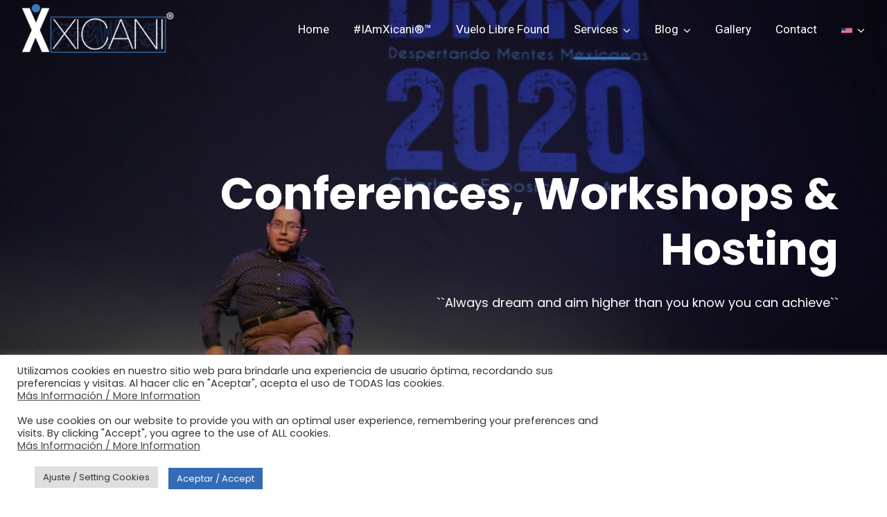

--- FILE ---
content_type: text/html; charset=UTF-8
request_url: https://xicani.com/en_US/servicios/conferencias-talleres-y-hosting/
body_size: 123289
content:
<!doctype html>
<html lang="en-US"
	prefix="og: http://ogp.me/ns#">
<head>
	<meta charset="UTF-8">
	<meta name="viewport" content="width=device-width, initial-scale=1.0">
	<meta name='robots' content='index, follow, max-image-preview:large, max-snippet:-1, max-video-preview:-1' />
	<style>img:is([sizes="auto" i], [sizes^="auto," i]) { contain-intrinsic-size: 3000px 1500px }</style>
	
	<!-- This site is optimized with the Yoast SEO plugin v25.6 - https://yoast.com/wordpress/plugins/seo/ -->
	<title>Conferencias, Talleres &amp; Hosting - Xicani®™ Online</title>
	<link rel="canonical" href="https://xicani.com/servicios/conferencias-talleres-y-hosting/" />
	<meta property="og:locale" content="en_US" />
	<meta property="og:type" content="article" />
	<meta property="og:title" content="Conferencias, Talleres &amp; Hosting - Xicani®™ Online" />
	<meta property="og:description" content="[tlg_header_single alignment=&quot;text-right&quot; fullscreen=&quot;fullscreen-off&quot; padding=&quot;pt240 pb240 pt-xs-80 pb-xs-80&quot; title_style=&quot;bold&quot; parallax=&quot;parallax-off&quot; btn_link=&quot;url:%23main|||&quot; button_layout=&quot;btn-action&quot; ..." />
	<meta property="og:url" content="https://xicani.com/servicios/conferencias-talleres-y-hosting/" />
	<meta property="og:site_name" content="Xicani®™ Online" />
	<meta property="article:modified_time" content="2025-07-31T23:03:10+00:00" />
	<meta property="og:image" content="https://xicani.com/wp-content/uploads/2022/07/DSC1727-scaled.jpg" />
	<meta property="og:image:width" content="2560" />
	<meta property="og:image:height" content="1707" />
	<meta property="og:image:type" content="image/jpeg" />
	<meta name="twitter:card" content="summary_large_image" />
	<meta name="twitter:label1" content="Est. reading time" />
	<meta name="twitter:data1" content="7 minutes" />
	<script type="application/ld+json" class="yoast-schema-graph">{"@context":"https://schema.org","@graph":[{"@type":"WebPage","@id":"https://xicani.com/servicios/conferencias-talleres-y-hosting/","url":"https://xicani.com/servicios/conferencias-talleres-y-hosting/","name":"Conferencias, Talleres & Hosting - Xicani®™ Online","isPartOf":{"@id":"https://xicani.com/#website"},"primaryImageOfPage":{"@id":"https://xicani.com/servicios/conferencias-talleres-y-hosting/#primaryimage"},"image":{"@id":"https://xicani.com/servicios/conferencias-talleres-y-hosting/#primaryimage"},"thumbnailUrl":"https://xicani.com/wp-content/uploads/2022/07/DSC1727-scaled.jpg","datePublished":"2020-06-16T17:13:35+00:00","dateModified":"2025-07-31T23:03:10+00:00","breadcrumb":{"@id":"https://xicani.com/servicios/conferencias-talleres-y-hosting/#breadcrumb"},"inLanguage":"en-US","potentialAction":[{"@type":"ReadAction","target":["https://xicani.com/servicios/conferencias-talleres-y-hosting/"]}]},{"@type":"ImageObject","inLanguage":"en-US","@id":"https://xicani.com/servicios/conferencias-talleres-y-hosting/#primaryimage","url":"https://xicani.com/wp-content/uploads/2022/07/DSC1727-scaled.jpg","contentUrl":"https://xicani.com/wp-content/uploads/2022/07/DSC1727-scaled.jpg","width":2560,"height":1707},{"@type":"BreadcrumbList","@id":"https://xicani.com/servicios/conferencias-talleres-y-hosting/#breadcrumb","itemListElement":[{"@type":"ListItem","position":1,"name":"Inicio","item":"https://xicani.com/"},{"@type":"ListItem","position":2,"name":"Services","item":"https://xicani.com/servicios/"},{"@type":"ListItem","position":3,"name":"Conferencias, Talleres & Hosting"}]},{"@type":"WebSite","@id":"https://xicani.com/#website","url":"https://xicani.com/","name":"Xicani®™ Online","description":"","potentialAction":[{"@type":"SearchAction","target":{"@type":"EntryPoint","urlTemplate":"https://xicani.com/?s={search_term_string}"},"query-input":{"@type":"PropertyValueSpecification","valueRequired":true,"valueName":"search_term_string"}}],"inLanguage":"en-US"}]}</script>
	<!-- / Yoast SEO plugin. -->


<link rel='dns-prefetch' href='//fonts.googleapis.com' />
<link rel="alternate" type="application/rss+xml" title="Xicani®™ Online  &raquo; Feed" href="https://xicani.com/en_US/feed/" />
<link rel="alternate" type="application/rss+xml" title="Xicani®™ Online  &raquo; Comments Feed" href="https://xicani.com/en_US/comments/feed/" />
<script type="text/javascript">
/* <![CDATA[ */
window._wpemojiSettings = {"baseUrl":"https:\/\/s.w.org\/images\/core\/emoji\/16.0.1\/72x72\/","ext":".png","svgUrl":"https:\/\/s.w.org\/images\/core\/emoji\/16.0.1\/svg\/","svgExt":".svg","source":{"concatemoji":"https:\/\/xicani.com\/wp-includes\/js\/wp-emoji-release.min.js?ver=6.8.3"}};
/*! This file is auto-generated */
!function(s,n){var o,i,e;function c(e){try{var t={supportTests:e,timestamp:(new Date).valueOf()};sessionStorage.setItem(o,JSON.stringify(t))}catch(e){}}function p(e,t,n){e.clearRect(0,0,e.canvas.width,e.canvas.height),e.fillText(t,0,0);var t=new Uint32Array(e.getImageData(0,0,e.canvas.width,e.canvas.height).data),a=(e.clearRect(0,0,e.canvas.width,e.canvas.height),e.fillText(n,0,0),new Uint32Array(e.getImageData(0,0,e.canvas.width,e.canvas.height).data));return t.every(function(e,t){return e===a[t]})}function u(e,t){e.clearRect(0,0,e.canvas.width,e.canvas.height),e.fillText(t,0,0);for(var n=e.getImageData(16,16,1,1),a=0;a<n.data.length;a++)if(0!==n.data[a])return!1;return!0}function f(e,t,n,a){switch(t){case"flag":return n(e,"\ud83c\udff3\ufe0f\u200d\u26a7\ufe0f","\ud83c\udff3\ufe0f\u200b\u26a7\ufe0f")?!1:!n(e,"\ud83c\udde8\ud83c\uddf6","\ud83c\udde8\u200b\ud83c\uddf6")&&!n(e,"\ud83c\udff4\udb40\udc67\udb40\udc62\udb40\udc65\udb40\udc6e\udb40\udc67\udb40\udc7f","\ud83c\udff4\u200b\udb40\udc67\u200b\udb40\udc62\u200b\udb40\udc65\u200b\udb40\udc6e\u200b\udb40\udc67\u200b\udb40\udc7f");case"emoji":return!a(e,"\ud83e\udedf")}return!1}function g(e,t,n,a){var r="undefined"!=typeof WorkerGlobalScope&&self instanceof WorkerGlobalScope?new OffscreenCanvas(300,150):s.createElement("canvas"),o=r.getContext("2d",{willReadFrequently:!0}),i=(o.textBaseline="top",o.font="600 32px Arial",{});return e.forEach(function(e){i[e]=t(o,e,n,a)}),i}function t(e){var t=s.createElement("script");t.src=e,t.defer=!0,s.head.appendChild(t)}"undefined"!=typeof Promise&&(o="wpEmojiSettingsSupports",i=["flag","emoji"],n.supports={everything:!0,everythingExceptFlag:!0},e=new Promise(function(e){s.addEventListener("DOMContentLoaded",e,{once:!0})}),new Promise(function(t){var n=function(){try{var e=JSON.parse(sessionStorage.getItem(o));if("object"==typeof e&&"number"==typeof e.timestamp&&(new Date).valueOf()<e.timestamp+604800&&"object"==typeof e.supportTests)return e.supportTests}catch(e){}return null}();if(!n){if("undefined"!=typeof Worker&&"undefined"!=typeof OffscreenCanvas&&"undefined"!=typeof URL&&URL.createObjectURL&&"undefined"!=typeof Blob)try{var e="postMessage("+g.toString()+"("+[JSON.stringify(i),f.toString(),p.toString(),u.toString()].join(",")+"));",a=new Blob([e],{type:"text/javascript"}),r=new Worker(URL.createObjectURL(a),{name:"wpTestEmojiSupports"});return void(r.onmessage=function(e){c(n=e.data),r.terminate(),t(n)})}catch(e){}c(n=g(i,f,p,u))}t(n)}).then(function(e){for(var t in e)n.supports[t]=e[t],n.supports.everything=n.supports.everything&&n.supports[t],"flag"!==t&&(n.supports.everythingExceptFlag=n.supports.everythingExceptFlag&&n.supports[t]);n.supports.everythingExceptFlag=n.supports.everythingExceptFlag&&!n.supports.flag,n.DOMReady=!1,n.readyCallback=function(){n.DOMReady=!0}}).then(function(){return e}).then(function(){var e;n.supports.everything||(n.readyCallback(),(e=n.source||{}).concatemoji?t(e.concatemoji):e.wpemoji&&e.twemoji&&(t(e.twemoji),t(e.wpemoji)))}))}((window,document),window._wpemojiSettings);
/* ]]> */
</script>
<style id='wp-emoji-styles-inline-css' type='text/css'>

	img.wp-smiley, img.emoji {
		display: inline !important;
		border: none !important;
		box-shadow: none !important;
		height: 1em !important;
		width: 1em !important;
		margin: 0 0.07em !important;
		vertical-align: -0.1em !important;
		background: none !important;
		padding: 0 !important;
	}
</style>
<link rel='stylesheet' id='wp-block-library-css' href='https://xicani.com/wp-includes/css/dist/block-library/style.min.css?ver=6.8.3' type='text/css' media='all' />
<style id='wp-block-library-theme-inline-css' type='text/css'>
.wp-block-audio :where(figcaption){color:#555;font-size:13px;text-align:center}.is-dark-theme .wp-block-audio :where(figcaption){color:#ffffffa6}.wp-block-audio{margin:0 0 1em}.wp-block-code{border:1px solid #ccc;border-radius:4px;font-family:Menlo,Consolas,monaco,monospace;padding:.8em 1em}.wp-block-embed :where(figcaption){color:#555;font-size:13px;text-align:center}.is-dark-theme .wp-block-embed :where(figcaption){color:#ffffffa6}.wp-block-embed{margin:0 0 1em}.blocks-gallery-caption{color:#555;font-size:13px;text-align:center}.is-dark-theme .blocks-gallery-caption{color:#ffffffa6}:root :where(.wp-block-image figcaption){color:#555;font-size:13px;text-align:center}.is-dark-theme :root :where(.wp-block-image figcaption){color:#ffffffa6}.wp-block-image{margin:0 0 1em}.wp-block-pullquote{border-bottom:4px solid;border-top:4px solid;color:currentColor;margin-bottom:1.75em}.wp-block-pullquote cite,.wp-block-pullquote footer,.wp-block-pullquote__citation{color:currentColor;font-size:.8125em;font-style:normal;text-transform:uppercase}.wp-block-quote{border-left:.25em solid;margin:0 0 1.75em;padding-left:1em}.wp-block-quote cite,.wp-block-quote footer{color:currentColor;font-size:.8125em;font-style:normal;position:relative}.wp-block-quote:where(.has-text-align-right){border-left:none;border-right:.25em solid;padding-left:0;padding-right:1em}.wp-block-quote:where(.has-text-align-center){border:none;padding-left:0}.wp-block-quote.is-large,.wp-block-quote.is-style-large,.wp-block-quote:where(.is-style-plain){border:none}.wp-block-search .wp-block-search__label{font-weight:700}.wp-block-search__button{border:1px solid #ccc;padding:.375em .625em}:where(.wp-block-group.has-background){padding:1.25em 2.375em}.wp-block-separator.has-css-opacity{opacity:.4}.wp-block-separator{border:none;border-bottom:2px solid;margin-left:auto;margin-right:auto}.wp-block-separator.has-alpha-channel-opacity{opacity:1}.wp-block-separator:not(.is-style-wide):not(.is-style-dots){width:100px}.wp-block-separator.has-background:not(.is-style-dots){border-bottom:none;height:1px}.wp-block-separator.has-background:not(.is-style-wide):not(.is-style-dots){height:2px}.wp-block-table{margin:0 0 1em}.wp-block-table td,.wp-block-table th{word-break:normal}.wp-block-table :where(figcaption){color:#555;font-size:13px;text-align:center}.is-dark-theme .wp-block-table :where(figcaption){color:#ffffffa6}.wp-block-video :where(figcaption){color:#555;font-size:13px;text-align:center}.is-dark-theme .wp-block-video :where(figcaption){color:#ffffffa6}.wp-block-video{margin:0 0 1em}:root :where(.wp-block-template-part.has-background){margin-bottom:0;margin-top:0;padding:1.25em 2.375em}
</style>
<style id='classic-theme-styles-inline-css' type='text/css'>
/*! This file is auto-generated */
.wp-block-button__link{color:#fff;background-color:#32373c;border-radius:9999px;box-shadow:none;text-decoration:none;padding:calc(.667em + 2px) calc(1.333em + 2px);font-size:1.125em}.wp-block-file__button{background:#32373c;color:#fff;text-decoration:none}
</style>
<link rel='stylesheet' id='wp-components-css' href='https://xicani.com/wp-includes/css/dist/components/style.min.css?ver=6.8.3' type='text/css' media='all' />
<link rel='stylesheet' id='wp-preferences-css' href='https://xicani.com/wp-includes/css/dist/preferences/style.min.css?ver=6.8.3' type='text/css' media='all' />
<link rel='stylesheet' id='wp-block-editor-css' href='https://xicani.com/wp-includes/css/dist/block-editor/style.min.css?ver=6.8.3' type='text/css' media='all' />
<link rel='stylesheet' id='wp-reusable-blocks-css' href='https://xicani.com/wp-includes/css/dist/reusable-blocks/style.min.css?ver=6.8.3' type='text/css' media='all' />
<link rel='stylesheet' id='wp-patterns-css' href='https://xicani.com/wp-includes/css/dist/patterns/style.min.css?ver=6.8.3' type='text/css' media='all' />
<link rel='stylesheet' id='wp-editor-css' href='https://xicani.com/wp-includes/css/dist/editor/style.min.css?ver=6.8.3' type='text/css' media='all' />
<link rel='stylesheet' id='block-robo-gallery-style-css-css' href='https://xicani.com/wp-content/plugins/robo-gallery/includes/extensions/block/dist/blocks.style.build.css?ver=5.0.6' type='text/css' media='all' />
<style id='global-styles-inline-css' type='text/css'>
:root{--wp--preset--aspect-ratio--square: 1;--wp--preset--aspect-ratio--4-3: 4/3;--wp--preset--aspect-ratio--3-4: 3/4;--wp--preset--aspect-ratio--3-2: 3/2;--wp--preset--aspect-ratio--2-3: 2/3;--wp--preset--aspect-ratio--16-9: 16/9;--wp--preset--aspect-ratio--9-16: 9/16;--wp--preset--color--black: #000000;--wp--preset--color--cyan-bluish-gray: #abb8c3;--wp--preset--color--white: #ffffff;--wp--preset--color--pale-pink: #f78da7;--wp--preset--color--vivid-red: #cf2e2e;--wp--preset--color--luminous-vivid-orange: #ff6900;--wp--preset--color--luminous-vivid-amber: #fcb900;--wp--preset--color--light-green-cyan: #7bdcb5;--wp--preset--color--vivid-green-cyan: #00d084;--wp--preset--color--pale-cyan-blue: #8ed1fc;--wp--preset--color--vivid-cyan-blue: #0693e3;--wp--preset--color--vivid-purple: #9b51e0;--wp--preset--color--primary-color: #346bb6;--wp--preset--color--dark-color: #222;--wp--preset--gradient--vivid-cyan-blue-to-vivid-purple: linear-gradient(135deg,rgba(6,147,227,1) 0%,rgb(155,81,224) 100%);--wp--preset--gradient--light-green-cyan-to-vivid-green-cyan: linear-gradient(135deg,rgb(122,220,180) 0%,rgb(0,208,130) 100%);--wp--preset--gradient--luminous-vivid-amber-to-luminous-vivid-orange: linear-gradient(135deg,rgba(252,185,0,1) 0%,rgba(255,105,0,1) 100%);--wp--preset--gradient--luminous-vivid-orange-to-vivid-red: linear-gradient(135deg,rgba(255,105,0,1) 0%,rgb(207,46,46) 100%);--wp--preset--gradient--very-light-gray-to-cyan-bluish-gray: linear-gradient(135deg,rgb(238,238,238) 0%,rgb(169,184,195) 100%);--wp--preset--gradient--cool-to-warm-spectrum: linear-gradient(135deg,rgb(74,234,220) 0%,rgb(151,120,209) 20%,rgb(207,42,186) 40%,rgb(238,44,130) 60%,rgb(251,105,98) 80%,rgb(254,248,76) 100%);--wp--preset--gradient--blush-light-purple: linear-gradient(135deg,rgb(255,206,236) 0%,rgb(152,150,240) 100%);--wp--preset--gradient--blush-bordeaux: linear-gradient(135deg,rgb(254,205,165) 0%,rgb(254,45,45) 50%,rgb(107,0,62) 100%);--wp--preset--gradient--luminous-dusk: linear-gradient(135deg,rgb(255,203,112) 0%,rgb(199,81,192) 50%,rgb(65,88,208) 100%);--wp--preset--gradient--pale-ocean: linear-gradient(135deg,rgb(255,245,203) 0%,rgb(182,227,212) 50%,rgb(51,167,181) 100%);--wp--preset--gradient--electric-grass: linear-gradient(135deg,rgb(202,248,128) 0%,rgb(113,206,126) 100%);--wp--preset--gradient--midnight: linear-gradient(135deg,rgb(2,3,129) 0%,rgb(40,116,252) 100%);--wp--preset--font-size--small: 13px;--wp--preset--font-size--medium: 20px;--wp--preset--font-size--large: 36px;--wp--preset--font-size--x-large: 42px;--wp--preset--spacing--20: 0.44rem;--wp--preset--spacing--30: 0.67rem;--wp--preset--spacing--40: 1rem;--wp--preset--spacing--50: 1.5rem;--wp--preset--spacing--60: 2.25rem;--wp--preset--spacing--70: 3.38rem;--wp--preset--spacing--80: 5.06rem;--wp--preset--shadow--natural: 6px 6px 9px rgba(0, 0, 0, 0.2);--wp--preset--shadow--deep: 12px 12px 50px rgba(0, 0, 0, 0.4);--wp--preset--shadow--sharp: 6px 6px 0px rgba(0, 0, 0, 0.2);--wp--preset--shadow--outlined: 6px 6px 0px -3px rgba(255, 255, 255, 1), 6px 6px rgba(0, 0, 0, 1);--wp--preset--shadow--crisp: 6px 6px 0px rgba(0, 0, 0, 1);}:where(.is-layout-flex){gap: 0.5em;}:where(.is-layout-grid){gap: 0.5em;}body .is-layout-flex{display: flex;}.is-layout-flex{flex-wrap: wrap;align-items: center;}.is-layout-flex > :is(*, div){margin: 0;}body .is-layout-grid{display: grid;}.is-layout-grid > :is(*, div){margin: 0;}:where(.wp-block-columns.is-layout-flex){gap: 2em;}:where(.wp-block-columns.is-layout-grid){gap: 2em;}:where(.wp-block-post-template.is-layout-flex){gap: 1.25em;}:where(.wp-block-post-template.is-layout-grid){gap: 1.25em;}.has-black-color{color: var(--wp--preset--color--black) !important;}.has-cyan-bluish-gray-color{color: var(--wp--preset--color--cyan-bluish-gray) !important;}.has-white-color{color: var(--wp--preset--color--white) !important;}.has-pale-pink-color{color: var(--wp--preset--color--pale-pink) !important;}.has-vivid-red-color{color: var(--wp--preset--color--vivid-red) !important;}.has-luminous-vivid-orange-color{color: var(--wp--preset--color--luminous-vivid-orange) !important;}.has-luminous-vivid-amber-color{color: var(--wp--preset--color--luminous-vivid-amber) !important;}.has-light-green-cyan-color{color: var(--wp--preset--color--light-green-cyan) !important;}.has-vivid-green-cyan-color{color: var(--wp--preset--color--vivid-green-cyan) !important;}.has-pale-cyan-blue-color{color: var(--wp--preset--color--pale-cyan-blue) !important;}.has-vivid-cyan-blue-color{color: var(--wp--preset--color--vivid-cyan-blue) !important;}.has-vivid-purple-color{color: var(--wp--preset--color--vivid-purple) !important;}.has-black-background-color{background-color: var(--wp--preset--color--black) !important;}.has-cyan-bluish-gray-background-color{background-color: var(--wp--preset--color--cyan-bluish-gray) !important;}.has-white-background-color{background-color: var(--wp--preset--color--white) !important;}.has-pale-pink-background-color{background-color: var(--wp--preset--color--pale-pink) !important;}.has-vivid-red-background-color{background-color: var(--wp--preset--color--vivid-red) !important;}.has-luminous-vivid-orange-background-color{background-color: var(--wp--preset--color--luminous-vivid-orange) !important;}.has-luminous-vivid-amber-background-color{background-color: var(--wp--preset--color--luminous-vivid-amber) !important;}.has-light-green-cyan-background-color{background-color: var(--wp--preset--color--light-green-cyan) !important;}.has-vivid-green-cyan-background-color{background-color: var(--wp--preset--color--vivid-green-cyan) !important;}.has-pale-cyan-blue-background-color{background-color: var(--wp--preset--color--pale-cyan-blue) !important;}.has-vivid-cyan-blue-background-color{background-color: var(--wp--preset--color--vivid-cyan-blue) !important;}.has-vivid-purple-background-color{background-color: var(--wp--preset--color--vivid-purple) !important;}.has-black-border-color{border-color: var(--wp--preset--color--black) !important;}.has-cyan-bluish-gray-border-color{border-color: var(--wp--preset--color--cyan-bluish-gray) !important;}.has-white-border-color{border-color: var(--wp--preset--color--white) !important;}.has-pale-pink-border-color{border-color: var(--wp--preset--color--pale-pink) !important;}.has-vivid-red-border-color{border-color: var(--wp--preset--color--vivid-red) !important;}.has-luminous-vivid-orange-border-color{border-color: var(--wp--preset--color--luminous-vivid-orange) !important;}.has-luminous-vivid-amber-border-color{border-color: var(--wp--preset--color--luminous-vivid-amber) !important;}.has-light-green-cyan-border-color{border-color: var(--wp--preset--color--light-green-cyan) !important;}.has-vivid-green-cyan-border-color{border-color: var(--wp--preset--color--vivid-green-cyan) !important;}.has-pale-cyan-blue-border-color{border-color: var(--wp--preset--color--pale-cyan-blue) !important;}.has-vivid-cyan-blue-border-color{border-color: var(--wp--preset--color--vivid-cyan-blue) !important;}.has-vivid-purple-border-color{border-color: var(--wp--preset--color--vivid-purple) !important;}.has-vivid-cyan-blue-to-vivid-purple-gradient-background{background: var(--wp--preset--gradient--vivid-cyan-blue-to-vivid-purple) !important;}.has-light-green-cyan-to-vivid-green-cyan-gradient-background{background: var(--wp--preset--gradient--light-green-cyan-to-vivid-green-cyan) !important;}.has-luminous-vivid-amber-to-luminous-vivid-orange-gradient-background{background: var(--wp--preset--gradient--luminous-vivid-amber-to-luminous-vivid-orange) !important;}.has-luminous-vivid-orange-to-vivid-red-gradient-background{background: var(--wp--preset--gradient--luminous-vivid-orange-to-vivid-red) !important;}.has-very-light-gray-to-cyan-bluish-gray-gradient-background{background: var(--wp--preset--gradient--very-light-gray-to-cyan-bluish-gray) !important;}.has-cool-to-warm-spectrum-gradient-background{background: var(--wp--preset--gradient--cool-to-warm-spectrum) !important;}.has-blush-light-purple-gradient-background{background: var(--wp--preset--gradient--blush-light-purple) !important;}.has-blush-bordeaux-gradient-background{background: var(--wp--preset--gradient--blush-bordeaux) !important;}.has-luminous-dusk-gradient-background{background: var(--wp--preset--gradient--luminous-dusk) !important;}.has-pale-ocean-gradient-background{background: var(--wp--preset--gradient--pale-ocean) !important;}.has-electric-grass-gradient-background{background: var(--wp--preset--gradient--electric-grass) !important;}.has-midnight-gradient-background{background: var(--wp--preset--gradient--midnight) !important;}.has-small-font-size{font-size: var(--wp--preset--font-size--small) !important;}.has-medium-font-size{font-size: var(--wp--preset--font-size--medium) !important;}.has-large-font-size{font-size: var(--wp--preset--font-size--large) !important;}.has-x-large-font-size{font-size: var(--wp--preset--font-size--x-large) !important;}
:where(.wp-block-post-template.is-layout-flex){gap: 1.25em;}:where(.wp-block-post-template.is-layout-grid){gap: 1.25em;}
:where(.wp-block-columns.is-layout-flex){gap: 2em;}:where(.wp-block-columns.is-layout-grid){gap: 2em;}
:root :where(.wp-block-pullquote){font-size: 1.5em;line-height: 1.6;}
</style>
<link rel='stylesheet' id='contact-form-7-css' href='https://xicani.com/wp-content/plugins/contact-form-7/includes/css/styles.css?ver=6.1' type='text/css' media='all' />
<style id='contact-form-7-inline-css' type='text/css'>
.wpcf7 .wpcf7-recaptcha iframe {margin-bottom: 0;}.wpcf7 .wpcf7-recaptcha[data-align="center"] > div {margin: 0 auto;}.wpcf7 .wpcf7-recaptcha[data-align="right"] > div {margin: 0 0 0 auto;}
</style>
<link rel='stylesheet' id='cookie-law-info-css' href='https://xicani.com/wp-content/plugins/cookie-law-info/legacy/public/css/cookie-law-info-public.css?ver=3.3.2' type='text/css' media='all' />
<link rel='stylesheet' id='cookie-law-info-gdpr-css' href='https://xicani.com/wp-content/plugins/cookie-law-info/legacy/public/css/cookie-law-info-gdpr.css?ver=3.3.2' type='text/css' media='all' />
<link rel='stylesheet' id='mltlngg_stylesheet-css' href='https://xicani.com/wp-content/plugins/multilanguage/css/style.css?ver=1.5.0' type='text/css' media='all' />
<link rel='stylesheet' id='rs-plugin-settings-css' href='https://xicani.com/wp-content/plugins/revslider/public/assets/css/rs6.css?ver=6.2.2' type='text/css' media='all' />
<style id='rs-plugin-settings-inline-css' type='text/css'>
#rs-demo-id {}
</style>
<link rel='stylesheet' id='heateor_sss_frontend_css-css' href='https://xicani.com/wp-content/plugins/sassy-social-share/public/css/sassy-social-share-public.css?ver=3.3.77' type='text/css' media='all' />
<style id='heateor_sss_frontend_css-inline-css' type='text/css'>
.heateor_sss_button_instagram span.heateor_sss_svg,a.heateor_sss_instagram span.heateor_sss_svg{background:radial-gradient(circle at 30% 107%,#fdf497 0,#fdf497 5%,#fd5949 45%,#d6249f 60%,#285aeb 90%)}div.heateor_sss_horizontal_sharing a.heateor_sss_button_instagram span{background:#346BB6!important;}div.heateor_sss_standard_follow_icons_container a.heateor_sss_button_instagram span{background:#346BB6}.heateor_sss_horizontal_sharing .heateor_sss_svg,.heateor_sss_standard_follow_icons_container .heateor_sss_svg{background-color:#346BB6!important;background:#346BB6!important;color:#fff;border-width:0px;border-style:solid;border-color:transparent}.heateor_sss_horizontal_sharing .heateorSssTCBackground{color:#666}.heateor_sss_horizontal_sharing span.heateor_sss_svg:hover,.heateor_sss_standard_follow_icons_container span.heateor_sss_svg:hover{border-color:transparent;}.heateor_sss_vertical_sharing span.heateor_sss_svg,.heateor_sss_floating_follow_icons_container span.heateor_sss_svg{color:#fff;border-width:0px;border-style:solid;border-color:transparent;}.heateor_sss_vertical_sharing .heateorSssTCBackground{color:#666;}.heateor_sss_vertical_sharing span.heateor_sss_svg:hover,.heateor_sss_floating_follow_icons_container span.heateor_sss_svg:hover{border-color:transparent;}@media screen and (max-width:783px) {.heateor_sss_vertical_sharing{display:none!important}}
</style>
<link rel='stylesheet' id='js_composer_front-css' href='https://xicani.com/wp-content/plugins/js_composer/assets/css/js_composer.min.css?ver=6.1' type='text/css' media='all' />
<link rel='stylesheet' id='navian-google-fonts-css' href='//fonts.googleapis.com/css?family=Poppins%3A400%2C100%2C300%2C400%2C400italic%2C600%2C700%7CPoppins%3A500%2C100%2C300%2C400%2C400italic%2C600%2C700%7CPoppins%3A600%2C100%2C300%2C400%2C400italic%2C600%2C700%7CRoboto%3A400%2C100%2C300%2C400%2C400italic%2C600%2C700%7CPoppins%3A500%2C100%2C300%2C400%2C400italic%2C600%2C700%7COpen+Sans%3A400&#038;subset=latin%2Clatin-ext&#038;ver=6.8.3' type='text/css' media='all' />
<link rel='stylesheet' id='navian-libs-css' href='https://xicani.com/wp-content/themes/navian/assets/css/libs.css?ver=6.8.3' type='text/css' media='all' />
<link rel='stylesheet' id='navian-theme-styles-css' href='https://xicani.com/wp-content/uploads/wp-less-cache/navian-theme-styles.css?ver=1768808151' type='text/css' media='all' />
<link rel='stylesheet' id='navian-style-css' href='https://xicani.com/wp-content/themes/navian/style.css?ver=6.8.3' type='text/css' media='all' />
<style id='navian-style-inline-css' type='text/css'>
@media (max-width: 990px){.nav-container nav .nav-utility {display: none!important;}}
</style>
<script type="text/javascript" src="https://xicani.com/wp-includes/js/jquery/jquery.min.js?ver=3.7.1" id="jquery-core-js"></script>
<script type="text/javascript" src="https://xicani.com/wp-includes/js/jquery/jquery-migrate.min.js?ver=3.4.1" id="jquery-migrate-js"></script>
<script type="text/javascript" id="cookie-law-info-js-extra">
/* <![CDATA[ */
var Cli_Data = {"nn_cookie_ids":[],"cookielist":[],"non_necessary_cookies":[],"ccpaEnabled":"1","ccpaRegionBased":"","ccpaBarEnabled":"","strictlyEnabled":["necessary","obligatoire"],"ccpaType":"ccpa_gdpr","js_blocking":"1","custom_integration":"","triggerDomRefresh":"","secure_cookies":""};
var cli_cookiebar_settings = {"animate_speed_hide":"500","animate_speed_show":"500","background":"#FFF","border":"#b1a6a6c2","border_on":"","button_1_button_colour":"#346bb6","button_1_button_hover":"#2a5692","button_1_link_colour":"#fff","button_1_as_button":"1","button_1_new_win":"","button_2_button_colour":"#333","button_2_button_hover":"#292929","button_2_link_colour":"#444","button_2_as_button":"","button_2_hidebar":"","button_3_button_colour":"#dedfe0","button_3_button_hover":"#b2b2b3","button_3_link_colour":"#333333","button_3_as_button":"1","button_3_new_win":"","button_4_button_colour":"#dedfe0","button_4_button_hover":"#b2b2b3","button_4_link_colour":"#333333","button_4_as_button":"1","button_7_button_colour":"#346bb6","button_7_button_hover":"#2a5692","button_7_link_colour":"#fff","button_7_as_button":"1","button_7_new_win":"","font_family":"inherit","header_fix":"","notify_animate_hide":"1","notify_animate_show":"1","notify_div_id":"#cookie-law-info-bar","notify_position_horizontal":"right","notify_position_vertical":"bottom","scroll_close":"","scroll_close_reload":"","accept_close_reload":"","reject_close_reload":"","showagain_tab":"","showagain_background":"#fff","showagain_border":"#000","showagain_div_id":"#cookie-law-info-again","showagain_x_position":"100px","text":"#333333","show_once_yn":"","show_once":"10000","logging_on":"","as_popup":"","popup_overlay":"","bar_heading_text":"","cookie_bar_as":"banner","popup_showagain_position":"bottom-right","widget_position":"left"};
var log_object = {"ajax_url":"https:\/\/xicani.com\/wp-admin\/admin-ajax.php"};
/* ]]> */
</script>
<script type="text/javascript" src="https://xicani.com/wp-content/plugins/cookie-law-info/legacy/public/js/cookie-law-info-public.js?ver=3.3.2" id="cookie-law-info-js"></script>
<script type="text/javascript" id="cookie-law-info-ccpa-js-extra">
/* <![CDATA[ */
var ccpa_data = {"opt_out_prompt":"Do you really wish to opt out?","opt_out_confirm":"Confirm","opt_out_cancel":"Cancel"};
/* ]]> */
</script>
<script type="text/javascript" src="https://xicani.com/wp-content/plugins/cookie-law-info/legacy/admin/modules/ccpa/assets/js/cookie-law-info-ccpa.js?ver=3.3.2" id="cookie-law-info-ccpa-js"></script>
<script type="text/javascript" src="https://xicani.com/wp-content/plugins/revslider/public/assets/js/rbtools.min.js?ver=6.0" id="tp-tools-js"></script>
<script type="text/javascript" src="https://xicani.com/wp-content/plugins/revslider/public/assets/js/rs6.min.js?ver=6.2.2" id="revmin-js"></script>
<link rel="https://api.w.org/" href="https://xicani.com/wp-json/" /><link rel="alternate" title="JSON" type="application/json" href="https://xicani.com/wp-json/wp/v2/pages/9004" /><link rel="EditURI" type="application/rsd+xml" title="RSD" href="https://xicani.com/xmlrpc.php?rsd" />
<meta name="generator" content="WordPress 6.8.3" />
<link rel='shortlink' href='https://xicani.com/en_US/?p=9004' />
<link rel="alternate" title="oEmbed (JSON)" type="application/json+oembed" href="https://xicani.com/wp-json/oembed/1.0/embed?url=https%3A%2F%2Fxicani.com%2Fen_US%2Fservicios%2Fconferencias-talleres-y-hosting%2F" />
<link rel="alternate" title="oEmbed (XML)" type="text/xml+oembed" href="https://xicani.com/wp-json/oembed/1.0/embed?url=https%3A%2F%2Fxicani.com%2Fen_US%2Fservicios%2Fconferencias-talleres-y-hosting%2F&#038;format=xml" />
<style id="mystickymenu" type="text/css">#mysticky-nav { width:100%; position: static; height: auto !important; }#mysticky-nav.wrapfixed { position:fixed; left: 0px; margin-top:0px;  z-index: 99990; -webkit-transition: 0.7s; -moz-transition: 0.7s; -o-transition: 0.7s; transition: 0.7s; -ms-filter:"progid:DXImageTransform.Microsoft.Alpha(Opacity=95)"; filter: alpha(opacity=95); opacity:0.95; background-color: #000000;}#mysticky-nav.wrapfixed .myfixed{ background-color: #000000; position: relative;top: auto;left: auto;right: auto;}#mysticky-nav.wrapfixed ul li.menu-item a { color: #ffffff;}#mysticky-nav .myfixed { margin:0 auto; float:none; border:0px; background:none; max-width:100%; }</style>			<style type="text/css">
																															</style>
			<meta name="generator" content="Powered by WPBakery Page Builder - drag and drop page builder for WordPress."/>
<meta name="generator" content="Powered by Slider Revolution 6.2.2 - responsive, Mobile-Friendly Slider Plugin for WordPress with comfortable drag and drop interface." />
<link rel="icon" href="https://xicani.com/wp-content/uploads/2021/04/cropped-Copia-de-Diseño-sin-título-32x32.png" sizes="32x32" />
<link rel="icon" href="https://xicani.com/wp-content/uploads/2021/04/cropped-Copia-de-Diseño-sin-título-192x192.png" sizes="192x192" />
<link rel="apple-touch-icon" href="https://xicani.com/wp-content/uploads/2021/04/cropped-Copia-de-Diseño-sin-título-180x180.png" />
<meta name="msapplication-TileImage" content="https://xicani.com/wp-content/uploads/2021/04/cropped-Copia-de-Diseño-sin-título-270x270.png" />
<script type="text/javascript">function setREVStartSize(e){			
			try {								
				var pw = document.getElementById(e.c).parentNode.offsetWidth,
					newh;
				pw = pw===0 || isNaN(pw) ? window.innerWidth : pw;
				e.tabw = e.tabw===undefined ? 0 : parseInt(e.tabw);
				e.thumbw = e.thumbw===undefined ? 0 : parseInt(e.thumbw);
				e.tabh = e.tabh===undefined ? 0 : parseInt(e.tabh);
				e.thumbh = e.thumbh===undefined ? 0 : parseInt(e.thumbh);
				e.tabhide = e.tabhide===undefined ? 0 : parseInt(e.tabhide);
				e.thumbhide = e.thumbhide===undefined ? 0 : parseInt(e.thumbhide);
				e.mh = e.mh===undefined || e.mh=="" || e.mh==="auto" ? 0 : parseInt(e.mh,0);		
				if(e.layout==="fullscreen" || e.l==="fullscreen") 						
					newh = Math.max(e.mh,window.innerHeight);				
				else{					
					e.gw = Array.isArray(e.gw) ? e.gw : [e.gw];
					for (var i in e.rl) if (e.gw[i]===undefined || e.gw[i]===0) e.gw[i] = e.gw[i-1];					
					e.gh = e.el===undefined || e.el==="" || (Array.isArray(e.el) && e.el.length==0)? e.gh : e.el;
					e.gh = Array.isArray(e.gh) ? e.gh : [e.gh];
					for (var i in e.rl) if (e.gh[i]===undefined || e.gh[i]===0) e.gh[i] = e.gh[i-1];
										
					var nl = new Array(e.rl.length),
						ix = 0,						
						sl;					
					e.tabw = e.tabhide>=pw ? 0 : e.tabw;
					e.thumbw = e.thumbhide>=pw ? 0 : e.thumbw;
					e.tabh = e.tabhide>=pw ? 0 : e.tabh;
					e.thumbh = e.thumbhide>=pw ? 0 : e.thumbh;					
					for (var i in e.rl) nl[i] = e.rl[i]<window.innerWidth ? 0 : e.rl[i];
					sl = nl[0];									
					for (var i in nl) if (sl>nl[i] && nl[i]>0) { sl = nl[i]; ix=i;}															
					var m = pw>(e.gw[ix]+e.tabw+e.thumbw) ? 1 : (pw-(e.tabw+e.thumbw)) / (e.gw[ix]);					

					newh =  (e.type==="carousel" && e.justify==="true" ? e.gh[ix] : (e.gh[ix] * m)) + (e.tabh + e.thumbh);
				}			
				
				if(window.rs_init_css===undefined) window.rs_init_css = document.head.appendChild(document.createElement("style"));					
				document.getElementById(e.c).height = newh;
				window.rs_init_css.innerHTML += "#"+e.c+"_wrapper { height: "+newh+"px }";				
			} catch(e){
				console.log("Failure at Presize of Slider:" + e)
			}					   
		  };</script>
<style type="text/css" data-type="vc_shortcodes-custom-css">.vc_custom_1592522468004{background: rgba(0,0,0,0.29) url(https://xicani.com/wp-content/uploads/2020/06/6c01d8cf-f28e-47a3-81f9-469e8a221bb4.jpg?id=8845) !important;background-position: center !important;background-repeat: no-repeat !important;background-size: cover !important;*background-color: rgb(0,0,0) !important;}.vc_custom_1592516720500{background-color: rgba(0,0,0,0.35) !important;*background-color: rgb(0,0,0) !important;}.vc_custom_1592516730766{background-color: rgba(0,0,0,0.35) !important;*background-color: rgb(0,0,0) !important;}.vc_custom_1471073259090{padding-top: 5% !important;padding-right: 10% !important;padding-bottom: 5% !important;padding-left: 10% !important;}</style><noscript><style> .wpb_animate_when_almost_visible { opacity: 1; }</style></noscript></head>
<body data-rsssl=1 class="wp-singular page-template-default page page-id-9004 page-child parent-pageid-9608 wp-theme-navian mltlngg-en_US normal-layout normal-container menu-effect-line menu-divider-dark  wpb-js-composer js-comp-ver-6.1 vc_responsive">
			<div class="nav-container full-menu ">
    <nav class="transparent absolute">
    	<div class="nav-bar ">
    <div class="module left">
        <a class="header-logo" href="https://xicani.com/en_US/">
                        <img class="logo logo-light" alt="Xicani®™ Online " src="https://xicani.com/wp-content/uploads/2022/06/LOGO-XICANI-NUEVO-HORIZONTAL-BLANCO-P-e1654283957421.png" srcset="https://xicani.com/wp-content/uploads/2022/06/LOGO-XICANI-NUEVO-HORIZONTAL-BLANCO-P-e1654283957421.png 1x, https://xicani.com/wp-content/uploads/2022/06/LOGO-XICANI-NUEVO-HORIZONTAL-BLANCO-P-e1654283957421.png 2x" />
            <img class="logo logo-dark" alt="Xicani®™ Online " src="https://xicani.com/wp-content/uploads/2022/06/LOGO-XICANI-NEGRO-HORIZONTAL-P-e1654284012270.png" srcset="https://xicani.com/wp-content/uploads/2022/06/LOGO-XICANI-NEGRO-HORIZONTAL-P-e1654284012270.png 1x, https://xicani.com/wp-content/uploads/2022/06/LOGO-XICANI-NEGRO-HORIZONTAL-P-e1654284012270.png 2x" />
                    </a>
    </div>
    <div class="module widget-wrap mobile-toggle right visible-sm visible-xs">
        <i class="ti-menu"></i>
    </div>
    <div class="module-group right">
        <div class="module left">
            <ul id="menu-barber-menu" class="menu"><li id="menu-item-8704"  class="menu-item menu-item-type-post_type menu-item-object-page menu-item-home menu-item-8704"><a href="https://xicani.com/en_US/">Home</a><li id="menu-item-8917"  class="menu-item menu-item-type-post_type menu-item-object-page menu-item-8917"><a href="https://xicani.com/en_US/soyxicani/">#IAmXicani®™</a><li id="menu-item-8954"  class="menu-item menu-item-type-post_type menu-item-object-page menu-item-8954"><a href="https://xicani.com/en_US/fundacion-vuelo-libre/">Vuelo Libre Found</a><li id="menu-item-9677"  class="menu-item menu-item-type-post_type menu-item-object-page current-page-ancestor current-menu-ancestor current-menu-parent current_page_parent current_page_ancestor menu-item-has-children menu-item-9677 has-dropdown"><a href="https://xicani.com/en_US/servicios/">Services</a>
<ul role="menu" class=" subnav">
	<li id="menu-item-9681"  class="menu-item menu-item-type-post_type menu-item-object-page menu-item-9681"><a href="https://xicani.com/en_US/servicios/xicani-cc/">Xicani C&#038;C</a>	<li id="menu-item-9006"  class="menu-item menu-item-type-post_type menu-item-object-page current-menu-item page_item page-item-9004 current_page_item menu-item-9006 active"><a href="https://xicani.com/en_US/servicios/conferencias-talleres-y-hosting/">Conferences, Workshops &#038; Hosting</a>	<li id="menu-item-9092"  class="menu-item menu-item-type-post_type menu-item-object-page menu-item-9092"><a href="https://xicani.com/en_US/servicios/coaching-personal/">Personal Coaching</a>	<li id="menu-item-9680"  class="menu-item menu-item-type-post_type menu-item-object-page menu-item-9680"><a href="https://xicani.com/en_US/servicios/coaching-empresarial/">Coaching Empresarial</a>	<li id="menu-item-9679"  class="menu-item menu-item-type-post_type menu-item-object-page menu-item-9679"><a href="https://xicani.com/en_US/servicios/coaching-deportivo/">Sport Coaching</a>	<li id="menu-item-9678"  class="menu-item menu-item-type-post_type menu-item-object-page menu-item-9678"><a href="https://xicani.com/en_US/servicios/coaching-parejas/">Couples Coaching</a></ul>
<li id="menu-item-9479"  class="menu-item menu-item-type-custom menu-item-object-custom menu-item-has-children menu-item-9479 has-dropdown"><a href="#">Blog</a>
<ul role="menu" class=" subnav">
	<li id="menu-item-9204"  class="menu-item menu-item-type-post_type menu-item-object-page menu-item-9204"><a href="https://xicani.com/en_US/blog/">The Xicani®™ Blog</a>	<li id="menu-item-9484"  class="menu-item menu-item-type-post_type menu-item-object-page menu-item-9484"><a href="https://xicani.com/en_US/blog/sigo-en-pie-columna/">I&#8217;m still standing (column)</a>	<li id="menu-item-9483"  class="menu-item menu-item-type-post_type menu-item-object-page menu-item-9483"><a href="https://xicani.com/en_US/blog/plumas-invitadas/">Guest Pens</a>	<li id="menu-item-9485"  class="menu-item menu-item-type-post_type menu-item-object-page menu-item-9485"><a href="https://xicani.com/en_US/blog/entrevistas-y-medios/">Interviews and media</a>	<li id="menu-item-9482"  class="menu-item menu-item-type-post_type menu-item-object-page menu-item-9482"><a href="https://xicani.com/en_US/blog/noticias-y-mas/">News</a></ul>
<li id="menu-item-9639"  class="menu-item menu-item-type-post_type menu-item-object-page menu-item-9639"><a href="https://xicani.com/en_US/galeria/">Gallery</a><li id="menu-item-9626"  class="menu-item menu-item-type-post_type menu-item-object-page menu-item-9626"><a href="https://xicani.com/en_US/contacto/">Contact</a><li id="menu-item-9237"  class="mltlngg-menu-item mltlngg-menu-item-icon mltlngg-menu-item-current menu-item menu-item-type-custom menu-item-object-custom menu-item-has-children menu-item-9237 has-dropdown"><a href="#"><img class="mltlngg-lang" src="https://xicani.com/wp-content/plugins/multilanguage/images/flags/en_US.png" alt="English"></a>
<ul role="menu" class=" subnav">
	<li id="menu-item-9237-es_MX"  class="mltlngg-menu-item mltlngg-menu-item-icon menu-item menu-item-type-custom menu-item-object-custom menu-item-9237-es_MX"><a href="https://xicani.com/es_MX/servicios/conferencias-talleres-y-hosting/"><img class="mltlngg-lang" src="https://xicani.com/wp-content/plugins/multilanguage/images/flags/es_MX.png" alt="Español de México"></a></ul>
</ul>        </div>
		    </div>
</div>    </nav>
</div>	<div class="main-container"><div class="tlg-page-wrapper">
	<a id="home" href="#"></a>
	<div class="vc_row wpb_row vc_row-fluid bg-light not-equal not-color"><div class=""><div class="row "><div class="wpb_column vc_column_container vc_col-sm-12"><div class="vc_column-inner"><div class="wpb_wrapper"><section  id="single-696e0fb9cd0ec" class="header-single vertical-flex m0 image-bg parallax-off pt240 pb240 pt-xs-80 pb-xs-80" ><div class="background-content "><img decoding="async" width="1280" height="853" src="https://xicani.com/wp-content/uploads/2020/06/4cc9c7d7-fa30-4fc3-9495-65da57e3a462-1.jpg" class="background-image" alt="page-header" srcset="https://xicani.com/wp-content/uploads/2020/06/4cc9c7d7-fa30-4fc3-9495-65da57e3a462-1.jpg 1280w, https://xicani.com/wp-content/uploads/2020/06/4cc9c7d7-fa30-4fc3-9495-65da57e3a462-1-300x200.jpg 300w, https://xicani.com/wp-content/uploads/2020/06/4cc9c7d7-fa30-4fc3-9495-65da57e3a462-1-768x512.jpg 768w, https://xicani.com/wp-content/uploads/2020/06/4cc9c7d7-fa30-4fc3-9495-65da57e3a462-1-1024x682.jpg 1024w" sizes="(max-width: 1280px) 100vw, 1280px" /><div style="opacity:0.3!important;" class="background-overlay"></div></div><div  class="container vertical-flex-column item-content ">
			            <div class="row"><div class="standard-slide p0 col-lg-12 col-lg-offset-0 col-md-10 col-md-offset-1 col-sm-12 text-right"><h1  class="heading-title-bold">Conferences, Workshops &amp; Hosting</h1><div  class="lead ">``Always dream and aim higher than you know you can achieve``</div><div  class="heading-content"></div>
                </div></div></div></section></div></div></div></div></div></div><section class="vc_row wpb_row vc_row-fluid bg-light not-equal not-color small-container"><div class=" container "><div class="row "><div class="wpb_column vc_column_container vc_col-sm-12"><div class="vc_column-inner"><div class="wpb_wrapper"><div class="headings-title "><div class="mb70 mb-xs-40 text-center"><h5  class="widgettitle">Walking Towards your Dreams (TEDx TALK)</h5></div></div>
	<div class="wpb_text_column wpb_content_element " >
		<div class="wpb_wrapper">
			<p style="text-align: center;"><iframe title="YouTube video player" src="https://www.youtube.com/embed/sLGxLVBvOV4" width="560" height="315" frameborder="0" allowfullscreen="allowfullscreen"></iframe></p>

		</div>
	</div>
</div></div></div></div></div></section><section class="vc_row wpb_row vc_row-fluid bg-light not-equal not-color small-container"><div class=" container "><div class="row "><div class="wpb_column vc_column_container vc_col-sm-12"><div class="vc_column-inner"><div class="wpb_wrapper"><div class="headings-title "><div class="mb70 mb-xs-40 text-center"><h5  class="widgettitle">Conferences and Workshops</h5><div class="divider-wrap"><div class="tlg-divider " style=""></div></div><div  class="widgetsubtitle">Xicani®™</div></div></div></div></div></div></div></div></section><div class="vc_row wpb_row vc_row-fluid bg-light pt0 not-equal not-color"><div class=""><div class="row "><div class="wpb_column vc_column_container vc_col-sm-12"><div class="vc_column-inner"><div class="wpb_wrapper"><section class="box-content image-half p0  ">
						    <div class="col-lg-6 p0 col-lg-push-6">
						    	<div class="intro-image"><img loading="lazy" decoding="async" width="958" height="958" src="https://xicani.com/wp-content/uploads/2020/06/6f7a627a-bc94-42b0-87df-370e55426e39.jpg" class="mb-xs-24" alt="" srcset="https://xicani.com/wp-content/uploads/2020/06/6f7a627a-bc94-42b0-87df-370e55426e39.jpg 958w, https://xicani.com/wp-content/uploads/2020/06/6f7a627a-bc94-42b0-87df-370e55426e39-150x150.jpg 150w, https://xicani.com/wp-content/uploads/2020/06/6f7a627a-bc94-42b0-87df-370e55426e39-300x300.jpg 300w, https://xicani.com/wp-content/uploads/2020/06/6f7a627a-bc94-42b0-87df-370e55426e39-768x768.jpg 768w, https://xicani.com/wp-content/uploads/2020/06/6f7a627a-bc94-42b0-87df-370e55426e39-60x60.jpg 60w" sizes="auto, (max-width: 958px) 100vw, 958px" /></div>
						    </div>
						    <div class="container">
						        <div class="col-lg-6 col-lg-pull-0 pr-l-80 vertical-alignment"><div class="widgetsubtitle">Certified by Central Coaching and the ICMF (International Coaching and Mentoring Federation. As well as, The Nossovitch Group</div><h2  class="widgettitle mb8">TEDx Speaker, Ontological &amp; Life Coach</h2><div class="primary-line"></div><div class="intro-content-content"></p>
<p class="p1"><span class="s1"><b>XICANI®™</b></span> is a renowned motivational speaker with over 15 years of national and international experience. He is a TEDx Speaker, and a Certified Ontological and Life Coach by Central Coaching, The Nossovitch Group, and the ICMF (International Coaching &amp; Mentoring Federation). He participated in the ninth season of <span class="s1"><b>Shark Tank Mexico</b></span>, where he presented his project focused on the social and labor inclusion of people with disabilities.</p>
<p>“XICANI’s greatest strength as a speaker lies in his ability to engage the audience and seamlessly connect business topics with the human side of life.”<i></i></p>
<p class="p1">His conferences and workshops have been heard by more than <span class="s1"><b>50,000 people</b></span> in Mexico and around the world. They offer not just a talk—but a <span class="s1"><b>transformational experience</b></span> for every person in the room.</p>
<div class="wpb_text_column wpb_content_element ">
<div class="wpb_wrapper">
<p><span style="color: #346bb6;"><em><strong>“The great success of Xicani as a lecturer is that he has the great ability to interact with the public, as well as connect the business issue with the personal part.”</strong></em></span></p>
</div>
</div>
<div class="wpb_text_column wpb_content_element ">
<div class="wpb_wrapper">
<p><span style="color: #346bb6;"><em><strong>His conferences and workshops have been heard by more than 50,000 people in Mexico and the world. Furthermore, they represent a new experience for those who listen to them.</strong></em></span></p>
</div>
</div>
<p>
</div></div>
						    </div>
						</section><div class="tlg-spacer  " data-height="40" data-height-tablet="40" data-height-mobile="40" style="clear:both;display:block;height:40px;"></div><div class="tlg-spacer  " data-height="40" data-height-tablet="40" data-height-mobile="40" style="clear:both;display:block;height:40px;"></div><div class="tlg-spacer  " data-height="40" data-height-tablet="40" data-height-mobile="40" style="clear:both;display:block;height:40px;"></div></div></div></div></div></div></div><div class="vc_row wpb_row vc_row-fluid bg-light not-equal not-color"><div class=""><div class="row "><div class="wpb_column vc_column_container vc_col-sm-12"><div class="vc_column-inner"><div class="wpb_wrapper"><section  id="single-696e0fb9ced29" class="header-single vertical-flex m0 image-bg parallax-off pt240 pb240 pt-xs-80 pb-xs-80" ><div class="background-content "><img loading="lazy" decoding="async" width="1278" height="720" src="https://xicani.com/wp-content/uploads/2021/05/conferencias-y-talleres.jpg" class="background-image" alt="page-header" srcset="https://xicani.com/wp-content/uploads/2021/05/conferencias-y-talleres.jpg 1278w, https://xicani.com/wp-content/uploads/2021/05/conferencias-y-talleres-300x169.jpg 300w, https://xicani.com/wp-content/uploads/2021/05/conferencias-y-talleres-1024x577.jpg 1024w, https://xicani.com/wp-content/uploads/2021/05/conferencias-y-talleres-768x433.jpg 768w" sizes="auto, (max-width: 1278px) 100vw, 1278px" /><div style="opacity:0.3!important;" class="background-overlay"></div></div><div  class="container vertical-flex-column item-content ">
			            <div class="row"><div class="standard-slide p0 col-lg-12 col-lg-offset-0 col-md-10 col-md-offset-1 col-sm-12 text-right"><h1  class="heading-title-bold">¡CONFERENCES AND WORKSHOPS THAT TRANSFORM! | Real stories. Authentic impact. Inclusion with guts.</h1><div  class="lead ">¡Take Action!</div><div  class="heading-content"></div>
                </div></div></div></section></div></div></div></div></div></div><section class="vc_row wpb_row vc_row-fluid text-center bg-secondary not-equal not-color"><div class=" container "><div class="row "><div class="wpb_column vc_column_container vc_col-sm-3"><div class="vc_column-inner"><div class="wpb_wrapper"><div id="iconbox-696e0fb9cf4ed" class="   "><div class="icon-link"><div class="icon-animate-box animate-icon mt48">
								<div class="animate-box-wrap">
									<div class="box-bg" style="background-image: url(https://xicani.com/wp-content/uploads/2020/06/80592a57-1576-483f-bdc7-ebe34275eb6d-600x600.jpg); "></div>
									<div class="animate-box-inner">
										<div class="animate-box-inner-wrap">
											<div class="icon-center-box"><i class="ti-heart  icon-animate inline-block icon-text icon-lg"></i></div>
											<h2  class="widgettitle">Who is Xicani®?</h2>
											<div  class="icon-content"><p>&#8220;People at first glance always think that the odds &#8230;</p>
</div><a  id="btn-696e0fb9cf4ee" class="btn btn-filled btn-rounded btn-sm   btn-sm-sm text-center mr-0 mb0 mt8" href= "https://xicani.com/en_US/conferencias-talleres-y-hosting/#Xicani" target="_self" >Read More<i class="ti-angle-right"></i></a>
										</div>
									</div>  
								</div> 
							</div></div></div></div></div></div><div class="wpb_column vc_column_container vc_col-sm-3"><div class="vc_column-inner"><div class="wpb_wrapper"><div id="iconbox-696e0fb9d096a" class="   "><div class="icon-link"><div class="icon-animate-box animate-icon mt48">
								<div class="animate-box-wrap">
									<div class="box-bg" style="background-image: url(https://xicani.com/wp-content/uploads/2020/06/pexels-photo-4064339-600x600.jpeg); "></div>
									<div class="animate-box-inner">
										<div class="animate-box-inner-wrap">
											<div class="icon-center-box"><i class="ti-wheelchair  icon-animate inline-block icon-text icon-lg"></i></div>
											<h2  class="widgettitle">Walking Towards your Dreams</h2>
											<div  class="icon-content"><p>My wheels are my legs, and my wings are my dreams</p>
</div><a  id="btn-696e0fb9d096b" class="btn btn-filled btn-rounded btn-sm   btn-sm-sm text-center mr-0 mb0 mt8" href= "https://xicani.com/en_US/conferencias-talleres-y-hosting/#caminando-hacia-tus-suenos" target="_self" >Read More<i class="ti-angle-right"></i></a>
										</div>
									</div>  
								</div> 
							</div></div></div></div></div></div><div class="wpb_column vc_column_container vc_col-sm-3"><div class="vc_column-inner"><div class="wpb_wrapper"><div id="iconbox-696e0fb9d15a4" class="   "><div class="icon-link"><div class="icon-animate-box animate-icon mt48">
								<div class="animate-box-wrap">
									<div class="box-bg" style="background-image: url(https://xicani.com/wp-content/uploads/2020/06/home-slider-3-1-600x600.jpg); "></div>
									<div class="animate-box-inner">
										<div class="animate-box-inner-wrap">
											<div class="icon-center-box"><i class="ti-heart  icon-animate inline-block icon-text icon-lg"></i></div>
											<h2  class="widgettitle">The Meaning of Life and Happiness</h2>
											<div  class="icon-content"><p>&#8220;Always dream and aim higher than you know you can achieve&#8221;</p>
</div><a  id="btn-696e0fb9d15a6" class="btn btn-filled btn-rounded btn-sm   btn-sm-sm text-center mr-0 mb0 mt8" href= "https://xicani.com/en_US/conferencias-talleres-y-hosting/#el-sentido-de-la-vida" target="_self" >Read More<i class="ti-angle-right"></i></a>
										</div>
									</div>  
								</div> 
							</div></div></div></div></div></div><div class="wpb_column vc_column_container vc_col-sm-3"><div class="vc_column-inner"><div class="wpb_wrapper"><div id="iconbox-696e0fb9d262c" class="   "><div class="icon-link"><div class="icon-animate-box animate-icon mt48">
								<div class="animate-box-wrap">
									<div class="box-bg" style="background-image: url(https://xicani.com/wp-content/uploads/2020/06/2-600x600.jpg); "></div>
									<div class="animate-box-inner">
										<div class="animate-box-inner-wrap">
											<div class="icon-center-box"><i class="ti-wheelchair  icon-animate inline-block icon-text icon-lg"></i></div>
											<h2  class="widgettitle">Steel Wheels</h2>
											<div  class="icon-content"><p>It is an educational workshop about What is Disability?</p>
</div><a  id="btn-696e0fb9d262d" class="btn btn-filled btn-rounded btn-sm   btn-sm-sm text-center mr-0 mb0 mt8" href= "https://xicani.com/en_US/conferencias-talleres-y-hosting/#ruedas-de-acero" target="_self" >Read More<i class="ti-angle-right"></i></a>
										</div>
									</div>  
								</div> 
							</div></div></div></div></div></div></div></div></section><section class="vc_row wpb_row vc_row-fluid text-left bg-light pt64 pb64 equal-height not-color vc_custom_1592522468004 vc_row-has-fill image-bg z-index overlay parallax"><div class="background-content"><img decoding="async" alt="background" class="background-image" src="https://xicani.com/wp-content/uploads/2020/06/6c01d8cf-f28e-47a3-81f9-469e8a221bb4.jpg?id=8845" /><div  class="background-overlay"></div></div><div class=" container "><div class="row "><div class="wpb_column vc_column_container vc_col-sm-12"><div class="vc_column-inner"><div class="wpb_wrapper">
	<div class="wpb_text_column wpb_content_element " >
		<div class="wpb_wrapper">
			<h2><span style="color: #ffffff;">Types of events that Xicani develops</span></h2>

		</div>
	</div>
<div class="tlg-spacer  " data-height="40" data-height-tablet="40" data-height-mobile="40" style="clear:both;display:block;height:40px;"></div><div class="vc_row wpb_row vc_inner vc_row-fluid vc_custom_1592516720500 vc_row-has-fill"><div class="wpb_column vc_column_container vc_col-sm-6"><div class="vc_column-inner"><div class="wpb_wrapper"><div class="tlg-spacer  " data-height="40" data-height-tablet="40" data-height-mobile="40" style="clear:both;display:block;height:40px;"></div>
	<div class="wpb_text_column wpb_content_element " >
		<div class="wpb_wrapper">
			<p class="p1"><span style="color: #ffffff;">Xicani®, He is an expert in communication and human issues, in addition, he has musical knowledge and studies, and uses music in his lectures, which become an interactive experience in which the public is involved.</span></p>
<p><span style="color: #ffffff;">In addition, it seeks to project: Communication, Inspiration, Enthusiasm, Inclusion, Success, Innovation, Excellence, Empowerment, Love, Respect, Awareness and RESPONSIBILITY.</span></p>
<p><span style="color: #ffffff;">He has a high-impact style, with a tremendous outpouring of energy, entertaining, inclusive, interactive, and that creates a deep imprint on his audience.</span></p>
<p><span style="color: #ffffff;">Also, he is an active member of the Global Shapers Community, and the World Economic Forum (WEF). She has a degree in Communication Sciences, Non-Verbal Communication, Communication Psychology, a course in Oral Expression and Neurolinguistic Programming.</span></p>

		</div>
	</div>
</div></div></div><div class="wpb_column vc_column_container vc_col-sm-6"><div class="vc_column-inner"><div class="wpb_wrapper"><div class="tlg-spacer  " data-height="40" data-height-tablet="40" data-height-mobile="40" style="clear:both;display:block;height:40px;"></div><div class=" timeline"><article id="timeline-696e0fb9d4c07" class="timeline-item">
					<div class="timeline-dot" style="background-color:#346bb6;"><i class="ti-thought"></i></div>
					<div class="timeline-date "><div class="linetime"><div class="month-text pt10"></div></div></div>
					<div class="timeline-body"><div class="timeline-text"><div style="color:#ffffff;"><p>Conferences and personal and business coaching</p>
</div>
					</div></div>
				</article><article id="timeline-696e0fb9d4c41" class="timeline-item">
					<div class="timeline-dot" style="background-color:#346bb6;"><i class="ti-user"></i></div>
					<div class="timeline-date "><div class="linetime"><div class="month-text pt10"></div></div></div>
					<div class="timeline-body"><div class="timeline-text"><div style="color:#ffffff;"><p>Seminars</p>
</div>
					</div></div>
				</article><article id="timeline-696e0fb9d4c6f" class="timeline-item">
					<div class="timeline-dot" style="background-color:#346bb6;"><i class="ti-settings"></i></div>
					<div class="timeline-date "><div class="linetime"><div class="month-text pt10"></div></div></div>
					<div class="timeline-body"><div class="timeline-text"><div style="color:#ffffff;"><p>Workshops</p>
</div>
					</div></div>
				</article></div></div></div></div></div><div class="tlg-spacer  " data-height="40" data-height-tablet="40" data-height-mobile="40" style="clear:both;display:block;height:40px;"></div>
	<div class="wpb_text_column wpb_content_element " >
		<div class="wpb_wrapper">
			<h2><span style="color: #ffffff;">The value proposition that Xicani offers are</span></h2>

		</div>
	</div>
<div class="tlg-spacer  " data-height="40" data-height-tablet="40" data-height-mobile="40" style="clear:both;display:block;height:40px;"></div><div class="vc_row wpb_row vc_inner vc_row-fluid vc_custom_1592516730766 vc_row-has-fill"><div class="wpb_column vc_column_container vc_col-sm-6"><div class="vc_column-inner"><div class="wpb_wrapper"><div class="tlg-spacer  " data-height="55" data-height-tablet="55" data-height-mobile="55" style="clear:both;display:block;height:55px;"></div><div class=" wpb_animate_when_almost_visible wpb_bounceInUp bounceInUp icon_title_list-content icon-list"><ul class="icon_title_list"><li><span class="inline-block mb8 mr-15"><i style="color:#ffffff;" class="ti-arrow-right  inline-block"></i></span><span style="color:#ffffff;">INSPRATION</span></li><li><span class="inline-block mb8 mr-15"><i style="color:#ffffff;" class="ti-arrow-right  inline-block"></i></span><span style="color:#ffffff;">REAFFIRMATION</span></li><li><span class="inline-block mb8 mr-15"><i style="color:#ffffff;" class="ti-arrow-right  inline-block"></i></span><span style="color:#ffffff;">COMMITMENT</span></li><li><span class="inline-block mb8 mr-15"><i style="color:#ffffff;" class="ti-arrow-right  inline-block"></i></span><span style="color:#ffffff;">TEAMWORK</span></li><li><span class="inline-block mb8 mr-15"><i style="color:#ffffff;" class="ti-arrow-right  inline-block"></i></span><span style="color:#ffffff;">VALUES</span></li><li><span class="inline-block mb8 mr-15"><i style="color:#ffffff;" class="ti-arrow-right  inline-block"></i></span><span style="color:#ffffff;">CUSTOMER SERVICE</span></li><li><span class="inline-block mb8 mr-15"><i style="color:#ffffff;" class="ti-arrow-right  inline-block"></i></span><span style="color:#ffffff;">ACTION</span></li><li><span class="inline-block mb8 mr-15"><i style="color:#ffffff;" class="ti-arrow-right  inline-block"></i></span><span style="color:#ffffff;">AWARENESS</span></li><li><span class="inline-block mb8 mr-15"><i style="color:#ffffff;" class="ti-arrow-right  inline-block"></i></span><span style="color:#ffffff;">VALUE WHAT YOU HAVE IN LIFE</span></li></ul></div></div></div></div><div class="wpb_column vc_column_container vc_col-sm-6"><div class="vc_column-inner"><div class="wpb_wrapper"><div class="tlg-spacer  " data-height="40" data-height-tablet="40" data-height-mobile="40" style="clear:both;display:block;height:40px;"></div>
	<div class="wpb_text_column wpb_content_element " >
		<div class="wpb_wrapper">
			<div class="vc_row wpb_row vc_row-fluid">
<div class="wpb_column vc_column_container vc_col-sm-8">
<div class="vc_column-inner ">
<div class="wpb_wrapper">
<div class="wpb_text_column wpb_content_element ">
<div class="wpb_wrapper">
<p style="text-align: left;"><span style="color: #ffffff;">The life mission of Xicani® is to bring people with and without disabilities a message of inclusion and tolerance. To demystify the figure of the person with a disability, removing both extremes of the balance: that of the “poor thing” and that of the “superhero”, thus pointing to a more balanced society in terms of disability culture.</span></p>
<p style="text-align: left;"><span style="color: #ffffff;">Xicani®, seeks that its message serves to inspire people to seek a better life condition for themselves. And dare to go beyond the obstacles that arise in the achievement of dreams, in order to go from imagining fantasies to living dreams come true.</span></p>
</div>
</div>
</div>
</div>
</div>
</div>

		</div>
	</div>
</div></div></div></div></div></div></div></div></div></section><section class="vc_row wpb_row vc_row-fluid bg-light not-equal not-color"><div class=" container "><div class="row "><div class="wpb_column vc_column_container vc_col-sm-12"><div class="vc_column-inner"><div class="wpb_wrapper"><div class="headings-title "><div class="mb70 mb-xs-40 text-center"><h5  class="widgettitle">Advantages offered by Xicani®</h5><div class="divider-wrap"><div class="tlg-divider " style=""></div></div></div></div><div class="vc_row wpb_row vc_inner vc_row-fluid vc_column-gap-10 vc_row-o-equal-height vc_row-flex"><div class="wpb_column vc_column_container vc_col-sm-4"><div class="vc_column-inner"><div class="wpb_wrapper"><div id="iconbox-696e0fb9d5cec" class="   "><div class="icon-link"><div class="icon-animate-box animate-icon mt48">
								<div class="animate-box-wrap">
									<div class="box-bg" style="background-image: url(https://xicani.com/wp-content/uploads/2020/06/ECiVNAlWwAIEGyo-600x600.jpg); "></div>
									<div class="animate-box-inner">
										<div class="animate-box-inner-wrap">
											<div class="icon-center-box"><i class="ti-face-smile  icon-animate inline-block icon-text icon-lg"></i></div>
											<h2  class="widgettitle">Personalization</h2>
											<div  class="icon-content"><p>Create a conference tailored for each organization.</p>
</div>
										</div>
									</div>  
								</div> 
							</div></div></div></div></div></div><div class="wpb_column vc_column_container vc_col-sm-4"><div class="vc_column-inner"><div class="wpb_wrapper"><div id="iconbox-696e0fb9d67cf" class="   "><div class="icon-link"><div class="icon-animate-box animate-icon mt48">
								<div class="animate-box-wrap">
									<div class="box-bg" style="background-image: url(https://xicani.com/wp-content/uploads/2020/06/3e14a1c9-4836-44e8-b02b-ef9bb58a7812-600x600.jpg); "></div>
									<div class="animate-box-inner">
										<div class="animate-box-inner-wrap">
											<div class="icon-center-box"><i class="ti-thumb-up  icon-animate inline-block icon-text icon-lg"></i></div>
											<h2  class="widgettitle">Simple</h2>
											<div  class="icon-content"><p>It shares an easy model to remember and apply.</p>
</div>
										</div>
									</div>  
								</div> 
							</div></div></div></div></div></div><div class="wpb_column vc_column_container vc_col-sm-4"><div class="vc_column-inner"><div class="wpb_wrapper"><div id="iconbox-696e0fb9d72ab" class="   "><div class="icon-link"><div class="icon-animate-box animate-icon mt48">
								<div class="animate-box-wrap">
									<div class="box-bg" style="background-image: url(https://xicani.com/wp-content/uploads/2020/06/72abd291-72ce-4f6e-a279-75d7f0b5a66d-1-600x600.jpg); "></div>
									<div class="animate-box-inner">
										<div class="animate-box-inner-wrap">
											<div class="icon-center-box"><i class="ti-stats-up  icon-animate inline-block icon-text icon-lg"></i></div>
											<h2  class="widgettitle">Growness</h2>
											<div  class="icon-content"><p>It gives you the tools for you to apply what you have learned.</p>
</div>
										</div>
									</div>  
								</div> 
							</div></div></div></div></div></div></div><div class="vc_row wpb_row vc_inner vc_row-fluid vc_column-gap-10 vc_row-o-equal-height vc_row-flex"><div class="wpb_column vc_column_container vc_col-sm-4"><div class="vc_column-inner"><div class="wpb_wrapper"><div id="iconbox-696e0fb9d7d2e" class="   "><div class="icon-link"><div class="icon-animate-box animate-icon mt48">
								<div class="animate-box-wrap">
									<div class="box-bg" style="background-image: url(https://xicani.com/wp-content/uploads/2020/06/798b32a7-5e7e-432d-9a35-e0251f1803c3-1-600x600.jpg); "></div>
									<div class="animate-box-inner">
										<div class="animate-box-inner-wrap">
											<div class="icon-center-box"><i class="ti-heart  icon-animate inline-block icon-text icon-lg"></i></div>
											<h2  class="widgettitle">Innovative</h2>
											<div  class="icon-content"><p>He teaches creative and innovative topics.</p>
</div>
										</div>
									</div>  
								</div> 
							</div></div></div></div></div></div><div class="wpb_column vc_column_container vc_col-sm-4"><div class="vc_column-inner"><div class="wpb_wrapper"><div id="iconbox-696e0fb9d867d" class="   "><div class="icon-link"><div class="icon-animate-box animate-icon mt48">
								<div class="animate-box-wrap">
									<div class="box-bg" style="background-image: url(https://xicani.com/wp-content/uploads/2020/06/80872242-d6ed-4df8-abe5-214104775b55-600x600.jpg); "></div>
									<div class="animate-box-inner">
										<div class="animate-box-inner-wrap">
											<div class="icon-center-box"><i class="ti-settings  icon-animate inline-block icon-text icon-lg"></i></div>
											<h2  class="widgettitle">Interaction</h2>
											<div  class="icon-content"><p>The group frequently participates in the conference.</p>
</div>
										</div>
									</div>  
								</div> 
							</div></div></div></div></div></div><div class="wpb_column vc_column_container vc_col-sm-4"><div class="vc_column-inner"><div class="wpb_wrapper"><div id="iconbox-696e0fb9d906c" class="   "><div class="icon-link"><div class="icon-animate-box animate-icon mt48">
								<div class="animate-box-wrap">
									<div class="box-bg" style="background-image: url(https://xicani.com/wp-content/uploads/2020/06/d9793f17-c432-4dca-b568-da2751b595cf-600x600.jpg); "></div>
									<div class="animate-box-inner">
										<div class="animate-box-inner-wrap">
											<div class="icon-center-box"><i class="ti-heart  icon-animate inline-block icon-text icon-lg"></i></div>
											<h2  class="widgettitle">Unique</h2>
											<div  class="icon-content"><p>He&#8217;s inclusive, he&#8217;s energetic, he&#8217;s charismatic, and he&#8217;s funny.</p>
</div>
										</div>
									</div>  
								</div> 
							</div></div></div></div></div></div></div><div class="tlg-spacer  " data-height="25" data-height-tablet="25" data-height-mobile="25" style="clear:both;display:block;height:25px;"></div></div></div></div></div></div></section><section id="Xicani" class="vc_row wpb_row vc_row-fluid bg-light pt64 pb64 not-equal not-color"><div class=" container "><div class="row "><div class="wpb_column vc_column_container vc_col-sm-12"><div class="vc_column-inner"><div class="wpb_wrapper"><div class="headings-title "><div class="mb70 mb-xs-40 text-center"><h5  class="widgettitle">Who is Xicani®?</h5><div class="divider-wrap"><div class="tlg-divider " style=""></div></div><div  class="widgetsubtitle">Master Conference</div></div></div><div class="vc_row wpb_row vc_inner vc_row-fluid vc_column-gap-10 vc_row-o-equal-height vc_row-flex"><div class="wpb_column vc_column_container vc_col-sm-6"><div class="vc_column-inner"><div class="wpb_wrapper">
	<div  class="wpb_single_image wpb_content_element vc_align_left">
		
		<figure class="wpb_wrapper vc_figure">
			<div class="vc_single_image-wrapper   vc_box_border_grey"><img loading="lazy" decoding="async" width="1080" height="810" src="https://xicani.com/wp-content/uploads/2020/06/14c7f040-25b6-40c2-b26e-45d3330151b5.jpg" class="vc_single_image-img attachment-full" alt="" srcset="https://xicani.com/wp-content/uploads/2020/06/14c7f040-25b6-40c2-b26e-45d3330151b5.jpg 1080w, https://xicani.com/wp-content/uploads/2020/06/14c7f040-25b6-40c2-b26e-45d3330151b5-300x225.jpg 300w, https://xicani.com/wp-content/uploads/2020/06/14c7f040-25b6-40c2-b26e-45d3330151b5-768x576.jpg 768w, https://xicani.com/wp-content/uploads/2020/06/14c7f040-25b6-40c2-b26e-45d3330151b5-1024x768.jpg 1024w, https://xicani.com/wp-content/uploads/2020/06/14c7f040-25b6-40c2-b26e-45d3330151b5-600x450.jpg 600w, https://xicani.com/wp-content/uploads/2020/06/14c7f040-25b6-40c2-b26e-45d3330151b5-960x720.jpg 960w" sizes="auto, (max-width: 1080px) 100vw, 1080px" /></div>
		</figure>
	</div>
</div></div></div><div class="wpb_column vc_column_container vc_col-sm-6"><div class="vc_column-inner"><div class="wpb_wrapper"><div class=" text-"><a  id="btn-696e0fb9dd23f" class="btn btn-filled btn-sm ti-angle-right  btn-sm-sm" href= "https://xicani.com/en_US/contacto" target="_self" >More Info</a></div>
	<div class="wpb_text_column wpb_content_element " >
		<div class="wpb_wrapper">
			<blockquote><p>
&#8220;People at first glance always think that the odds of being successful have to be against me all the time &#8230;&#8221;
</p></blockquote>
<p class="p1">From the very first moment, the life of <span class="s1"><b>XICANI®™</b></span> has been marked by challenge.</p>
<p class="p1">The very first of them all: <span class="s1"><b>“To live!”</b><b></b></span></p>
<p class="p1">In this deeply emotional and inspiring conference, <span class="s1"><b>XICANI®™</b></span> opens his heart and shares —without filters— the story that shaped him:</p>
<p class="p1">From the day he was born with a visible disability, in a world that was not ready to receive him, <span class="s2">to becoming an </span><b>international voice for human rights</b><span class="s2">, </span>stepping onto the most important stages in Latin America, and facing the sharks of <span class="s1"><b>Shark Tank Mexico</b></span> head-on.</p>
<p class="p1">A true story that shakes, inspires, and transforms.</p>
<p class="p1">A life experience that proves disability is not a barrier… <span class="s2">it is a </span><b>force that transforms the world</b><span class="s2">.</span></p>

		</div>
	</div>
</div></div></div></div></div></div></div></div></div></section><section id="caminando-hacia-tus-suenos" class="vc_row wpb_row vc_row-fluid bg-secondary not-equal not-color"><div class=" container "><div class="row "><div class="wpb_column vc_column_container vc_col-sm-12"><div class="vc_column-inner"><div class="wpb_wrapper"><div class="headings-title "><div class="mb70 mb-xs-40 text-center"><h5  class="widgettitle">Walking Towards your Dreams</h5><div class="divider-wrap"><div class="tlg-divider " style=""></div></div><div  class="widgetsubtitle">Experiential Workshop (TEDx TALK)</div></div></div><div class="vc_row wpb_row vc_inner vc_row-fluid vc_column-gap-10 vc_row-o-equal-height vc_row-flex"><div class="wpb_column vc_column_container vc_col-sm-6"><div class="vc_column-inner"><div class="wpb_wrapper">
	<div  class="wpb_single_image wpb_content_element vc_align_left">
		
		<figure class="wpb_wrapper vc_figure">
			<div class="vc_single_image-wrapper   vc_box_border_grey"><img loading="lazy" decoding="async" width="2560" height="1707" src="https://xicani.com/wp-content/uploads/2022/07/DSC1727-scaled.jpg" class="vc_single_image-img attachment-full" alt="" srcset="https://xicani.com/wp-content/uploads/2022/07/DSC1727-scaled.jpg 2560w, https://xicani.com/wp-content/uploads/2022/07/DSC1727-300x200.jpg 300w, https://xicani.com/wp-content/uploads/2022/07/DSC1727-1024x683.jpg 1024w, https://xicani.com/wp-content/uploads/2022/07/DSC1727-768x512.jpg 768w, https://xicani.com/wp-content/uploads/2022/07/DSC1727-1536x1024.jpg 1536w, https://xicani.com/wp-content/uploads/2022/07/DSC1727-2048x1365.jpg 2048w" sizes="auto, (max-width: 2560px) 100vw, 2560px" /></div>
		</figure>
	</div>
</div></div></div><div class="wpb_column vc_column_container vc_col-sm-6"><div class="vc_column-inner"><div class="wpb_wrapper">
	<div class="wpb_text_column wpb_content_element " >
		<div class="wpb_wrapper">
			<blockquote><p>
&#8220;My wheels are my legs, and my wings are my dreams&#8221;<br />
(<span class="s1">XICANI®™</span>)
</p></blockquote>
<div class="wpb_text_column wpb_content_element ">
<div class="wpb_wrapper">
<p>Many times we ask ourselves, Why can&#8217;t I make my dream come true? But, we never ask ourselves the question; What is our biggest dream?</p>
<p>In this workshop, <span class="s1"><b>XICANI®™</b></span>, takes us through passages and anecdotes of his life, making us connect with that reality, which lives in us, but which we always postpone for later.</p>
<p><span class="s1"><b>XICANI®™</b></span>, guides us, and leaves us a message of hope and that everything, absolutely everything that you dream and propose, &#8220;It can come true!&#8221; &#8220;Live the Present, connected with your environment and with your heart!&#8221;</p>
<p>This workshop is not about Disability, this workshop aims to lead people to R<strong>EALIZE THEIR DREAMS AND LIFE GOALS.</strong></p>
</div>
</div>

		</div>
	</div>
<div class=" text-"><a  id="btn-696e0fb9de0ee" class="btn btn-filled btn-sm ti-angle-right  btn-sm-sm" href= "https://xicani.com/en_US/contacto" target="_self" >More Info</a></div></div></div></div></div></div></div></div></div></div></section><section id="el-sentido-de-la-vida" class="vc_row wpb_row vc_row-fluid bg-light not-equal not-color"><div class=" container "><div class="row "><div class="wpb_column vc_column_container vc_col-sm-12"><div class="vc_column-inner"><div class="wpb_wrapper"><div class="headings-title "><div class="mb70 mb-xs-40 text-center"><h5  class="widgettitle">The Meaning of Life and Happiness</h5><div class="divider-wrap"><div class="tlg-divider " style=""></div></div><div  class="widgetsubtitle">Motivational Conference</div></div></div><div class="vc_row wpb_row vc_inner vc_row-fluid vc_column-gap-10 vc_row-o-equal-height vc_row-flex"><div class="wpb_column vc_column_container vc_col-sm-6"><div class="vc_column-inner"><div class="wpb_wrapper">
	<div  class="wpb_single_image wpb_content_element vc_align_left">
		
		<figure class="wpb_wrapper vc_figure">
			<div class="vc_single_image-wrapper   vc_box_border_grey"><img loading="lazy" decoding="async" width="1240" height="868" src="https://xicani.com/wp-content/uploads/2020/06/home-slider-3-1.jpg" class="vc_single_image-img attachment-full" alt="" srcset="https://xicani.com/wp-content/uploads/2020/06/home-slider-3-1.jpg 1240w, https://xicani.com/wp-content/uploads/2020/06/home-slider-3-1-300x210.jpg 300w, https://xicani.com/wp-content/uploads/2020/06/home-slider-3-1-768x538.jpg 768w, https://xicani.com/wp-content/uploads/2020/06/home-slider-3-1-1024x717.jpg 1024w" sizes="auto, (max-width: 1240px) 100vw, 1240px" /></div>
		</figure>
	</div>
</div></div></div><div class="wpb_column vc_column_container vc_col-sm-6"><div class="vc_column-inner"><div class="wpb_wrapper">
	<div class="wpb_text_column wpb_content_element " >
		<div class="wpb_wrapper">
			<blockquote><p>
&#8220;Always dream and aim higher than you know you can achieve&#8221;</p>
<p>(<span class="s1">XICANI®™</span>)
</p></blockquote>
<div class="wpb_text_column wpb_content_element ">
<div class="wpb_wrapper">
<p>Many times we ask ourselves, What is the Meaning of Life? or if happiness is a continuous state, a moment, an attitude, etc., concepts not far removed from this sense of well-being of people. Happiness is a state of mind, where the person who experiences it feels full, content, satisfied and healthy.</p>
<p><span class="s1"><b>XICANI®™</b></span>, considers that happiness is the fruit of the sum of what are positive activities and positive emotions.</p>
<p>Specifically, examples of the latter would be satisfaction, bodily pleasure, pride, joy or optimism.</p>
<p>Through the most emblematic passages of his life, <span class="s1"><b>XICANI®™</b></span> reminds us that, &#8220;Life is lived only once&#8221;</p>
</div>
</div>

		</div>
	</div>
<div class=" text-"><a  id="btn-696e0fb9ded4f" class="btn btn-filled btn-sm ti-angle-right  btn-sm-sm" href= "https://xicani.com/en_US/contacto" target="_self" >More Info</a></div></div></div></div></div></div></div></div></div></div></section><section id="ruedas-de-acero" class="vc_row wpb_row vc_row-fluid bg-secondary not-equal not-color"><div class=" container "><div class="row "><div class="wpb_column vc_column_container vc_col-sm-12"><div class="vc_column-inner"><div class="wpb_wrapper"><div class="headings-title "><div class="mb70 mb-xs-40 text-center"><h5  class="widgettitle">Steel Wheels</h5><div class="divider-wrap"><div class="tlg-divider " style=""></div></div><div  class="widgetsubtitle">Experiential Workshop</div></div></div><div class="vc_row wpb_row vc_inner vc_row-fluid vc_column-gap-10 vc_row-o-equal-height vc_row-flex"><div class="wpb_column vc_column_container vc_col-sm-6"><div class="vc_column-inner"><div class="wpb_wrapper">
	<div  class="wpb_single_image wpb_content_element vc_align_left">
		
		<figure class="wpb_wrapper vc_figure">
			<div class="vc_single_image-wrapper   vc_box_border_grey"><img loading="lazy" decoding="async" width="1240" height="868" src="https://xicani.com/wp-content/uploads/2020/06/2.jpg" class="vc_single_image-img attachment-full" alt="" srcset="https://xicani.com/wp-content/uploads/2020/06/2.jpg 1240w, https://xicani.com/wp-content/uploads/2020/06/2-300x210.jpg 300w, https://xicani.com/wp-content/uploads/2020/06/2-768x538.jpg 768w, https://xicani.com/wp-content/uploads/2020/06/2-1024x717.jpg 1024w" sizes="auto, (max-width: 1240px) 100vw, 1240px" /></div>
		</figure>
	</div>
</div></div></div><div class="wpb_column vc_column_container vc_col-sm-6"><div class="vc_column-inner"><div class="wpb_wrapper">
	<div class="wpb_text_column wpb_content_element " >
		<div class="wpb_wrapper">
			<p>It is an educational workshop about What is Disability? Its myths and realities, told in the peculiar and entertaining style of Xicani. With stories and anecdotes about what daily life is like with a disability, its inclusion in loneliness and how to break paradigms.</p>

		</div>
	</div>
<div class=" text-"><a  id="btn-696e0fb9df8cc" class="btn btn-filled btn-sm ti-angle-right  btn-sm-sm" href= "https://xicani.com/en_US/contacto" target="_self" >More Info</a></div></div></div></div></div></div></div></div></div></div></section><section class="vc_row wpb_row vc_row-fluid bg-light not-equal not-color"><div class=" container "><div class="row "><div class="wpb_column vc_column_container vc_col-sm-12"><div class="vc_column-inner"><div class="wpb_wrapper"><div class="headings-title "><div class="mb70 mb-xs-40 text-center"><h5  class="widgettitle">Events Hosting:</h5></div></div>
	<div class="wpb_text_column wpb_content_element " >
		<div class="wpb_wrapper">
			<h3 class="p1"><span class="s1">Xicani®, offers host services for your events. Send us your proposal and let us accompany you in your most important moments.</span></h3>

		</div>
	</div>
</div></div></div></div></div></section><section class="vc_row wpb_row vc_row-fluid bg-light not-equal not-color"><div class=" container "><div class="row "><div class="wpb_column vc_column_container vc_col-sm-12"><div class="vc_column-inner"><div class="wpb_wrapper"><div class="action-box text-center"><div class="pb32"><i style="color:#346bb6!important;" class="fade-color ms-text ti-comments-smiley icon"></i></div>
					<h2  class="maintitle">If you want a motivational conference</h2>
					<p  class="mb0">and / or Host de Eventos, Senior Management and Leadership Workshops,</p>
					<div class="pt32 pt-xs-8"></div>
				</div><script type="text/javascript">jQuery(document).ready(function(){jQuery('head').append('<style type="text/css" id="tlg-custom-css-btn-696e0fb9e015d">#btn-696e0fb9e015d:hover{color:#ffffff!important;background:#346bb6!important;border-color:#346bb6!important;}</style>');});</script></div></div></div></div></div></section><section class="vc_row wpb_row vc_row-fluid contact-line text-center bg-light pt0 not-equal not-color"><div class=" container "><div class="row "><div class="wpb_column vc_column_container vc_col-sm-3"><div class="vc_column-inner vc_custom_1471073259090"><div class="wpb_wrapper"></div></div></div><div class="wpb_column vc_column_container vc_col-sm-6"><div class="vc_column-inner"><div class="wpb_wrapper"><div class="headings-title "><div class="mb70 mb-xs-40 text-center"><h5  class="widgettitle">Contact Us</h5><div class="divider-wrap"><div class="tlg-divider " style=""></div></div></div></div>
<div class="wpcf7 no-js" id="wpcf7-f9343-p9004-o1" lang="en-US" dir="ltr" data-wpcf7-id="9343">
<div class="screen-reader-response"><p role="status" aria-live="polite" aria-atomic="true"></p> <ul></ul></div>
<form action="/en_US/servicios/conferencias-talleres-y-hosting/#wpcf7-f9343-p9004-o1" method="post" class="wpcf7-form init" aria-label="Contact form" novalidate="novalidate" data-status="init">
<fieldset class="hidden-fields-container"><input type="hidden" name="_wpcf7" value="9343" /><input type="hidden" name="_wpcf7_version" value="6.1" /><input type="hidden" name="_wpcf7_locale" value="en_US" /><input type="hidden" name="_wpcf7_unit_tag" value="wpcf7-f9343-p9004-o1" /><input type="hidden" name="_wpcf7_container_post" value="9004" /><input type="hidden" name="_wpcf7_posted_data_hash" value="" /><input type="hidden" name="_wpcf7_recaptcha_response" value="" />
</fieldset>
<div class="flat-input">
	<div class="overflow-hidden">
		<div class="half-column half-column-left">
			<p><span class="wpcf7-form-control-wrap" data-name="your-name"><input size="40" maxlength="400" class="wpcf7-form-control wpcf7-text wpcf7-validates-as-required" aria-required="true" aria-invalid="false" placeholder="Name" value="" type="text" name="your-name" /></span>
			</p>
		</div>
		<div class="half-column half-column-right">
			<p><span class="wpcf7-form-control-wrap" data-name="your-email"><input size="40" maxlength="400" class="wpcf7-form-control wpcf7-email wpcf7-validates-as-required wpcf7-text wpcf7-validates-as-email" aria-required="true" aria-invalid="false" placeholder="Email" value="" type="email" name="your-email" /></span>
			</p>
			<div class="overflow-hidden">
				<div class="half-column half-column-left">
					<p><span class="wpcf7-form-control-wrap" data-name="your-subject"><input size="40" maxlength="400" class="wpcf7-form-control wpcf7-text wpcf7-validates-as-required" aria-required="true" aria-invalid="false" placeholder="Business" value="" type="text" name="your-subject" /></span>
					</p>
				</div>
			</div>
			<p><span class="wpcf7-form-control-wrap" data-name="menu-573"><select class="wpcf7-form-control wpcf7-select wpcf7-validates-as-required" aria-required="true" aria-invalid="false" name="menu-573"><option value="Which option interests you? (Click to select)">Which option interests you? (Click to select)</option><option value="Conference">Conference</option><option value="Workshop">Workshop</option><option value="Webinar">Webinar</option><option value="Host">Host</option><option value="Attendance">Attendance</option><option value="Collaboration">Collaboration</option><option value="Content">Content</option><option value="Interview">Interview</option></select></span>
			</p>
		</div>
	</div>
	<p><span class="wpcf7-form-control-wrap" data-name="your-message"><textarea cols="40" rows="10" maxlength="2000" class="wpcf7-form-control wpcf7-textarea" aria-invalid="false" placeholder="Message" name="your-message"></textarea></span>
	</p>
	<p><button type="Enviar" class="wpcf7-submit wpcf7-submit-custom btn btn-filled btn-new ti-arrow-right">SEND MESSAGE</button>
	</p>
</div>
<span class="wpcf7-form-control-wrap recaptcha" data-name="recaptcha"><span data-sitekey="6Lew_lcaAAAAAKlZS9Mz2oZTEYIZgeC94mZn9lz1" class="wpcf7-form-control wpcf7-recaptcha g-recaptcha"></span>
<noscript>
	<div class="grecaptcha-noscript">
		<iframe loading="lazy" src="https://www.google.com/recaptcha/api/fallback?k=6Lew_lcaAAAAAKlZS9Mz2oZTEYIZgeC94mZn9lz1" frameborder="0" scrolling="no" width="310" height="430">
		</iframe>
		<textarea name="g-recaptcha-response" rows="3" cols="40" placeholder="reCaptcha Response Here">
		</textarea>
	</div>
</noscript>
</span><div class="wpcf7-response-output" aria-hidden="true"></div>
</form>
</div>
</div></div></div><div class="wpb_column vc_column_container vc_col-sm-3"><div class="vc_column-inner"><div class="wpb_wrapper"></div></div></div></div></div></section>
</div>
		<footer class="footer-widget bg-graydark  ">
    <div class="container">
        <div class="row">
        	<div class="col-md-3"><div id="media_image-6" class="widget widget_media_image"><img width="259" height="300" src="https://xicani.com/wp-content/uploads/2022/06/Final-Logo-Xicani-motivo-náhuatl-14-e1655162435974-259x300.png" class="image wp-image-10885  attachment-medium size-medium" alt="" style="max-width: 100%; height: auto;" decoding="async" loading="lazy" srcset="https://xicani.com/wp-content/uploads/2022/06/Final-Logo-Xicani-motivo-náhuatl-14-e1655162435974-259x300.png 259w, https://xicani.com/wp-content/uploads/2022/06/Final-Logo-Xicani-motivo-náhuatl-14-e1655162435974-883x1024.png 883w, https://xicani.com/wp-content/uploads/2022/06/Final-Logo-Xicani-motivo-náhuatl-14-e1655162435974-768x891.png 768w, https://xicani.com/wp-content/uploads/2022/06/Final-Logo-Xicani-motivo-náhuatl-14-e1655162435974-1324x1536.png 1324w, https://xicani.com/wp-content/uploads/2022/06/Final-Logo-Xicani-motivo-náhuatl-14-e1655162435974.png 1442w" sizes="auto, (max-width: 259px) 100vw, 259px" /></div></div><div class="col-md-3"><div id="text-2" class="widget widget_text"><h6 class="title">Xicani®™ Online</h6>			<div class="textwidget"><p class="p1"><strong><span class="s1">© Xicani®™, así como sus respectivas divisiones, son Marcas Registradas ante el Instituto Mexicano de la Propiedad Industrial (IMPI). (Número de Registro: 2207195). Queda prohibido el uso sin autorización previa.</span></strong></p>
<p><strong>© <span class="s1">Sigo en Pie®™, es un Registro de Aviso Comercial, registrado ante el Instituto Mexicano de la Propiedad Industrial (IMPI). (Número de Registro: 75442). Queda prohibido el uso sin autorización previa.</span></strong></p>
</div>
		</div></div><div class="col-md-3"><div id="text-3" class="widget widget_text"><h6 class="title">Xicani®™ Online</h6>			<div class="textwidget"><p class="p1"><strong><span class="s1">© Xicani®™<span class="JsGRdQ">,</span> as well as its respective divisions, are Registered Trademarks before the Mexican Institute of Industrial Property (IMPI). (Registration Number: 2207195). Use without prior authorization is prohibited.</span></strong></p>
<p>© <strong><span class="s1">S<span class="JsGRdQ">till Standing</span></span><span class="s1"><span class="JsGRdQ">®™, </span></span>is a Commercial Notice Registry, registered with the Mexican Institute of Industrial Property (IMPI). (Registration Number: 75442). Use without prior authorization is prohibited.</strong></p>
</div>
		</div></div><div class="col-md-3"><div id="heateor_sss_follow-2" class="widget widget_heateor_sss_follow"><div class="heateor_sss_standard_follow_icons_container heateor_sss_bottom_follow"><h6 class="title">Sígueme / Follow Me</h6><div class="heateor_sss_follow_ul"><a class="heateor_sss_facebook" href="https://www.facebook.com/Xicani" title="Facebook" rel="noopener" target="_blank" style="font-size:32px!important;box-shadow:none;display:inline-block;vertical-align:middle"><span style="background-color:#0765FE;display:inline-block;opacity:1;float:left;font-size:32px;box-shadow:none;display:inline-block;font-size:16px;padding:0 4px;vertical-align:middle;background-repeat:repeat;overflow:hidden;padding:0;cursor:pointer;width:38px;height:38px;border-radius:999px" class="heateor_sss_svg"><svg focusable="false" aria-hidden="true" xmlns="http://www.w3.org/2000/svg" width="100%" height="100%" viewBox="0 0 32 32"><path fill="#fff" d="M28 16c0-6.627-5.373-12-12-12S4 9.373 4 16c0 5.628 3.875 10.35 9.101 11.647v-7.98h-2.474V16H13.1v-1.58c0-4.085 1.849-5.978 5.859-5.978.76 0 2.072.15 2.608.298v3.325c-.283-.03-.775-.045-1.386-.045-1.967 0-2.728.745-2.728 2.683V16h3.92l-.673 3.667h-3.247v8.245C23.395 27.195 28 22.135 28 16Z"></path></svg></span></a><a class="heateor_sss_x" href="https://x.com/Xicani" title="X" rel="noopener" target="_blank" style="font-size:32px!important;box-shadow:none;display:inline-block;vertical-align:middle"><span style="background-color:#2a2a2a;display:inline-block;opacity:1;float:left;font-size:32px;box-shadow:none;display:inline-block;font-size:16px;padding:0 4px;vertical-align:middle;background-repeat:repeat;overflow:hidden;padding:0;cursor:pointer;width:38px;height:38px;border-radius:999px" class="heateor_sss_svg"><svg width="100%" height="100%" focusable="false" aria-hidden="true" xmlns="http://www.w3.org/2000/svg" viewBox="0 0 32 32"><path fill="#fff" d="M21.751 7h3.067l-6.7 7.658L26 25.078h-6.172l-4.833-6.32-5.531 6.32h-3.07l7.167-8.19L6 7h6.328l4.37 5.777L21.75 7Zm-1.076 16.242h1.7L11.404 8.74H9.58l11.094 14.503Z"></path></svg></span></a><a class="heateor_sss_instagram" href="https://www.instagram.com/xicani/" title="Instagram" rel="noopener" target="_blank" style="font-size:32px!important;box-shadow:none;display:inline-block;vertical-align:middle"><span style="background-color:#53beee;display:inline-block;opacity:1;float:left;font-size:32px;box-shadow:none;display:inline-block;font-size:16px;padding:0 4px;vertical-align:middle;background-repeat:repeat;overflow:hidden;padding:0;cursor:pointer;width:38px;height:38px;border-radius:999px" class="heateor_sss_svg"><svg height="100%" width="100%" version="1.1" viewBox="-10 -10 148 148" xml:space="preserve" xmlns="http://www.w3.org/2000/svg" xmlns:xlink="http://www.w3.org/1999/xlink"><g><g><path d="M86,112H42c-14.336,0-26-11.663-26-26V42c0-14.337,11.664-26,26-26h44c14.337,0,26,11.663,26,26v44    C112,100.337,100.337,112,86,112z M42,24c-9.925,0-18,8.074-18,18v44c0,9.925,8.075,18,18,18h44c9.926,0,18-8.075,18-18V42    c0-9.926-8.074-18-18-18H42z" fill="#fff"></path></g><g><path d="M64,88c-13.234,0-24-10.767-24-24c0-13.234,10.766-24,24-24s24,10.766,24,24C88,77.233,77.234,88,64,88z M64,48c-8.822,0-16,7.178-16,16s7.178,16,16,16c8.822,0,16-7.178,16-16S72.822,48,64,48z" fill="#fff"></path></g><g><circle cx="89.5" cy="38.5" fill="#fff" r="5.5"></circle></g></g></svg></span></a><a class="heateor_sss_pinterest" href="https://www.pinterest.com/xicani" title="Pinterest" rel="noopener" target="_blank" style="font-size:32px!important;box-shadow:none;display:inline-block;vertical-align:middle"><span style="background-color:#cc2329;display:inline-block;opacity:1;float:left;font-size:32px;box-shadow:none;display:inline-block;font-size:16px;padding:0 4px;vertical-align:middle;background-repeat:repeat;overflow:hidden;padding:0;cursor:pointer;width:38px;height:38px;border-radius:999px" class="heateor_sss_svg"><svg focusable="false" aria-hidden="true" xmlns="http://www.w3.org/2000/svg" width="100%" height="100%" viewBox="-2 -2 35 35"><path fill="#fff" d="M16.539 4.5c-6.277 0-9.442 4.5-9.442 8.253 0 2.272.86 4.293 2.705 5.046.303.125.574.005.662-.33.061-.231.205-.816.27-1.06.088-.331.053-.447-.191-.736-.532-.627-.873-1.439-.873-2.591 0-3.338 2.498-6.327 6.505-6.327 3.548 0 5.497 2.168 5.497 5.062 0 3.81-1.686 7.025-4.188 7.025-1.382 0-2.416-1.142-2.085-2.545.397-1.674 1.166-3.48 1.166-4.689 0-1.081-.581-1.983-1.782-1.983-1.413 0-2.548 1.462-2.548 3.419 0 1.247.421 2.091.421 2.091l-1.699 7.199c-.505 2.137-.076 4.755-.039 5.019.021.158.223.196.314.077.13-.17 1.813-2.247 2.384-4.324.162-.587.929-3.631.929-3.631.46.876 1.801 1.646 3.227 1.646 4.247 0 7.128-3.871 7.128-9.053.003-3.918-3.317-7.568-8.361-7.568z" /></svg></span></a><a class="heateor_sss_threads" href="https://www.threads.net/@xicani" title="Threads" rel="noopener" target="_blank" style="font-size:32px!important;box-shadow:none;display:inline-block;vertical-align:middle"><span style="background-color:#2a2a2a;display:inline-block;opacity:1;float:left;font-size:32px;box-shadow:none;display:inline-block;font-size:16px;padding:0 4px;vertical-align:middle;background-repeat:repeat;overflow:hidden;padding:0;cursor:pointer;width:38px;height:38px;border-radius:999px" class="heateor_sss_svg"><svg width="100%" height="100%" focusable="false" aria-hidden="true" xmlns="http://www.w3.org/2000/svg" viewBox="0 0 32 32"><path fill="#fff" d="M22.067 15.123a8.398 8.398 0 0 0-.315-.142c-.185-3.414-2.05-5.368-5.182-5.388h-.042c-1.873 0-3.431.8-4.39 2.255l1.722 1.181c.716-1.087 1.84-1.318 2.669-1.318h.028c1.031.006 1.81.306 2.313.89.367.426.612 1.015.733 1.757a13.165 13.165 0 0 0-2.96-.143c-2.977.172-4.892 1.909-4.763 4.322.065 1.224.675 2.277 1.717 2.964.88.582 2.015.866 3.194.802 1.558-.085 2.78-.68 3.632-1.766.647-.825 1.056-1.894 1.237-3.241.742.448 1.292 1.037 1.596 1.745.516 1.205.546 3.184-1.068 4.797-1.415 1.414-3.116 2.025-5.686 2.044-2.851-.02-5.008-.935-6.41-2.717-1.313-1.67-1.991-4.08-2.016-7.165.025-3.085.703-5.496 2.016-7.165 1.402-1.782 3.558-2.696 6.41-2.718 2.872.022 5.065.94 6.521 2.731.714.879 1.252 1.983 1.607 3.27l2.018-.538c-.43-1.585-1.107-2.95-2.027-4.083C22.755 5.2 20.025 4.024 16.509 4h-.014c-3.51.024-6.209 1.205-8.022 3.51C6.86 9.56 6.028 12.414 6 15.992v.016c.028 3.578.86 6.431 2.473 8.482 1.813 2.305 4.512 3.486 8.022 3.51h.014c3.12-.022 5.319-.838 7.13-2.649 2.371-2.368 2.3-5.336 1.518-7.158-.56-1.307-1.629-2.369-3.09-3.07Zm-5.387 5.065c-1.305.074-2.66-.512-2.727-1.766-.05-.93.662-1.969 2.807-2.092.246-.015.487-.021.724-.021.78 0 1.508.075 2.171.22-.247 3.088-1.697 3.59-2.975 3.66Z"></path></svg></span></a><a class="heateor_sss_tiktok" href="https://www.tiktok.com/@xicani" title="TikTok" rel="noopener" target="_blank" style="font-size:32px!important;box-shadow:none;display:inline-block;vertical-align:middle"><span style="background-color:#2a2a2a;display:inline-block;opacity:1;float:left;font-size:32px;box-shadow:none;display:inline-block;font-size:16px;padding:0 4px;vertical-align:middle;background-repeat:repeat;overflow:hidden;padding:0;cursor:pointer;width:38px;height:38px;border-radius:999px" class="heateor_sss_svg"><svg width="100%" height="100%" focusable="false" aria-hidden="true" xmlns="http://www.w3.org/2000/svg" viewBox="0 0 32 32"><path d="M23.34 8.81A5.752 5.752 0 0 1 20.72 4h-4.13v16.54c-.08 1.85-1.6 3.34-3.47 3.34a3.48 3.48 0 0 1-3.47-3.47c0-1.91 1.56-3.47 3.47-3.47.36 0 .7.06 1.02.16v-4.21c-.34-.05-.68-.07-1.02-.07-4.19 0-7.59 3.41-7.59 7.59 0 2.57 1.28 4.84 3.24 6.22 1.23.87 2.73 1.38 4.35 1.38 4.19 0 7.59-3.41 7.59-7.59v-8.4a9.829 9.829 0 0 0 5.74 1.85V9.74a5.7 5.7 0 0 1-3.13-.93Z" fill="#fff"></path></svg></span></a><a class="heateor_sss_linkedin" href="https://www.linkedin.com/in/xicani/" title="Linkedin" rel="noopener" target="_blank" style="font-size:32px!important;box-shadow:none;display:inline-block;vertical-align:middle"><span style="background-color:#0077b5;display:inline-block;opacity:1;float:left;font-size:32px;box-shadow:none;display:inline-block;font-size:16px;padding:0 4px;vertical-align:middle;background-repeat:repeat;overflow:hidden;padding:0;cursor:pointer;width:38px;height:38px;border-radius:999px" class="heateor_sss_svg"><svg focusable="false" aria-hidden="true" xmlns="http://www.w3.org/2000/svg" width="100%" height="100%" viewBox="0 0 32 32"><path d="M6.227 12.61h4.19v13.48h-4.19V12.61zm2.095-6.7a2.43 2.43 0 0 1 0 4.86c-1.344 0-2.428-1.09-2.428-2.43s1.084-2.43 2.428-2.43m4.72 6.7h4.02v1.84h.058c.56-1.058 1.927-2.176 3.965-2.176 4.238 0 5.02 2.792 5.02 6.42v7.395h-4.183v-6.56c0-1.564-.03-3.574-2.178-3.574-2.18 0-2.514 1.7-2.514 3.46v6.668h-4.187V12.61z" fill="#fff"></path></svg></span></a><a class="heateor_sss_telegram" href="https://t.me/xicanicom" title="Telegram" rel="noopener" target="_blank" style="font-size:32px!important;box-shadow:none;display:inline-block;vertical-align:middle"><span style="background-color:#3da5f1;display:inline-block;opacity:1;float:left;font-size:32px;box-shadow:none;display:inline-block;font-size:16px;padding:0 4px;vertical-align:middle;background-repeat:repeat;overflow:hidden;padding:0;cursor:pointer;width:38px;height:38px;border-radius:999px" class="heateor_sss_svg"><svg focusable="false" aria-hidden="true" xmlns="http://www.w3.org/2000/svg" width="100%" height="100%" viewBox="0 0 32 32"><path fill="#fff" d="M25.515 6.896L6.027 14.41c-1.33.534-1.322 1.276-.243 1.606l5 1.56 1.72 5.66c.226.625.115.873.77.873.506 0 .73-.235 1.012-.51l2.43-2.363 5.056 3.734c.93.514 1.602.25 1.834-.863l3.32-15.638c.338-1.363-.52-1.98-1.41-1.577z"></path></svg></span></a><a class="heateor_sss_youtube_channel" href="https://youtube.com/c/Xicani" title="Youtube Channel" rel="noopener" target="_blank" style="font-size:32px!important;box-shadow:none;display:inline-block;vertical-align:middle"><span style="background-color:red;display:inline-block;opacity:1;float:left;font-size:32px;box-shadow:none;display:inline-block;font-size:16px;padding:0 4px;vertical-align:middle;background-repeat:repeat;overflow:hidden;padding:0;cursor:pointer;width:38px;height:38px;border-radius:999px" class="heateor_sss_svg"><svg focusable="false" aria-hidden="true" xmlns="http://www.w3.org/2000/svg" width="100%" height="100%" viewBox="0 0 32 32"><path fill="#fff" d="M26.78 11.6s-.215-1.515-.875-2.183c-.837-.876-1.774-.88-2.204-.932-3.075-.222-7.693-.222-7.693-.222h-.01s-4.618 0-7.697.222c-.43.05-1.368.056-2.205.932-.66.668-.874 2.184-.874 2.184S5 13.386 5 15.166v1.67c0 1.78.22 3.56.22 3.56s.215 1.516.874 2.184c.837.875 1.936.85 2.426.94 1.76.17 7.48.22 7.48.22s4.623-.007 7.7-.23c.43-.05 1.37-.056 2.205-.932.66-.668.875-2.184.875-2.184s.22-1.78.22-3.56v-1.67c0-1.78-.22-3.56-.22-3.56zm-13.052 7.254v-6.18l5.944 3.1-5.944 3.08z"></path></svg></span></a></div><div style="clear:both"></div></div></div></div><div class="clear"></div>        </div>
    </div>
            <div class="sub-footer">
            <div class="container">
                <div class="row">
                    <div class="col-md-5">
                        <span class="sub">
                            Copyright © Xicani®™ Online Entreprises | Design LADOBSCURO ®                        </span>
                    </div>
                    <div class="col-md-7 text-right text-left-sm">
                        <ul id="menu-footer-menu" class="menu list-inline vertical-top mb0"><li id="menu-item-9512"  class="menu-item menu-item-type-post_type menu-item-object-page menu-item-privacy-policy menu-item-9512"><a href="https://xicani.com/en_US/politica-de-privacidad/">Privacy Policy</a><li id="menu-item-9718"  class="menu-item menu-item-type-post_type menu-item-object-page menu-item-9718"><a href="https://xicani.com/en_US/termios-y-condiciones/">Terms &#038; Conditions</a><li id="menu-item-8401"  class="menu-item menu-item-type-custom menu-item-object-custom menu-item-8401"><a href="#">Legal</a></ul>                    </div>
                </div>
            </div>
        </div>
    </footer>					<div class="back-to-top"><a href="#" rel="nofollow">Back to top of page</a></div>
			</div><!--END: main-container-->
	<div class="pswp" tabindex="-1" role="dialog" aria-hidden="true">
    <div class="pswp__bg"></div>
    <div class="pswp__scroll-wrap">
        <div class="pswp__container"><div class="pswp__item"></div><div class="pswp__item"></div><div class="pswp__item"></div></div>
        <div class="pswp__ui pswp__ui--hidden">
            <div class="pswp__top-bar">
                <div class="pswp__counter"></div>
                <button class="pswp__button pswp__button--close" title="Close (Esc)"></button>
                <button class="pswp__button pswp__button--share" title="Share"></button>
                <button class="pswp__button pswp__button--fs" title="Toggle fullscreen"></button>
                <button class="pswp__button pswp__button--zoom" title="Zoom in/out"></button>
                <div class="pswp__preloader"><div class="pswp__preloader__icn"><div class="pswp__preloader__cut"><div class="pswp__preloader__donut"></div></div></div></div>
            </div>
            <div class="pswp__share-modal pswp__share-modal--hidden pswp__single-tap"><div class="pswp__share-tooltip"></div></div>
            <button class="pswp__button pswp__button--arrow--left" title="Previous (arrow left)"></button>
            <button class="pswp__button pswp__button--arrow--right" title="Next (arrow right)"></button>
            <div class="pswp__caption"><div class="pswp__caption__center"></div></div>
        </div>
    </div>
</div>	<script type="speculationrules">
{"prefetch":[{"source":"document","where":{"and":[{"href_matches":"\/en_US\/*"},{"not":{"href_matches":["\/wp-*.php","\/wp-admin\/*","\/wp-content\/uploads\/*","\/wp-content\/*","\/wp-content\/plugins\/*","\/wp-content\/themes\/navian\/*","\/en_US\/*\\?(.+)"]}},{"not":{"selector_matches":"a[rel~=\"nofollow\"]"}},{"not":{"selector_matches":".no-prefetch, .no-prefetch a"}}]},"eagerness":"conservative"}]}
</script>
<!--googleoff: all--><div id="cookie-law-info-bar" data-nosnippet="true"><span><div class="cli-bar-container cli-style-v2"><div class="cli-bar-message">Utilizamos cookies en nuestro sitio web para brindarle una experiencia de usuario óptima, recordando sus preferencias y visitas. Al hacer clic en "Aceptar", acepta el uso de TODAS las cookies. <a href="https://xicani.com/es_MX/politica-de-privacidad/" id="CONSTANT_OPEN_URL" target="_blank" class="cli-plugin-main-link" style="display:inline-block">Más Información / More Information</a> <br />
<br />
We use cookies on our website to provide you with an optimal user experience, remembering your preferences and visits. By clicking "Accept", you agree to the use of ALL cookies. <br />
<a href="https://xicani.com/es_MX/politica-de-privacidad/" id="CONSTANT_OPEN_URL" target="_blank" class="cli-plugin-main-link" style="display:inline-block">Más Información / More Information</a> <br />
<br />
<a style="color:#333333" class="wt-cli-ccpa-opt-out"></a></div></div><div class="cli-bar-btn_container"><a role='button' class="medium cli-plugin-button cli-plugin-main-button cli_settings_button" style="margin:0px 10px 0px 5px">Ajuste / Setting Cookies</a><a id="wt-cli-accept-all-btn" role='button' data-cli_action="accept_all" class="wt-cli-element medium cli-plugin-button wt-cli-accept-all-btn cookie_action_close_header cli_action_button">Aceptar / Accept</a></div></div></span></div><div id="cookie-law-info-again" style="display:none" data-nosnippet="true"><span id="cookie_hdr_showagain">Manage consent</span></div><div class="cli-modal" data-nosnippet="true" id="cliSettingsPopup" tabindex="-1" role="dialog" aria-labelledby="cliSettingsPopup" aria-hidden="true">
  <div class="cli-modal-dialog" role="document">
	<div class="cli-modal-content cli-bar-popup">
		  <button type="button" class="cli-modal-close" id="cliModalClose">
			<svg class="" viewBox="0 0 24 24"><path d="M19 6.41l-1.41-1.41-5.59 5.59-5.59-5.59-1.41 1.41 5.59 5.59-5.59 5.59 1.41 1.41 5.59-5.59 5.59 5.59 1.41-1.41-5.59-5.59z"></path><path d="M0 0h24v24h-24z" fill="none"></path></svg>
			<span class="wt-cli-sr-only">Close</span>
		  </button>
		  <div class="cli-modal-body">
			<div class="cli-container-fluid cli-tab-container">
	<div class="cli-row">
		<div class="cli-col-12 cli-align-items-stretch cli-px-0">
			<div class="cli-privacy-overview">
				<h4>Privacy Overview</h4>				<div class="cli-privacy-content">
					<div class="cli-privacy-content-text">This website uses cookies to improve your experience while you navigate through the website. Out of these, the cookies that are categorized as necessary are stored on your browser as they are essential for the working of basic functionalities of the website. We also use third-party cookies that help us analyze and understand how you use this website. These cookies will be stored in your browser only with your consent. You also have the option to opt-out of these cookies. But opting out of some of these cookies may affect your browsing experience.</div>
				</div>
				<a class="cli-privacy-readmore" aria-label="Show more" role="button" data-readmore-text="Show more" data-readless-text="Show less"></a>			</div>
		</div>
		<div class="cli-col-12 cli-align-items-stretch cli-px-0 cli-tab-section-container">
												<div class="cli-tab-section">
						<div class="cli-tab-header">
							<a role="button" tabindex="0" class="cli-nav-link cli-settings-mobile" data-target="necessary" data-toggle="cli-toggle-tab">
								Necessary							</a>
															<div class="wt-cli-necessary-checkbox">
									<input type="checkbox" class="cli-user-preference-checkbox"  id="wt-cli-checkbox-necessary" data-id="checkbox-necessary" checked="checked"  />
									<label class="form-check-label" for="wt-cli-checkbox-necessary">Necessary</label>
								</div>
								<span class="cli-necessary-caption">Always Enabled</span>
													</div>
						<div class="cli-tab-content">
							<div class="cli-tab-pane cli-fade" data-id="necessary">
								<div class="wt-cli-cookie-description">
									Necessary cookies are absolutely essential for the website to function properly. These cookies ensure basic functionalities and security features of the website, anonymously.
<table class="cookielawinfo-row-cat-table cookielawinfo-winter"><thead><tr><th class="cookielawinfo-column-1">Cookie</th><th class="cookielawinfo-column-3">Duration</th><th class="cookielawinfo-column-4">Description</th></tr></thead><tbody><tr class="cookielawinfo-row"><td class="cookielawinfo-column-1">cookielawinfo-checkbox-analytics</td><td class="cookielawinfo-column-3">11 months</td><td class="cookielawinfo-column-4">This cookie is set by GDPR Cookie Consent plugin. The cookie is used to store the user consent for the cookies in the category "Analytics".</td></tr><tr class="cookielawinfo-row"><td class="cookielawinfo-column-1">cookielawinfo-checkbox-functional</td><td class="cookielawinfo-column-3">11 months</td><td class="cookielawinfo-column-4">The cookie is set by GDPR cookie consent to record the user consent for the cookies in the category "Functional".</td></tr><tr class="cookielawinfo-row"><td class="cookielawinfo-column-1">cookielawinfo-checkbox-necessary</td><td class="cookielawinfo-column-3">11 months</td><td class="cookielawinfo-column-4">This cookie is set by GDPR Cookie Consent plugin. The cookies is used to store the user consent for the cookies in the category "Necessary".</td></tr><tr class="cookielawinfo-row"><td class="cookielawinfo-column-1">cookielawinfo-checkbox-others</td><td class="cookielawinfo-column-3">11 months</td><td class="cookielawinfo-column-4">This cookie is set by GDPR Cookie Consent plugin. The cookie is used to store the user consent for the cookies in the category "Other.</td></tr><tr class="cookielawinfo-row"><td class="cookielawinfo-column-1">cookielawinfo-checkbox-performance</td><td class="cookielawinfo-column-3">11 months</td><td class="cookielawinfo-column-4">This cookie is set by GDPR Cookie Consent plugin. The cookie is used to store the user consent for the cookies in the category "Performance".</td></tr><tr class="cookielawinfo-row"><td class="cookielawinfo-column-1">viewed_cookie_policy</td><td class="cookielawinfo-column-3">11 months</td><td class="cookielawinfo-column-4">The cookie is set by the GDPR Cookie Consent plugin and is used to store whether or not user has consented to the use of cookies. It does not store any personal data.</td></tr></tbody></table>								</div>
							</div>
						</div>
					</div>
																	<div class="cli-tab-section">
						<div class="cli-tab-header">
							<a role="button" tabindex="0" class="cli-nav-link cli-settings-mobile" data-target="functional" data-toggle="cli-toggle-tab">
								Functional							</a>
															<div class="cli-switch">
									<input type="checkbox" id="wt-cli-checkbox-functional" class="cli-user-preference-checkbox"  data-id="checkbox-functional" />
									<label for="wt-cli-checkbox-functional" class="cli-slider" data-cli-enable="Enabled" data-cli-disable="Disabled"><span class="wt-cli-sr-only">Functional</span></label>
								</div>
													</div>
						<div class="cli-tab-content">
							<div class="cli-tab-pane cli-fade" data-id="functional">
								<div class="wt-cli-cookie-description">
									Functional cookies help to perform certain functionalities like sharing the content of the website on social media platforms, collect feedbacks, and other third-party features.
								</div>
							</div>
						</div>
					</div>
																	<div class="cli-tab-section">
						<div class="cli-tab-header">
							<a role="button" tabindex="0" class="cli-nav-link cli-settings-mobile" data-target="performance" data-toggle="cli-toggle-tab">
								Performance							</a>
															<div class="cli-switch">
									<input type="checkbox" id="wt-cli-checkbox-performance" class="cli-user-preference-checkbox"  data-id="checkbox-performance" />
									<label for="wt-cli-checkbox-performance" class="cli-slider" data-cli-enable="Enabled" data-cli-disable="Disabled"><span class="wt-cli-sr-only">Performance</span></label>
								</div>
													</div>
						<div class="cli-tab-content">
							<div class="cli-tab-pane cli-fade" data-id="performance">
								<div class="wt-cli-cookie-description">
									Performance cookies are used to understand and analyze the key performance indexes of the website which helps in delivering a better user experience for the visitors.
								</div>
							</div>
						</div>
					</div>
																	<div class="cli-tab-section">
						<div class="cli-tab-header">
							<a role="button" tabindex="0" class="cli-nav-link cli-settings-mobile" data-target="analytics" data-toggle="cli-toggle-tab">
								Analytics							</a>
															<div class="cli-switch">
									<input type="checkbox" id="wt-cli-checkbox-analytics" class="cli-user-preference-checkbox"  data-id="checkbox-analytics" />
									<label for="wt-cli-checkbox-analytics" class="cli-slider" data-cli-enable="Enabled" data-cli-disable="Disabled"><span class="wt-cli-sr-only">Analytics</span></label>
								</div>
													</div>
						<div class="cli-tab-content">
							<div class="cli-tab-pane cli-fade" data-id="analytics">
								<div class="wt-cli-cookie-description">
									Analytical cookies are used to understand how visitors interact with the website. These cookies help provide information on metrics the number of visitors, bounce rate, traffic source, etc.
								</div>
							</div>
						</div>
					</div>
																	<div class="cli-tab-section">
						<div class="cli-tab-header">
							<a role="button" tabindex="0" class="cli-nav-link cli-settings-mobile" data-target="advertisement" data-toggle="cli-toggle-tab">
								Advertisement							</a>
															<div class="cli-switch">
									<input type="checkbox" id="wt-cli-checkbox-advertisement" class="cli-user-preference-checkbox"  data-id="checkbox-advertisement" />
									<label for="wt-cli-checkbox-advertisement" class="cli-slider" data-cli-enable="Enabled" data-cli-disable="Disabled"><span class="wt-cli-sr-only">Advertisement</span></label>
								</div>
													</div>
						<div class="cli-tab-content">
							<div class="cli-tab-pane cli-fade" data-id="advertisement">
								<div class="wt-cli-cookie-description">
									Advertisement cookies are used to provide visitors with relevant ads and marketing campaigns. These cookies track visitors across websites and collect information to provide customized ads.
								</div>
							</div>
						</div>
					</div>
																	<div class="cli-tab-section">
						<div class="cli-tab-header">
							<a role="button" tabindex="0" class="cli-nav-link cli-settings-mobile" data-target="others" data-toggle="cli-toggle-tab">
								Others							</a>
															<div class="cli-switch">
									<input type="checkbox" id="wt-cli-checkbox-others" class="cli-user-preference-checkbox"  data-id="checkbox-others" />
									<label for="wt-cli-checkbox-others" class="cli-slider" data-cli-enable="Enabled" data-cli-disable="Disabled"><span class="wt-cli-sr-only">Others</span></label>
								</div>
													</div>
						<div class="cli-tab-content">
							<div class="cli-tab-pane cli-fade" data-id="others">
								<div class="wt-cli-cookie-description">
									Other uncategorized cookies are those that are being analyzed and have not been classified into a category as yet.
								</div>
							</div>
						</div>
					</div>
										</div>
	</div>
</div>
		  </div>
		  <div class="cli-modal-footer">
			<div class="wt-cli-element cli-container-fluid cli-tab-container">
				<div class="cli-row">
					<div class="cli-col-12 cli-align-items-stretch cli-px-0">
						<div class="cli-tab-footer wt-cli-privacy-overview-actions">
						
															<a id="wt-cli-privacy-save-btn" role="button" tabindex="0" data-cli-action="accept" class="wt-cli-privacy-btn cli_setting_save_button wt-cli-privacy-accept-btn cli-btn">SAVE &amp; ACCEPT</a>
													</div>
						
					</div>
				</div>
			</div>
		</div>
	</div>
  </div>
</div>
<div class="cli-modal-backdrop cli-fade cli-settings-overlay"></div>
<div class="cli-modal-backdrop cli-fade cli-popupbar-overlay"></div>
<!--googleon: all--><script type="text/html" id="wpb-modifications"></script><link rel='stylesheet' id='vc_animate-css-css' href='https://xicani.com/wp-content/plugins/js_composer/assets/lib/bower/animate-css/animate.min.css?ver=6.1' type='text/css' media='all' />
<link rel='stylesheet' id='cookie-law-info-table-css' href='https://xicani.com/wp-content/plugins/cookie-law-info/legacy/public/css/cookie-law-info-table.css?ver=3.3.2' type='text/css' media='all' />
<script type="text/javascript" src="https://xicani.com/wp-includes/js/dist/hooks.min.js?ver=4d63a3d491d11ffd8ac6" id="wp-hooks-js"></script>
<script type="text/javascript" src="https://xicani.com/wp-includes/js/dist/i18n.min.js?ver=5e580eb46a90c2b997e6" id="wp-i18n-js"></script>
<script type="text/javascript" id="wp-i18n-js-after">
/* <![CDATA[ */
wp.i18n.setLocaleData( { 'text direction\u0004ltr': [ 'ltr' ] } );
/* ]]> */
</script>
<script type="text/javascript" src="https://xicani.com/wp-content/plugins/contact-form-7/includes/swv/js/index.js?ver=6.1" id="swv-js"></script>
<script type="text/javascript" id="contact-form-7-js-before">
/* <![CDATA[ */
var wpcf7 = {
    "api": {
        "root": "https:\/\/xicani.com\/wp-json\/",
        "namespace": "contact-form-7\/v1"
    },
    "cached": 1
};
/* ]]> */
</script>
<script type="text/javascript" src="https://xicani.com/wp-content/plugins/contact-form-7/includes/js/index.js?ver=6.1" id="contact-form-7-js"></script>
<script type="text/javascript" src="https://xicani.com/wp-content/plugins/mystickymenu/js/morphext/morphext.min.js?ver=2.8.2" id="morphext-js-js" defer="defer" data-wp-strategy="defer"></script>
<script type="text/javascript" id="welcomebar-frontjs-js-extra">
/* <![CDATA[ */
var welcomebar_frontjs = {"ajaxurl":"https:\/\/xicani.com\/wp-admin\/admin-ajax.php","days":"Days","hours":"Hours","minutes":"Minutes","seconds":"Seconds","ajax_nonce":"336f8cbb64"};
/* ]]> */
</script>
<script type="text/javascript" src="https://xicani.com/wp-content/plugins/mystickymenu/js/welcomebar-front.js?ver=2.8.2" id="welcomebar-frontjs-js" defer="defer" data-wp-strategy="defer"></script>
<script type="text/javascript" src="https://xicani.com/wp-content/plugins/mystickymenu/js/detectmobilebrowser.js?ver=2.8.2" id="detectmobilebrowser-js" defer="defer" data-wp-strategy="defer"></script>
<script type="text/javascript" id="mystickymenu-js-extra">
/* <![CDATA[ */
var option = {"mystickyClass":".nav-bar","activationHeight":"0","disableWidth":"0","disableLargeWidth":"0","adminBar":"false","device_desktop":"1","device_mobile":"1","mystickyTransition":"slide","mysticky_disable_down":"false"};
/* ]]> */
</script>
<script type="text/javascript" src="https://xicani.com/wp-content/plugins/mystickymenu/js/mystickymenu.min.js?ver=2.8.2" id="mystickymenu-js" defer="defer" data-wp-strategy="defer"></script>
<script type="text/javascript" id="heateor_sss_sharing_js-js-before">
/* <![CDATA[ */
function heateorSssLoadEvent(e) {var t=window.onload;if (typeof window.onload!="function") {window.onload=e}else{window.onload=function() {t();e()}}};	var heateorSssSharingAjaxUrl = 'https://xicani.com/wp-admin/admin-ajax.php', heateorSssCloseIconPath = 'https://xicani.com/wp-content/plugins/sassy-social-share/public/../images/close.png', heateorSssPluginIconPath = 'https://xicani.com/wp-content/plugins/sassy-social-share/public/../images/logo.png', heateorSssHorizontalSharingCountEnable = 0, heateorSssVerticalSharingCountEnable = 0, heateorSssSharingOffset = -10; var heateorSssMobileStickySharingEnabled = 0;var heateorSssCopyLinkMessage = "Link copied.";var heateorSssUrlCountFetched = [], heateorSssSharesText = 'Shares', heateorSssShareText = 'Share';function heateorSssPopup(e) {window.open(e,"popUpWindow","height=400,width=600,left=400,top=100,resizable,scrollbars,toolbar=0,personalbar=0,menubar=no,location=no,directories=no,status")}
/* ]]> */
</script>
<script type="text/javascript" src="https://xicani.com/wp-content/plugins/sassy-social-share/public/js/sassy-social-share-public.js?ver=3.3.77" id="heateor_sss_sharing_js-js"></script>
<script type="text/javascript" src="https://xicani.com/wp-content/themes/navian/assets/js/bootstrap.js?ver=6.8.3" id="bootstrap-js"></script>
<script type="text/javascript" src="https://xicani.com/wp-includes/js/imagesloaded.min.js?ver=5.0.0" id="imagesloaded-js"></script>
<script type="text/javascript" src="https://xicani.com/wp-includes/js/masonry.min.js?ver=4.2.2" id="masonry-js"></script>
<script type="text/javascript" src="https://xicani.com/wp-content/themes/navian/assets/js/lib/jquery.equalHeights.js?ver=6.8.3" id="jquery-equalheights-js"></script>
<script type="text/javascript" src="https://xicani.com/wp-content/themes/navian/assets/js/lib/jquery.smooth-scroll.js?ver=6.8.3" id="jquery-smooth-scroll-js"></script>
<script type="text/javascript" src="https://xicani.com/wp-content/themes/navian/assets/js/lib/owl.carousel.js?ver=6.8.3" id="owl-carousel-js"></script>
<script type="text/javascript" src="https://xicani.com/wp-content/themes/navian/assets/js/lib/jquery.flexslider.js?ver=6.8.3" id="jquery-flexslider-js"></script>
<script type="text/javascript" src="https://xicani.com/wp-content/themes/navian/assets/js/lib/flickr.js?ver=6.8.3" id="flickr-js"></script>
<script type="text/javascript" src="https://xicani.com/wp-content/themes/navian/assets/js/lib/jsparallax.js?ver=6.8.3" id="jsparallax-js"></script>
<script type="text/javascript" src="https://xicani.com/wp-content/themes/navian/assets/js/lib/waypoint.js?ver=6.8.3" id="waypoint-js"></script>
<script type="text/javascript" src="https://xicani.com/wp-content/themes/navian/assets/js/lib/jquery.counterup.js?ver=6.8.3" id="jquery-counterup-js"></script>
<script type="text/javascript" src="https://xicani.com/wp-content/themes/navian/assets/js/lib/lightbox.js?ver=6.8.3" id="lightbox-js"></script>
<script type="text/javascript" src="https://xicani.com/wp-content/themes/navian/assets/js/lib/jquery.mb.YTPlayer.js?ver=6.8.3" id="jquery-mb-ytplayer-js"></script>
<script type="text/javascript" src="https://xicani.com/wp-content/themes/navian/assets/js/lib/jquery.countdown.js?ver=6.8.3" id="jquery-countdown-js"></script>
<script type="text/javascript" src="https://xicani.com/wp-content/themes/navian/assets/js/lib/fluidvids.js?ver=6.8.3" id="fluidvids-js"></script>
<script type="text/javascript" src="https://xicani.com/wp-content/themes/navian/assets/js/lib/jquery.mCustomScrollbar.js?ver=6.8.3" id="jquery-mcustomscrollbar-js"></script>
<script type="text/javascript" src="https://xicani.com/wp-content/themes/navian/assets/js/lib/modernizr.js?ver=6.8.3" id="modernizr-js"></script>
<script type="text/javascript" src="https://xicani.com/wp-content/themes/navian/assets/js/lib/classie.js?ver=6.8.3" id="classie-js"></script>
<script type="text/javascript" src="https://xicani.com/wp-content/themes/navian/assets/js/lib/animOnScroll.js?ver=6.8.3" id="animonscroll-js"></script>
<script type="text/javascript" src="https://xicani.com/wp-content/themes/navian/assets/js/lib/gmap3.js?ver=6.8.3" id="gmap3-js"></script>
<script type="text/javascript" src="https://xicani.com/wp-content/plugins/js_composer/assets/lib/bower/isotope/dist/isotope.pkgd.min.js?ver=6.1" id="isotope-js"></script>
<script type="text/javascript" src="https://xicani.com/wp-content/themes/navian/assets/js/lib/jquery.photoswipe.js?ver=6.8.3" id="jquery-photoswipe-js"></script>
<script type="text/javascript" src="https://xicani.com/wp-content/themes/navian/assets/js/lib/iscroll.js?ver=6.8.3" id="iscroll-js"></script>
<script type="text/javascript" src="https://xicani.com/wp-content/themes/navian/assets/js/lib/fullpage.js?ver=6.8.3" id="fullpage-js"></script>
<script type="text/javascript" id="navian-scripts-js-extra">
/* <![CDATA[ */
var wp_data = {"navian_ajax_url":"https:\/\/xicani.com\/wp-admin\/admin-ajax.php","navian_menu_height":"87","navian_menu_open":"yes"};
/* ]]> */
</script>
<script type="text/javascript" src="https://xicani.com/wp-content/themes/navian/assets/js/scripts.js?ver=6.8.3" id="navian-scripts-js"></script>
<script type="text/javascript" src="https://xicani.com/wp-content/plugins/js_composer/assets/js/dist/js_composer_front.min.js?ver=6.1" id="wpb_composer_front_js-js"></script>
<script type="text/javascript" src="https://xicani.com/wp-content/plugins/js_composer/assets/lib/vc_waypoints/vc-waypoints.min.js?ver=6.1" id="vc_waypoints-js"></script>
<script type="text/javascript" src="https://xicani.com/wp-content/plugins/wpcf7-recaptcha/assets/js/wpcf7-recaptcha-controls.js?ver=1.2" id="wpcf7-recaptcha-controls-js"></script>
<script type="text/javascript" id="google-recaptcha-js-extra">
/* <![CDATA[ */
var wpcf7iqfix = {"recaptcha_empty":"Please verify that you are not a robot.","response_err":"wpcf7-recaptcha: Could not verify reCaptcha response."};
/* ]]> */
</script>
<script type="text/javascript" src="https://www.google.com/recaptcha/api.js?hl=en_US&amp;onload=recaptchaCallback&amp;render=explicit&amp;ver=2.0" id="google-recaptcha-js"></script>
</body>
</html>

--- FILE ---
content_type: text/html; charset=utf-8
request_url: https://www.google.com/recaptcha/api2/anchor?ar=1&k=6Lew_lcaAAAAAKlZS9Mz2oZTEYIZgeC94mZn9lz1&co=aHR0cHM6Ly94aWNhbmkuY29tOjQ0Mw..&hl=en&v=PoyoqOPhxBO7pBk68S4YbpHZ&size=normal&anchor-ms=20000&execute-ms=30000&cb=3saufffmhaf3
body_size: 49382
content:
<!DOCTYPE HTML><html dir="ltr" lang="en"><head><meta http-equiv="Content-Type" content="text/html; charset=UTF-8">
<meta http-equiv="X-UA-Compatible" content="IE=edge">
<title>reCAPTCHA</title>
<style type="text/css">
/* cyrillic-ext */
@font-face {
  font-family: 'Roboto';
  font-style: normal;
  font-weight: 400;
  font-stretch: 100%;
  src: url(//fonts.gstatic.com/s/roboto/v48/KFO7CnqEu92Fr1ME7kSn66aGLdTylUAMa3GUBHMdazTgWw.woff2) format('woff2');
  unicode-range: U+0460-052F, U+1C80-1C8A, U+20B4, U+2DE0-2DFF, U+A640-A69F, U+FE2E-FE2F;
}
/* cyrillic */
@font-face {
  font-family: 'Roboto';
  font-style: normal;
  font-weight: 400;
  font-stretch: 100%;
  src: url(//fonts.gstatic.com/s/roboto/v48/KFO7CnqEu92Fr1ME7kSn66aGLdTylUAMa3iUBHMdazTgWw.woff2) format('woff2');
  unicode-range: U+0301, U+0400-045F, U+0490-0491, U+04B0-04B1, U+2116;
}
/* greek-ext */
@font-face {
  font-family: 'Roboto';
  font-style: normal;
  font-weight: 400;
  font-stretch: 100%;
  src: url(//fonts.gstatic.com/s/roboto/v48/KFO7CnqEu92Fr1ME7kSn66aGLdTylUAMa3CUBHMdazTgWw.woff2) format('woff2');
  unicode-range: U+1F00-1FFF;
}
/* greek */
@font-face {
  font-family: 'Roboto';
  font-style: normal;
  font-weight: 400;
  font-stretch: 100%;
  src: url(//fonts.gstatic.com/s/roboto/v48/KFO7CnqEu92Fr1ME7kSn66aGLdTylUAMa3-UBHMdazTgWw.woff2) format('woff2');
  unicode-range: U+0370-0377, U+037A-037F, U+0384-038A, U+038C, U+038E-03A1, U+03A3-03FF;
}
/* math */
@font-face {
  font-family: 'Roboto';
  font-style: normal;
  font-weight: 400;
  font-stretch: 100%;
  src: url(//fonts.gstatic.com/s/roboto/v48/KFO7CnqEu92Fr1ME7kSn66aGLdTylUAMawCUBHMdazTgWw.woff2) format('woff2');
  unicode-range: U+0302-0303, U+0305, U+0307-0308, U+0310, U+0312, U+0315, U+031A, U+0326-0327, U+032C, U+032F-0330, U+0332-0333, U+0338, U+033A, U+0346, U+034D, U+0391-03A1, U+03A3-03A9, U+03B1-03C9, U+03D1, U+03D5-03D6, U+03F0-03F1, U+03F4-03F5, U+2016-2017, U+2034-2038, U+203C, U+2040, U+2043, U+2047, U+2050, U+2057, U+205F, U+2070-2071, U+2074-208E, U+2090-209C, U+20D0-20DC, U+20E1, U+20E5-20EF, U+2100-2112, U+2114-2115, U+2117-2121, U+2123-214F, U+2190, U+2192, U+2194-21AE, U+21B0-21E5, U+21F1-21F2, U+21F4-2211, U+2213-2214, U+2216-22FF, U+2308-230B, U+2310, U+2319, U+231C-2321, U+2336-237A, U+237C, U+2395, U+239B-23B7, U+23D0, U+23DC-23E1, U+2474-2475, U+25AF, U+25B3, U+25B7, U+25BD, U+25C1, U+25CA, U+25CC, U+25FB, U+266D-266F, U+27C0-27FF, U+2900-2AFF, U+2B0E-2B11, U+2B30-2B4C, U+2BFE, U+3030, U+FF5B, U+FF5D, U+1D400-1D7FF, U+1EE00-1EEFF;
}
/* symbols */
@font-face {
  font-family: 'Roboto';
  font-style: normal;
  font-weight: 400;
  font-stretch: 100%;
  src: url(//fonts.gstatic.com/s/roboto/v48/KFO7CnqEu92Fr1ME7kSn66aGLdTylUAMaxKUBHMdazTgWw.woff2) format('woff2');
  unicode-range: U+0001-000C, U+000E-001F, U+007F-009F, U+20DD-20E0, U+20E2-20E4, U+2150-218F, U+2190, U+2192, U+2194-2199, U+21AF, U+21E6-21F0, U+21F3, U+2218-2219, U+2299, U+22C4-22C6, U+2300-243F, U+2440-244A, U+2460-24FF, U+25A0-27BF, U+2800-28FF, U+2921-2922, U+2981, U+29BF, U+29EB, U+2B00-2BFF, U+4DC0-4DFF, U+FFF9-FFFB, U+10140-1018E, U+10190-1019C, U+101A0, U+101D0-101FD, U+102E0-102FB, U+10E60-10E7E, U+1D2C0-1D2D3, U+1D2E0-1D37F, U+1F000-1F0FF, U+1F100-1F1AD, U+1F1E6-1F1FF, U+1F30D-1F30F, U+1F315, U+1F31C, U+1F31E, U+1F320-1F32C, U+1F336, U+1F378, U+1F37D, U+1F382, U+1F393-1F39F, U+1F3A7-1F3A8, U+1F3AC-1F3AF, U+1F3C2, U+1F3C4-1F3C6, U+1F3CA-1F3CE, U+1F3D4-1F3E0, U+1F3ED, U+1F3F1-1F3F3, U+1F3F5-1F3F7, U+1F408, U+1F415, U+1F41F, U+1F426, U+1F43F, U+1F441-1F442, U+1F444, U+1F446-1F449, U+1F44C-1F44E, U+1F453, U+1F46A, U+1F47D, U+1F4A3, U+1F4B0, U+1F4B3, U+1F4B9, U+1F4BB, U+1F4BF, U+1F4C8-1F4CB, U+1F4D6, U+1F4DA, U+1F4DF, U+1F4E3-1F4E6, U+1F4EA-1F4ED, U+1F4F7, U+1F4F9-1F4FB, U+1F4FD-1F4FE, U+1F503, U+1F507-1F50B, U+1F50D, U+1F512-1F513, U+1F53E-1F54A, U+1F54F-1F5FA, U+1F610, U+1F650-1F67F, U+1F687, U+1F68D, U+1F691, U+1F694, U+1F698, U+1F6AD, U+1F6B2, U+1F6B9-1F6BA, U+1F6BC, U+1F6C6-1F6CF, U+1F6D3-1F6D7, U+1F6E0-1F6EA, U+1F6F0-1F6F3, U+1F6F7-1F6FC, U+1F700-1F7FF, U+1F800-1F80B, U+1F810-1F847, U+1F850-1F859, U+1F860-1F887, U+1F890-1F8AD, U+1F8B0-1F8BB, U+1F8C0-1F8C1, U+1F900-1F90B, U+1F93B, U+1F946, U+1F984, U+1F996, U+1F9E9, U+1FA00-1FA6F, U+1FA70-1FA7C, U+1FA80-1FA89, U+1FA8F-1FAC6, U+1FACE-1FADC, U+1FADF-1FAE9, U+1FAF0-1FAF8, U+1FB00-1FBFF;
}
/* vietnamese */
@font-face {
  font-family: 'Roboto';
  font-style: normal;
  font-weight: 400;
  font-stretch: 100%;
  src: url(//fonts.gstatic.com/s/roboto/v48/KFO7CnqEu92Fr1ME7kSn66aGLdTylUAMa3OUBHMdazTgWw.woff2) format('woff2');
  unicode-range: U+0102-0103, U+0110-0111, U+0128-0129, U+0168-0169, U+01A0-01A1, U+01AF-01B0, U+0300-0301, U+0303-0304, U+0308-0309, U+0323, U+0329, U+1EA0-1EF9, U+20AB;
}
/* latin-ext */
@font-face {
  font-family: 'Roboto';
  font-style: normal;
  font-weight: 400;
  font-stretch: 100%;
  src: url(//fonts.gstatic.com/s/roboto/v48/KFO7CnqEu92Fr1ME7kSn66aGLdTylUAMa3KUBHMdazTgWw.woff2) format('woff2');
  unicode-range: U+0100-02BA, U+02BD-02C5, U+02C7-02CC, U+02CE-02D7, U+02DD-02FF, U+0304, U+0308, U+0329, U+1D00-1DBF, U+1E00-1E9F, U+1EF2-1EFF, U+2020, U+20A0-20AB, U+20AD-20C0, U+2113, U+2C60-2C7F, U+A720-A7FF;
}
/* latin */
@font-face {
  font-family: 'Roboto';
  font-style: normal;
  font-weight: 400;
  font-stretch: 100%;
  src: url(//fonts.gstatic.com/s/roboto/v48/KFO7CnqEu92Fr1ME7kSn66aGLdTylUAMa3yUBHMdazQ.woff2) format('woff2');
  unicode-range: U+0000-00FF, U+0131, U+0152-0153, U+02BB-02BC, U+02C6, U+02DA, U+02DC, U+0304, U+0308, U+0329, U+2000-206F, U+20AC, U+2122, U+2191, U+2193, U+2212, U+2215, U+FEFF, U+FFFD;
}
/* cyrillic-ext */
@font-face {
  font-family: 'Roboto';
  font-style: normal;
  font-weight: 500;
  font-stretch: 100%;
  src: url(//fonts.gstatic.com/s/roboto/v48/KFO7CnqEu92Fr1ME7kSn66aGLdTylUAMa3GUBHMdazTgWw.woff2) format('woff2');
  unicode-range: U+0460-052F, U+1C80-1C8A, U+20B4, U+2DE0-2DFF, U+A640-A69F, U+FE2E-FE2F;
}
/* cyrillic */
@font-face {
  font-family: 'Roboto';
  font-style: normal;
  font-weight: 500;
  font-stretch: 100%;
  src: url(//fonts.gstatic.com/s/roboto/v48/KFO7CnqEu92Fr1ME7kSn66aGLdTylUAMa3iUBHMdazTgWw.woff2) format('woff2');
  unicode-range: U+0301, U+0400-045F, U+0490-0491, U+04B0-04B1, U+2116;
}
/* greek-ext */
@font-face {
  font-family: 'Roboto';
  font-style: normal;
  font-weight: 500;
  font-stretch: 100%;
  src: url(//fonts.gstatic.com/s/roboto/v48/KFO7CnqEu92Fr1ME7kSn66aGLdTylUAMa3CUBHMdazTgWw.woff2) format('woff2');
  unicode-range: U+1F00-1FFF;
}
/* greek */
@font-face {
  font-family: 'Roboto';
  font-style: normal;
  font-weight: 500;
  font-stretch: 100%;
  src: url(//fonts.gstatic.com/s/roboto/v48/KFO7CnqEu92Fr1ME7kSn66aGLdTylUAMa3-UBHMdazTgWw.woff2) format('woff2');
  unicode-range: U+0370-0377, U+037A-037F, U+0384-038A, U+038C, U+038E-03A1, U+03A3-03FF;
}
/* math */
@font-face {
  font-family: 'Roboto';
  font-style: normal;
  font-weight: 500;
  font-stretch: 100%;
  src: url(//fonts.gstatic.com/s/roboto/v48/KFO7CnqEu92Fr1ME7kSn66aGLdTylUAMawCUBHMdazTgWw.woff2) format('woff2');
  unicode-range: U+0302-0303, U+0305, U+0307-0308, U+0310, U+0312, U+0315, U+031A, U+0326-0327, U+032C, U+032F-0330, U+0332-0333, U+0338, U+033A, U+0346, U+034D, U+0391-03A1, U+03A3-03A9, U+03B1-03C9, U+03D1, U+03D5-03D6, U+03F0-03F1, U+03F4-03F5, U+2016-2017, U+2034-2038, U+203C, U+2040, U+2043, U+2047, U+2050, U+2057, U+205F, U+2070-2071, U+2074-208E, U+2090-209C, U+20D0-20DC, U+20E1, U+20E5-20EF, U+2100-2112, U+2114-2115, U+2117-2121, U+2123-214F, U+2190, U+2192, U+2194-21AE, U+21B0-21E5, U+21F1-21F2, U+21F4-2211, U+2213-2214, U+2216-22FF, U+2308-230B, U+2310, U+2319, U+231C-2321, U+2336-237A, U+237C, U+2395, U+239B-23B7, U+23D0, U+23DC-23E1, U+2474-2475, U+25AF, U+25B3, U+25B7, U+25BD, U+25C1, U+25CA, U+25CC, U+25FB, U+266D-266F, U+27C0-27FF, U+2900-2AFF, U+2B0E-2B11, U+2B30-2B4C, U+2BFE, U+3030, U+FF5B, U+FF5D, U+1D400-1D7FF, U+1EE00-1EEFF;
}
/* symbols */
@font-face {
  font-family: 'Roboto';
  font-style: normal;
  font-weight: 500;
  font-stretch: 100%;
  src: url(//fonts.gstatic.com/s/roboto/v48/KFO7CnqEu92Fr1ME7kSn66aGLdTylUAMaxKUBHMdazTgWw.woff2) format('woff2');
  unicode-range: U+0001-000C, U+000E-001F, U+007F-009F, U+20DD-20E0, U+20E2-20E4, U+2150-218F, U+2190, U+2192, U+2194-2199, U+21AF, U+21E6-21F0, U+21F3, U+2218-2219, U+2299, U+22C4-22C6, U+2300-243F, U+2440-244A, U+2460-24FF, U+25A0-27BF, U+2800-28FF, U+2921-2922, U+2981, U+29BF, U+29EB, U+2B00-2BFF, U+4DC0-4DFF, U+FFF9-FFFB, U+10140-1018E, U+10190-1019C, U+101A0, U+101D0-101FD, U+102E0-102FB, U+10E60-10E7E, U+1D2C0-1D2D3, U+1D2E0-1D37F, U+1F000-1F0FF, U+1F100-1F1AD, U+1F1E6-1F1FF, U+1F30D-1F30F, U+1F315, U+1F31C, U+1F31E, U+1F320-1F32C, U+1F336, U+1F378, U+1F37D, U+1F382, U+1F393-1F39F, U+1F3A7-1F3A8, U+1F3AC-1F3AF, U+1F3C2, U+1F3C4-1F3C6, U+1F3CA-1F3CE, U+1F3D4-1F3E0, U+1F3ED, U+1F3F1-1F3F3, U+1F3F5-1F3F7, U+1F408, U+1F415, U+1F41F, U+1F426, U+1F43F, U+1F441-1F442, U+1F444, U+1F446-1F449, U+1F44C-1F44E, U+1F453, U+1F46A, U+1F47D, U+1F4A3, U+1F4B0, U+1F4B3, U+1F4B9, U+1F4BB, U+1F4BF, U+1F4C8-1F4CB, U+1F4D6, U+1F4DA, U+1F4DF, U+1F4E3-1F4E6, U+1F4EA-1F4ED, U+1F4F7, U+1F4F9-1F4FB, U+1F4FD-1F4FE, U+1F503, U+1F507-1F50B, U+1F50D, U+1F512-1F513, U+1F53E-1F54A, U+1F54F-1F5FA, U+1F610, U+1F650-1F67F, U+1F687, U+1F68D, U+1F691, U+1F694, U+1F698, U+1F6AD, U+1F6B2, U+1F6B9-1F6BA, U+1F6BC, U+1F6C6-1F6CF, U+1F6D3-1F6D7, U+1F6E0-1F6EA, U+1F6F0-1F6F3, U+1F6F7-1F6FC, U+1F700-1F7FF, U+1F800-1F80B, U+1F810-1F847, U+1F850-1F859, U+1F860-1F887, U+1F890-1F8AD, U+1F8B0-1F8BB, U+1F8C0-1F8C1, U+1F900-1F90B, U+1F93B, U+1F946, U+1F984, U+1F996, U+1F9E9, U+1FA00-1FA6F, U+1FA70-1FA7C, U+1FA80-1FA89, U+1FA8F-1FAC6, U+1FACE-1FADC, U+1FADF-1FAE9, U+1FAF0-1FAF8, U+1FB00-1FBFF;
}
/* vietnamese */
@font-face {
  font-family: 'Roboto';
  font-style: normal;
  font-weight: 500;
  font-stretch: 100%;
  src: url(//fonts.gstatic.com/s/roboto/v48/KFO7CnqEu92Fr1ME7kSn66aGLdTylUAMa3OUBHMdazTgWw.woff2) format('woff2');
  unicode-range: U+0102-0103, U+0110-0111, U+0128-0129, U+0168-0169, U+01A0-01A1, U+01AF-01B0, U+0300-0301, U+0303-0304, U+0308-0309, U+0323, U+0329, U+1EA0-1EF9, U+20AB;
}
/* latin-ext */
@font-face {
  font-family: 'Roboto';
  font-style: normal;
  font-weight: 500;
  font-stretch: 100%;
  src: url(//fonts.gstatic.com/s/roboto/v48/KFO7CnqEu92Fr1ME7kSn66aGLdTylUAMa3KUBHMdazTgWw.woff2) format('woff2');
  unicode-range: U+0100-02BA, U+02BD-02C5, U+02C7-02CC, U+02CE-02D7, U+02DD-02FF, U+0304, U+0308, U+0329, U+1D00-1DBF, U+1E00-1E9F, U+1EF2-1EFF, U+2020, U+20A0-20AB, U+20AD-20C0, U+2113, U+2C60-2C7F, U+A720-A7FF;
}
/* latin */
@font-face {
  font-family: 'Roboto';
  font-style: normal;
  font-weight: 500;
  font-stretch: 100%;
  src: url(//fonts.gstatic.com/s/roboto/v48/KFO7CnqEu92Fr1ME7kSn66aGLdTylUAMa3yUBHMdazQ.woff2) format('woff2');
  unicode-range: U+0000-00FF, U+0131, U+0152-0153, U+02BB-02BC, U+02C6, U+02DA, U+02DC, U+0304, U+0308, U+0329, U+2000-206F, U+20AC, U+2122, U+2191, U+2193, U+2212, U+2215, U+FEFF, U+FFFD;
}
/* cyrillic-ext */
@font-face {
  font-family: 'Roboto';
  font-style: normal;
  font-weight: 900;
  font-stretch: 100%;
  src: url(//fonts.gstatic.com/s/roboto/v48/KFO7CnqEu92Fr1ME7kSn66aGLdTylUAMa3GUBHMdazTgWw.woff2) format('woff2');
  unicode-range: U+0460-052F, U+1C80-1C8A, U+20B4, U+2DE0-2DFF, U+A640-A69F, U+FE2E-FE2F;
}
/* cyrillic */
@font-face {
  font-family: 'Roboto';
  font-style: normal;
  font-weight: 900;
  font-stretch: 100%;
  src: url(//fonts.gstatic.com/s/roboto/v48/KFO7CnqEu92Fr1ME7kSn66aGLdTylUAMa3iUBHMdazTgWw.woff2) format('woff2');
  unicode-range: U+0301, U+0400-045F, U+0490-0491, U+04B0-04B1, U+2116;
}
/* greek-ext */
@font-face {
  font-family: 'Roboto';
  font-style: normal;
  font-weight: 900;
  font-stretch: 100%;
  src: url(//fonts.gstatic.com/s/roboto/v48/KFO7CnqEu92Fr1ME7kSn66aGLdTylUAMa3CUBHMdazTgWw.woff2) format('woff2');
  unicode-range: U+1F00-1FFF;
}
/* greek */
@font-face {
  font-family: 'Roboto';
  font-style: normal;
  font-weight: 900;
  font-stretch: 100%;
  src: url(//fonts.gstatic.com/s/roboto/v48/KFO7CnqEu92Fr1ME7kSn66aGLdTylUAMa3-UBHMdazTgWw.woff2) format('woff2');
  unicode-range: U+0370-0377, U+037A-037F, U+0384-038A, U+038C, U+038E-03A1, U+03A3-03FF;
}
/* math */
@font-face {
  font-family: 'Roboto';
  font-style: normal;
  font-weight: 900;
  font-stretch: 100%;
  src: url(//fonts.gstatic.com/s/roboto/v48/KFO7CnqEu92Fr1ME7kSn66aGLdTylUAMawCUBHMdazTgWw.woff2) format('woff2');
  unicode-range: U+0302-0303, U+0305, U+0307-0308, U+0310, U+0312, U+0315, U+031A, U+0326-0327, U+032C, U+032F-0330, U+0332-0333, U+0338, U+033A, U+0346, U+034D, U+0391-03A1, U+03A3-03A9, U+03B1-03C9, U+03D1, U+03D5-03D6, U+03F0-03F1, U+03F4-03F5, U+2016-2017, U+2034-2038, U+203C, U+2040, U+2043, U+2047, U+2050, U+2057, U+205F, U+2070-2071, U+2074-208E, U+2090-209C, U+20D0-20DC, U+20E1, U+20E5-20EF, U+2100-2112, U+2114-2115, U+2117-2121, U+2123-214F, U+2190, U+2192, U+2194-21AE, U+21B0-21E5, U+21F1-21F2, U+21F4-2211, U+2213-2214, U+2216-22FF, U+2308-230B, U+2310, U+2319, U+231C-2321, U+2336-237A, U+237C, U+2395, U+239B-23B7, U+23D0, U+23DC-23E1, U+2474-2475, U+25AF, U+25B3, U+25B7, U+25BD, U+25C1, U+25CA, U+25CC, U+25FB, U+266D-266F, U+27C0-27FF, U+2900-2AFF, U+2B0E-2B11, U+2B30-2B4C, U+2BFE, U+3030, U+FF5B, U+FF5D, U+1D400-1D7FF, U+1EE00-1EEFF;
}
/* symbols */
@font-face {
  font-family: 'Roboto';
  font-style: normal;
  font-weight: 900;
  font-stretch: 100%;
  src: url(//fonts.gstatic.com/s/roboto/v48/KFO7CnqEu92Fr1ME7kSn66aGLdTylUAMaxKUBHMdazTgWw.woff2) format('woff2');
  unicode-range: U+0001-000C, U+000E-001F, U+007F-009F, U+20DD-20E0, U+20E2-20E4, U+2150-218F, U+2190, U+2192, U+2194-2199, U+21AF, U+21E6-21F0, U+21F3, U+2218-2219, U+2299, U+22C4-22C6, U+2300-243F, U+2440-244A, U+2460-24FF, U+25A0-27BF, U+2800-28FF, U+2921-2922, U+2981, U+29BF, U+29EB, U+2B00-2BFF, U+4DC0-4DFF, U+FFF9-FFFB, U+10140-1018E, U+10190-1019C, U+101A0, U+101D0-101FD, U+102E0-102FB, U+10E60-10E7E, U+1D2C0-1D2D3, U+1D2E0-1D37F, U+1F000-1F0FF, U+1F100-1F1AD, U+1F1E6-1F1FF, U+1F30D-1F30F, U+1F315, U+1F31C, U+1F31E, U+1F320-1F32C, U+1F336, U+1F378, U+1F37D, U+1F382, U+1F393-1F39F, U+1F3A7-1F3A8, U+1F3AC-1F3AF, U+1F3C2, U+1F3C4-1F3C6, U+1F3CA-1F3CE, U+1F3D4-1F3E0, U+1F3ED, U+1F3F1-1F3F3, U+1F3F5-1F3F7, U+1F408, U+1F415, U+1F41F, U+1F426, U+1F43F, U+1F441-1F442, U+1F444, U+1F446-1F449, U+1F44C-1F44E, U+1F453, U+1F46A, U+1F47D, U+1F4A3, U+1F4B0, U+1F4B3, U+1F4B9, U+1F4BB, U+1F4BF, U+1F4C8-1F4CB, U+1F4D6, U+1F4DA, U+1F4DF, U+1F4E3-1F4E6, U+1F4EA-1F4ED, U+1F4F7, U+1F4F9-1F4FB, U+1F4FD-1F4FE, U+1F503, U+1F507-1F50B, U+1F50D, U+1F512-1F513, U+1F53E-1F54A, U+1F54F-1F5FA, U+1F610, U+1F650-1F67F, U+1F687, U+1F68D, U+1F691, U+1F694, U+1F698, U+1F6AD, U+1F6B2, U+1F6B9-1F6BA, U+1F6BC, U+1F6C6-1F6CF, U+1F6D3-1F6D7, U+1F6E0-1F6EA, U+1F6F0-1F6F3, U+1F6F7-1F6FC, U+1F700-1F7FF, U+1F800-1F80B, U+1F810-1F847, U+1F850-1F859, U+1F860-1F887, U+1F890-1F8AD, U+1F8B0-1F8BB, U+1F8C0-1F8C1, U+1F900-1F90B, U+1F93B, U+1F946, U+1F984, U+1F996, U+1F9E9, U+1FA00-1FA6F, U+1FA70-1FA7C, U+1FA80-1FA89, U+1FA8F-1FAC6, U+1FACE-1FADC, U+1FADF-1FAE9, U+1FAF0-1FAF8, U+1FB00-1FBFF;
}
/* vietnamese */
@font-face {
  font-family: 'Roboto';
  font-style: normal;
  font-weight: 900;
  font-stretch: 100%;
  src: url(//fonts.gstatic.com/s/roboto/v48/KFO7CnqEu92Fr1ME7kSn66aGLdTylUAMa3OUBHMdazTgWw.woff2) format('woff2');
  unicode-range: U+0102-0103, U+0110-0111, U+0128-0129, U+0168-0169, U+01A0-01A1, U+01AF-01B0, U+0300-0301, U+0303-0304, U+0308-0309, U+0323, U+0329, U+1EA0-1EF9, U+20AB;
}
/* latin-ext */
@font-face {
  font-family: 'Roboto';
  font-style: normal;
  font-weight: 900;
  font-stretch: 100%;
  src: url(//fonts.gstatic.com/s/roboto/v48/KFO7CnqEu92Fr1ME7kSn66aGLdTylUAMa3KUBHMdazTgWw.woff2) format('woff2');
  unicode-range: U+0100-02BA, U+02BD-02C5, U+02C7-02CC, U+02CE-02D7, U+02DD-02FF, U+0304, U+0308, U+0329, U+1D00-1DBF, U+1E00-1E9F, U+1EF2-1EFF, U+2020, U+20A0-20AB, U+20AD-20C0, U+2113, U+2C60-2C7F, U+A720-A7FF;
}
/* latin */
@font-face {
  font-family: 'Roboto';
  font-style: normal;
  font-weight: 900;
  font-stretch: 100%;
  src: url(//fonts.gstatic.com/s/roboto/v48/KFO7CnqEu92Fr1ME7kSn66aGLdTylUAMa3yUBHMdazQ.woff2) format('woff2');
  unicode-range: U+0000-00FF, U+0131, U+0152-0153, U+02BB-02BC, U+02C6, U+02DA, U+02DC, U+0304, U+0308, U+0329, U+2000-206F, U+20AC, U+2122, U+2191, U+2193, U+2212, U+2215, U+FEFF, U+FFFD;
}

</style>
<link rel="stylesheet" type="text/css" href="https://www.gstatic.com/recaptcha/releases/PoyoqOPhxBO7pBk68S4YbpHZ/styles__ltr.css">
<script nonce="-eVM9AOakjOjNTB8R-l0aQ" type="text/javascript">window['__recaptcha_api'] = 'https://www.google.com/recaptcha/api2/';</script>
<script type="text/javascript" src="https://www.gstatic.com/recaptcha/releases/PoyoqOPhxBO7pBk68S4YbpHZ/recaptcha__en.js" nonce="-eVM9AOakjOjNTB8R-l0aQ">
      
    </script></head>
<body><div id="rc-anchor-alert" class="rc-anchor-alert"></div>
<input type="hidden" id="recaptcha-token" value="[base64]">
<script type="text/javascript" nonce="-eVM9AOakjOjNTB8R-l0aQ">
      recaptcha.anchor.Main.init("[\x22ainput\x22,[\x22bgdata\x22,\x22\x22,\[base64]/[base64]/UltIKytdPWE6KGE8MjA0OD9SW0grK109YT4+NnwxOTI6KChhJjY0NTEyKT09NTUyOTYmJnErMTxoLmxlbmd0aCYmKGguY2hhckNvZGVBdChxKzEpJjY0NTEyKT09NTYzMjA/[base64]/MjU1OlI/[base64]/[base64]/[base64]/[base64]/[base64]/[base64]/[base64]/[base64]/[base64]/[base64]\x22,\[base64]\\u003d\\u003d\x22,\x22w4/ChhXDuFIXMsO/wq5pVsO/w6fDpMKpwqtoAX0DwrLCvsOWbjBmVjHCsgQfY8OhYcKcKWR5w7rDsznDk8K4fcOmSsKnNcOzWsKMJ8OKwodJwpxoGgDDgD0zKGnDgCvDvgEpwqUuARdtRTU4HxfCvsKZasOPCsKnw5zDoS/CnzbDrMOKwozDh2xEw7/CgcO7w4QiHsKeZsOpwqXCoDzCpR7DhD8rZMK1YFjDjQ5/JMKIw6kSw79yecK6Uwggw5rCkSt1bz8dw4PDhsKqNS/[base64]/[base64]/CqxpULsKJacKUSsKUXMK5w6J0QsKNZVFuwo5SI8KOw7jDsAkMLktheVUWw5TDsMKVw5YueMONPg8aUAxgcsKUCUtSGz9dBTl7wpQ+ecOdw7cgwoHCj8ONwqxwTz5FNMK0w5h1wq/Dj8O2TcOCacOlw5/CqcKdP1gywonCp8KCGsKad8KqwpbCmMOaw4pJWWswesOiRRtJP0Qjw4XCisKreGxpVnN0McK9wpx9w6l8w5YMwqY/w6PCvWoqBcODw6QdVMOfwoXDmAINw7/Dl3jClcKmd0rCgsO6VTgTw5Ruw51Dw7BaV8KDRcOnK2HClcO5H8K2TzIVfsOrwrY5w7hLL8OsX3opwpXCrEYyCcK/LEvDmnXDisKdw7nCqmldbMKTJcK9KAPDl8OSPRnClcObX1PCtcKNSW/DmMKcKzTCvBfDlybCtwvDnU/DliEhwoXCosO/[base64]/wr3Cq8KwdnXCg3TDhQ3DnnjCjMKNwrFpNMOfwpDDiDzCo8OwEDnCpm1HSTRGFcKGYsKRBwrDvXgFw7M4FHfDh8KtwobDkMO7LQdZw7zCqmIRRgvCvsOnwqnCqcOcwp3DpMKDw5zCgsOww4RIMGTCp8OMbicHC8OkwpIhw63Dg8KKw7PDpFXDksKbwp/CucKlwrUZOcKhIVLCjMKwdMKqHsOow7LDpklTwpNkw4AxEsKVVAjDg8OEwr/Cp23DvMKOwrLCoMOQEgg3w4DDocKmwpDDnDxow4hGLsK4w54zf8Olwphtw6VASWcBIATDkTBpPlpNw4Ndwr/DpcKdw5XDmQ98w4tOwqE2DHoCwrfDv8O5c8OQWcKdV8KgWH8wwrJUw6jDmGHDty/Cm3seDMK9wphbIsOvwohYwozDrUHDgmMvwrPDs8Kbw7jCt8O+DsOlwo3DisKSwpZ8TcKnXg9Yw7XCkcOUwpHCll0ZJhIFJMKbDEzCqcK1Yg/DncKQw6/DlMKBw6rChsOzcsOaw73DlcOPacKYfsKAwqEfJG/[base64]/[base64]/Co8OmDTbCn8K/[base64]/ClsOgw6QZasOZw6DCuwvDogfDtG1kw7BXegEUw647woY9w7YVE8KIUzfDq8O1elTCk2bDrTvCo8KKTiRuw6DDhcKSCxjDh8KxH8KLwrA2LsOSw6s5VyF2WRAZw5XCt8Oxe8KRw6jDlcO6YMOtw7NuE8O7U0fDp3rCrUnDmcKMw4/CpBIVw5ZfF8KsbMK/EsKWQ8OfBiTCnMOywqohBCjDgT9Dw4jCiCRdw7YbVn5Sw5p0w5paw57CtcKfJsKMdDIVw54kEsKuwpjCgcK8WGLCjjgyw789w5nDnMOCHXLDh8K8fkDDt8O5wpfChsOYw5TCv8KpecOTBHnDk8K2D8Kiw5AdRhHDp8OlwpUnW8KowonDhkUwSsOmY8Kbwr/[base64]/woxIW8Kiw5/CvTYQJDbCo8OGfihew5NawoHCjMKBIcOKwotdw6/DjMO8EVZaOsKdGsK7wqfClXfDu8KSw4DDp8KpI8OkwqnDssKMPivCiMKRDcONwqkDJBIcO8OOw5N+FMO7woPCoSbDgsKRRyjCilLDocKeLcOjw7vDvsKOw40Gw4cnw6svw5ApwrrDmhNmw63DmMOXQWBXw64dwqhKw6cLw4UmFcKEwqXDpBdzGcKTEMKLw4/DlcK3DwzCpEnCvsOKAMKZIljCusOEwqnDtMOGZkXDtEM0wrkww43CkGZSwo4rfALDlcKZNMOkwpjClRBwwrk/CwXCjCTCmFMBIcOmJTbDqhXDsmvDvMKnSMKGf3DDmcOMHnoGa8Krck/Cr8ObR8Olb8OowrRHagvDhMKoKMO3O8O5wofDnMKKwqDDlGPDh1wbJ8OIbX/Ds8KpwqwVwqvCvMKQwr3Cogkmw58AwojCg2jDpz95Ny1YF8OYw4rDucOsAMKTRsOsVcKUTgNbUzRpHcO3wotbWADDicKWwqHCnl0Hw6/CinlGMcKEaSzDjcOaw63Dp8O7cSdNCcKUY1zDqhUTw77DgsKUAcKJwo/Dih3CgE/DklfDgl3Cl8OwwqLCpsKrw5Irw73Dj0/DmsOlKCJ0wqciwpDDvcOqw7/[base64]/DmBsNO8OQPwYFw4fCscOPZx7Dq8Kjw7xAXTXDmsK9w6XDtcODw4VWFGDCkAjDmsKgPSN+JMOdBsKxw6bCg8KaI315wq0Gw5LChsOjacKaX8K+wrAOVwfDlUAjdMOjw61Ww7/Dl8OPbMKiw6LDgjxCD2TCmMOew4vCiTfChsO5ZcKXAcOhbw/DtcOxwrjDmcOlwpzDjsKbczzDsws7wp4qecOiIMOOSl/CmAsmfRc3wrLCkhcHWxhnUsKFK8K5wo5lwrJtXMKsEnfDs0LDrsK7bX7Dn1RNCcKEwoTCj2jDp8O4w4FjWQTCucOtwoTCrH4Dw5DDj3bDqMOIw5LCjibDukjDssKew41vK8KSAcKtw55RGkjCpRR1WsO2wqlwwqHCjUjDhmPCu8ORwp/Dt1nCp8K6w6LCs8KMTCVgBcKFwrfCmMOkUz7DnlzCkcKsdFDCnsKUUsODwpnDoGLDnMOpw7LCkyxjwoAjw7PCj8OAwpXCindtUh/DunzDr8KECsKEJAtpNiRocsO2wqttwqbCgVFSw4h9wrZmHmZ5w7IOCyXCnT/[base64]/DkT7DkMOswrLDrC3DsMOUPCvDlMK7GcK5TcKtwrrCqFfCucKxw5HDrCPCnsO3wprDlMOVwq0Vwqk6ZMOzUR3CoMKAwoLCoXHCpMOhw4/CojtYHMO8w7fDnyPCt3/CrsO2LxTDoV7Cn8KKS3vCtAc2fcOHw5fDoE4oLwbCocKAwqceC1pvwpzDmSTCkXEuAAZww5PCsFofG0QeExLClwNWw4rCvQ/ClCLDjMOjw5vDhClhwrUVa8Ksw5fDh8Kew5DDqUE1wqpGw7PDosOBFDEjw5fDtsOKw4fDhBnCpsO0eTRIwq9kbQQVw5vDhCAcw6YFw4EkXcO/UUomwo54AMO2w5shJMKJwo7Dm8Ofw5cnw5rChMKSXcKBw5XDp8O8DMO0UcKMw7QYwoLDoDd0SF/[base64]/DncOMSgJSwoZLWE/CksKWw7jDssKIwqgZVMKhPSUbwr0Pwq03w5vDtmBUO8Ouwo/DssK+wrfDhsKdwpfDr1wKwpjDicOPw5R7BcKjwo18w5/Ds3DCmsKHwpXCtlsvw7Rfwo3CuBXCq8Omw705YcOewp7CpcOBfR3Dk0FKwrXCuVwDe8OcwpIXRl3DqcKMWXzCh8OOVsKPHMOLHMKqP3/ChMOlwqTCs8Kbw5LCuQx9w6kiw71HwoAJacKCwr01BmPCicOXSkzCqlkPERp6ZhrDo8OMw6bCpsO9w7HCiHjDnwlBOzLCi3p7TsKwwp/Dv8KewpbCpsOCWsOrBXDCgsK1w7IqwpV/EsOTCcO3bcKPw6ReAAIXScK6YcKzwo7CuEVxKlzCvMONfjhzRMKJXcOoFC95H8Kewpxww6lTT3jChnERwr/DizZMXmlcw4/DvsKTwpEWIEvDocOcwotmSy11wrUOw5dfHsKUTwbChcOTwonCu1ciBMOmwq0iwqg/RsKLB8O+w6x6VEIjH8O4wrzCijDCpC5jwo9Iw7rDvsKGw7pOelXCmElMw4tAwpnDicK8bGgswqjClU9KAB0kwojDhcKkR8O3w5TDr8OEwo7DscOnwooowoJbHVp/VcOcwo7Dkyw1w6XDhMKKR8KZw6jDicKgwoDDt8KmwrHDpsO2wpbCnw7Cj0/CucKww5xbYsOaw4UbdEnDuzAvACLDgcOHbMK0S8O0w7zDkSt1dsKsCW/Dl8KvfsOxwq5sw55BwqphDsKqwqpQa8OlSzRXwp94w5fDkx/DjWUwD2fCgUXDsjJXw4sKwqnCkX4lw73DncKgwpIjDADDq0/DrsOiByXDi8K1wogCKMOMwrLCkSQxw5EcwrrDicOpw7EDw4RpM07CmBQjw4haw6vDh8KBWlrCjmwBPGTDuMKwwrMAw5HCpCrDosK1w5vCj8KNB3YRwqIfw50eFcK9fsKKw47DvcO6woXCksKLw70eTR/[base64]/Dh8KEwqY+OQHDiSHCpQIyEVZNwr56IMKsw5PDicKxwqfCjMOsw4bDqcKLE8K4wrEfLMKtPA45SFrCusOQw5ojw5kVwqE1Z8OYwo3DnwljwqAqVWZZwq1tw6NPBsOYV8Osw5/Ch8Otw5BPwp7CrsOBwrbDrMOzTC7DoSnDnE0kdBhUPGvCg8KUYMKQdMKpNsOCFMKyfsOYJcKqw4nDpQAyeMKUbG02w6bCsjHCt8Ocwq/[base64]/DtWDDqsOow4bCvkHDm8OKJHfDssKZw5TCoMOxw7DChsOdwpYHwooywrZpPGNaw7Uqw4cXwqLDo3LCtldKfA5xwr/[base64]/[base64]/CvBNHScOaw6cSNQfDnAFjIUcMQyDCisKZw7rCr1XCvsK3w7sew4suwqgJF8Oxwrp/w7Mnw4rCjWdQL8O2w600w69/wpPCvGhvElbCn8OVcQNJw5HCs8O0wofDiVPDt8KYaWYtGmUUwooawp/DnD3CmVNIwpJoCnnCvcK4ecOuZsKlwqTDocKuwoDCnCbDiWETw7LDi8KZwr1AUcK0MRXCmMO5X1XDoD9Mw79fwrwzJwrCtWojw6fCsMKywoQ+w7E8wrzDvm5HfMK+wqIJwr5YwpAedwfCrBvDsgV/wqTCn8KWw5jDuXRTwoc2PAHDo0jDjcKOTMOawqXDsArCuMOSwr8lwrMRwrc/UmPCpExwI8ORwpRfalfDt8OlwqlSw4V/C8KHesO+Nityw7Vrw79owr0Bw41fw5wkwrnDsMKIGMOFXsOZwrxGRcK4QsKowrp5wpbDh8OTw5bDjzrDs8K8ewcfacKRw4/DmMOAP8O3wrPClwcbw64Xw7UWwofDvjTDjMOLa8Owe8K/d8KfHsOFFcKlw7LCr3PCp8KQw6XCoxPCt0jCpzrCtQrDo8OrwqRzD8OoasKcO8Kaw596w7lIw4ULw51hwoIAwoUtJ31GLMKJwqMWw5jClA40FBgNw7fClV0iw6sYw4URwrvCncO3w7XCjh1Uw4sMAcKcP8O5bMK3YcK7Un/CpCR8XDN6wp/CosOJWcOWJwrDh8KzSMO4w6lXwqXChl/CusONwpfCnyjCosKJwpzDkkHDmHLCqsOdw5/[base64]/DkcKvd8OEw5teOsK4w73DtcK2woXDqsORwo7CnS3Cj8KvbcKjJcKDfsO9wqs1FcOKw70Fw75rw44+f1DDtsKSa8OlCz7DosKNw4nCm0wTwoMZLVcow6/DgAzCnMKWw4g+wqRxDH3CosO0bcOVYjc2HMOUw63CuFrDtFfCnMK5ccKJw4dgw7HCoDo9w4QBwqTCocOWbiAywoNNXsKEBMOqNGl/w4jDq8O+TxRywqbCjWUEw75MMcKQwp0AwoNuw7k1DMO9w5sdwr1GTSA/N8OXwpYHw4XCmygFNWDDjzIFwpTCusOywrUTwo/CswBaScOmFcKqe1N1wpQrwo3ClsOlC8OYw5cZw4ZZJMKmw50rHg9+A8OZHMK2w5HCtsOMJMOCGGfDjXR5AzwMXk1OwrXCtMKnS8KMO8Kqw67DqS7ChlzCkAN8wpRuw6vDlj8CPUxDUMOlXD5gw5DCqULCscKqw4JPwpLCgsOFw67CjcKIw5YWwobCrWBrw4bChMKEw5/CsMOvw4TDsjYTwoZjw7LDjsKPwr/[base64]/UzJZdjdFwobCvMK7CBjDsERIw4rChTNawpXCqsKiO2rDm0DCt1fCpX3CmsOuWsOTwrIuHcO4csOPw7pLd8KMwrA5P8KGw4ckZVfDj8OrfMO/w4NIwpp4EcK+wrnDqsOxwp/CscOfWgF7XVxCwrUzV1XDpUJQw5vCgUMRcEPDq8KMAAMJMmjDrsOiw78Aw5rDhXHDmnrDtT/Cu8OBL0R+L1YZMngiVcKiw4tnEwtncMOSdsOKMcOAw4oxc1MlaAc4woXCm8O4YQ4jNAzCkcKbw6RnwqrDjg5ywrg7ZhlkScO5wrFXE8KxFDprwr7DmcOAwpw+w5law5YVG8Kxw6jDhsO/[base64]/Xh/[base64]/wosuwrpTeMKCw4UPw6ZBQcOFw6F7GMOfEMOqw6opwrM6E8OJwpl9MxtzcmZPw4YkejXDjk9Hwo3Cv0PDtMKyVQ7Cm8KmwqXDssOPwpg6wq53BDwQMBVHesO/w646QV4LwrVveMKDwpPDo8OwZRLDo8K3w65tBzvCmE4ewql9wpdgMsKKwpTCuiopRsODw6wewr7DimDCksObCMOkAsOXDVnDtBzCp8O3wqzCsBJ+d8KMwp/DlMOSHijDr8OHwpArwr7DtMOcDcOSw4rCmMKAwoHCgsOowoPCl8ORfcKPw4LDm2I7N2HCtMKqw6nDtsO8IwMWG8KPQ0Rwwp8vw6vDucOQwovCj1/[base64]/w4LClcOww70dTllWw6wZOVPCmXQFfngZw4lnw7AhCsO1H8KKLUTCisK2d8KUP8KyZlTDlFJpbhcMwr9Jw7Y2PXkdOV85w77CtcOILcOBw4jDisOTLsKnwqzDiC0PfsO8wqUHwrZUSm/DkGLCpcKxwqjCqsOxwpvDk1Juw4bDkSVVw6U6e31zM8KxccKgZ8K0wq/[base64]/[base64]/CsMOqwr4qwpTCnsOOecK3ERU1w6A/LcK8YMOKdiBAacKMwpDCqxzDm1pNw6pQLsKFw6bDn8O3w4p4a8O3w7/[base64]/DvVRBDMK2wovCmcK5w5bCs8Kfw5TDtVFfwp8XPCPCu8KswrVgJcKyb2tQwo4FXcO/wrfCpnQWw6HCgWnDhsO8w51JFnfDqMOgwqR+ZhTDmsOAQMOQXcO0w6QKw6sYFB3DhMOVGcOvIMOYH2DDrGAlw5jCqcO5S0DCqEbClyldw6zDgA0EAsOKPcOQwrTCvloiw5fDo1PDsyLCiUvDs0jClSvDj8OCwo8IBMKlXl/Cqz3CgcO9d8OrfkTDi0rCnHPDnz7CoMOSejhnwowGw7nDv8KBwrfDskHCtMKmw7DCncOjJDLCuzLCvMOlPMKnKMOUQ8KpesK+w4nDv8Oew51pV2vCiHjChsOtTcK0wqbCksOONX0lG8OAwrxEbyEKwpl5Lk/[base64]/[base64]/J8K9U3k8ZyEMSMKaw5hEOiPDksOzcMKjPsOrwr7CqsO5w7dAF8K9I8KiEVdMTcKXVMK5GMKCw6pKF8O7wrbCucOjfkXClm/DhsKwScOGwq4twrXDpsOCw5XDvsKEJTHCucOuLU3Ch8Kxw57CksOHRXzCoMOwecKnwo5wwr/[base64]/wprDpMK2w4zCvUHDvsKWwrg7w7ASeG0iwopLM01qcMKewrnDuAHCu8OqLMO/[base64]/[base64]/FFwnwpc/[base64]/CncKvK8O7w4Auw7Fcw5LCr8KPHVhEJV9YD8KPcMOaLsOFc8Ocd256HBA3wqUnbcKaeMKCY8Olwp7Dm8OBw5cRwo/CtD49w4AHw7vCksK1ZsKWCRsywpnCmxUCZ0R/YQwew6RAbcOvw4TDmSXDum7CuUAuH8OuDcK0w43Dn8KfWQnDqsK0XnzDg8OTOsO0DydsCMO9wo/DisKRwr/CrljDk8OcE8Kvw4rDq8KzbcKoR8Kuw7d+KHVcw6zCvFvCg8OjaVLCl3bCjXsVw6bDiC5DDsOZworCsUXCkwh5w68swqzChWnCgRnDh3bDj8KJLsOdwpdUasOmIwvDicKHwpnCr3BTCsKTwqHDpU/[base64]/DsxU7w5NzR8OCwqbCsUclw491c8ONwpQZwroqRCNJwpNNLB8yCjPChMOOw7s3w5fCsmNkAcKEWsKUwqVNWh7ChmYJw7spEMO6wrFXRh/DicOewr0vTH5qwoTCnUwVOH0fwqV/[base64]/[base64]/wo3DkcK4w5pAZsKqBnRsIwZrQcOYSQg8GMO1WMOsS34cW8Opw6XCo8Oowo3CmsKLZSbDvcKrwoLDhSscw6hpwrfDixzClF/DisOrw67CkHIYUUZLwptJHh/CvUfCgHM9PAldTcKHKcKBw5TCjEUrbDTCl8KxwpvDtCzCosOEw4TChSMZw4NfSsOgMi1occOYdsO0w4zCoy/CnA8hB0/DhMKLIEIETn04wpLDgMOPQcOmw7Yqw7kXMHVxXcKGZsKswrHDjsKtIMOWwoIQwpTDqTDDnMO0w5jDugAUw7cCw6XDosKqb0ImBMOkDsKxdcO7wol7w6ENFADDhzMKSMKrwqYxwoHCtA7CpxzDnyLCkMOtwpXCqMOebz0nUcO2wrPDqMODw4HDvMOzF2zClk/DlMOyecOew6Z/wrHCrcOSwo5GwrB7Uhsyw53DjsO7DMOOw7pmwoLCjXjCkDbChcOVw7PDhcO0ecKZwrAWwp3CtsOawo5BwrfDngTDmgnDlEwewo7CqkrCrmVfeMKlHcOjw5p5wo7DgcOETcOhKkdxKcOnw57DtcK8w5bDlcKzwo3Cg8OkJ8ObezvCjxPDu8O/wozDo8OLw6nCi8KJBsOhw401VmhuKFjDt8O3LMO+wqFQw6AIw4fDtMKKw6c4wo/Dq8K/fsOqw7Buw5I9OcOieUfCuX3CuSBKw7bChsKVFwPCqXoWLE7CusKVSsO7wo5Uw4XDjsOYCA5wCcOpNlFsYsOue3HDo2ZDw7LCrE9Gw4DCjhvCnRU3wp4lwoXDlcO4wr3ClC4GW8OPXcOESSYGR3/CnU3CjMKLwpTCpxZvw67ClsKrPsKCNsOAUMKcwqvCsVHDmMOcwp5ww4B0wqfCtxrCoSEUE8O1wr3CkcKKwog9SMOMworCk8OSGTvDrgXDtQzDg3M3alXDo8OrwpdJDDrDhElXOFBgwqtDw63CtThsaMKnw4BfYsKYbgZww7YyScK/w5sswolHBjlIYMOywpl5IVnDlcKyFcK2w6AdGcO/wqsmai7Dr0PCll3DliLDnEFsw4cDZcOrwrcUw4J2a2DCtcKKMsOPw7jClX/Dgh13w7HDrjPDvVHCuMOLw6vCrjAjWH/[base64]/DslHDoQPCnG7Dg2UCAjFyLcK/[base64]/DiMKlwqrDuXjDk25HGx1lwrvDrC/DmxLCg8KlKUjDtcK1TTfCvMK8EBkBExQuAWhMHkbDmRFrwqtnwo1QE8OEccOPwo7CtTgULMKeZkbCrsKowqPDh8O2w4jDscOxw5PCpV/[base64]/Cr3TCh8OdwrJ5CMO9wpLDsMKFdgLDqcOVFkHDmh82wpTDpSIHw6R4wpUww6ITw7TDgsOHO8KJw7EWTAs9eMOaw55JwoM+fydlNEjDlHTCjkVow4/DowF0RX1lwo9jw4rDr8K5dsKuw5fDpsKuL8O5J8O8wqgDw6zCshNbwoNZwqtnC8O7w7fCu8OlRXnCv8OTwo0ELMKkwojDjMKSVMOuwpQ9NgLCllZ7w5/ChzjCiMKhJMOhbgdDw4LCrBsRwpU4RsKOOGDDqcKHw5l+w5DCh8K2CcONw70kacKZHcO6wqQzw5hTw4/Cl8ONwp94w7TCr8KPwo/Dg8KgFcKyw5k3Swx/ZsO2FWHCrGDDpDnDq8K/Ikg0wqVnw5Y7w73CkjJCw6XCoMKDwqYiBcK/[base64]/[base64]/[base64]/Dr8KzwqBwAlLDjcKzE8OrR8Khw7zCqMOEBhTDuwgDAsK3WMKdwpLClHEALAYUQMO1HcKwWMKfwoVIw7DCicOULX/[base64]/CvBHCiAjDkMOow7fDgMKVZ8OeOsOww6BmwqorDHJrVMOsKcO1wq1MUWBqH0YBW8O2M3t0DgTDncKlw54Qwpw3VhzDrsKAJ8OBTsK8wrnDjsKzK3dxw4TCtyFuwr95UsK+YMKmwo3CjF7DqsK1fMKkwoMZRi/DnMKbwrtLw6NBw4DDhsObUsKxZStXHcKSw6nCv8Okwrscd8Onw5zCscK2SHhpbMKWw48qwr8FS8K5w5Ikw6kcXsOsw60bwoslJ8OdwqA9w7fDqiDDqUDCosO0w4k3wrvCjD/DmA8tVsKew5o0w5/CocK6w4LDnGTDjMKLw6l8ZgzCu8Opw5rCnU7Dj8Khw7DDoDXClMOqYsO8ZnwUJG7DnwTCn8K4aMKNGMKAblNBVyZEw65Aw7nCjcKkE8OuAcKiw5l/QwBNwpZ6DWTDlQt7MUXCjhnDm8Knwr3DicOmw4FfBGrDncKmw4PDhksvwqESIsKOwqjDljTChQ9sYcOsw7MhPH8tBsOsJMK6ASzDqFDCrzABw7/CmlV/[base64]/CvcKbw7XCtMOZIDTCkcKxw5zDosOpASlfcmXCqcOvR2HCgD1AwrcAw6R7PVfDpMKdw6J6NjBvLMKMwoNlFsKawpluFUMmGjDDuwR3X8Oaw7ZSw4jChyTDu8Ojwps6RMKibCVSIXh/[base64]/CrAbDnsOgU8Ovwq3DrMOHPDBcBTvCkVk7JzUkbMKnw5Uuwr9nS3dCAcOmwpwke8Olwoh7YsK5w5ktw6fCl3zCpxhNSMKHwq7ClcOjw77DmcOUwr3DjsKWwoHDnMKCw4xKwpUwMMKUMcKNw4Jvwr/CqSVqAXc7E8KqJwx+TcK3ExHCtj5jRQgnwofCkMK9w6fCtMO5NcOwVsKEaGV7w4tlw6zColM4PMKXU13DpGrCqcKEAkPDvsKgL8OXfSFGBMOvLcKOI3nDgxxVwokqwqoNFMO6w6/[base64]/w6cpAsKuX8OlfXpaRi/DpsKpJScHwpxSw7JICcKSS10/wr/DlQ52w6vCk3ZSwp3CkMKtU1BHUURBFgchw5/DiMOgwo4bwrrDuXvCnMK6EMKFAGvDvcK4dMKowoLCjjHCv8O0dsOvbmLCpyXDocOPKzTCuSrDvsKWXcK4KVYMa1lHLU/CpcKlw64EwoBRLwlaw5nCgMKtw4nDqMKAw6zCjSt/PMOOIB/DkSdcwoXCucOgVsOlwpPDuAjDhcKtwpFQJ8KXwpHDocO5Qy4/UcKqw4TDoXI8Yhtyw6/DjcKTw6ggfirDrcKdw4zDjsKNwoHCpRkXw7NYw5DDnC/[base64]/B0djwphgwq5oG8KQM8KhwoPCpjRrw4XDhQlOw7bCiEzCgVkDw4labsO7VcOtwrsULUrDpTQAc8KAPVfDn8KYw4hMw41Kw7Jkw5nDrsKPw6LDgl3ChE4cGsO4UiVHX03CoGYKwp/DnxHCvsOPAgAkw50lB0pew4bCisOzBEnCn2kpTMKrCMKzCsKwRMOXwr1VwoPCjwkdOGnDtFzDmCXCm2lqfMKjw4J+E8O5BmoywpXDj8KfMXRLUcOle8KhwqLClHzCrxokaWV9wr/DhlDDhTHCmy8tBhsSw53CtVPDisO6w7sHw69XUVFlw7YEM20sMcOLwo0Pw4UGw55IwoXDpsKdw6DDiQfCugHDjMKOUm1abF7CuMOrwo/CtG7DvQ10WA/DjsOTacOrw65oesObwqjDjMKYKsKrZcOKwogrw6Rgw4pDwrHCkU/CkEkUX8OSw5Z8w5RKM1B8w58HwrPDhcKIw5XDsXlifMKIw4/CnFVtwrnCoMO/EcOfZEPCixfDix3CosKDcHvDmsO9K8OZw4p+TRc5ag7DksOWRTDDp045JgZ7K0rCt1LDvMKwFMO6JsKRdnbDvzjCriLDlkxnwoxpQMOwasO+wp7Csnk5Z23Cr8KFFjBnw4Mow7kXw7Uhc3Yuwqg8DFXCpxnCtkJXw4bCnMKBwoNkw5rDrMO6R3s0VsKXV8O/wr51YsONw59UKSM/w6DCqz85YMO6QsKmJMOjwp0JccKMwovCqQMuKwACdsOmGcKdw4VSbnrDqnF9DMOrwo7Ckn/DlhdlwqHDnRbDj8KRw5bDj004YEQIHMOQwqNOCsKaw6jCqMK9wp3CiUARw7B0L0VKBcOcw7DCsnopccKcw6TClkJEOG7DlRoOXcOfLcKhS1vDrsOzdsKYwrAYwp/[base64]/DmsOsTMKhWcKDw7Elw4HDhy7Cj09yTcKPZ8OrMlE1MsKjZMOewrIiMsOddFfDoMK/w5fDm8K+bzbDoEQCbcK8MB3DtsOhw4pGw5x/Iy5YRsOnLcKlw6nDuMO8w7XCsMKnw4nCp17CtsKnw6JCQzTCqGvDosKJXMKRw7PDkUpIw7HCsTkKwrDDvlXDrg1+csOgwo1fw7VXw5zDpMOIw5XCo0BRfzrDqsO7alsQacKEw7QwFmHCj8OKwrnCrB0XwrEyYWIGwpwAwqLCkcKPwqldwonCgcOnwrROwo84wrJ3LE/[base64]/[base64]/[base64]/[base64]/JMKEwq/Dtg/[base64]/ayUxV2MEBEzDoHtXHG3Dm8K7CGNbYsOfVMKCw6LCikbDrcKKw4s9w5bChzjClcK0UUDCr8OOY8K9CHvDm0jChE5FwqZHwoldwovCqzvDlMKmS1LCjMOFJlLDiXjDm20ew7DDs1wbwoULwrLClxx0wog5U8KjGMKAwqrDjCIOw5/CosOfL8Ogwpxtw6YJwqzCqhkxFnvCgkbDocKFw7fCiUPDinRsaAQuN8Kswqswwq7DpcK1wq7DklTCpQIZwpsfJ8OiwrbDgMO5woTDtUYEwrpCJsKJwp/[base64]/[base64]/[base64]/CjMO/OcO2PkVickUnw7TDrk/[base64]/VsKYwo5jR8KnwrlgfMO9w6cywq8XwoYWw5zCtMOFKcOIw4vCkAg0wo9tw4M3TBBew4TDmMK2wpnDphHDnsOuKcKJwpoOA8OXw6d/TTzDlcO3wrzCgkfCg8KmPcOfw5vDuX3DhsKDwqZvw4TDmhVwGRM2csOOw7cUwofCqcKiVMOEworCh8KXwqHCtsOtBXQlMsKwD8K/bywZDU3CjgxVwqU7fHjDusK8NsOEVMKHwrkpw7TCnhtfw5PCq8KdecODAB7DrcKBwp1UcxfCsMKMXyhXwpYIbMOBw5ZgwpPCjRrCoTLCqCHCmsOQJsKLwpXDvgbDo8OSwrTDkUwmLMKYK8O+w7TChBfCrcKHeMKaw5nDk8KKI1VXwpnCsWDDrjbDs3Unf8O/b01fEMKYw77DvMKHSUPCuALDqjbCicKZw6B4wrEeYcOAw57DosOQw60DwqN2JcOlG0R6wosXc0rDqcKJUcOpw7vCoW4sFAnClwPDrMOQw47CpsOwwqHDrC8Nw7PDgU7DksOSw6AKwp/CoQdTV8KAF8Ovw5rCosO7Nx7CsWd3w7fCuMOEwpp2w4LDjlLDlMKuRzE+IgkZUzQ6QsKBw5fCq3x1ZsOjw4A7AcKHTBLCr8OGw57CrcOhwq9aMl4kA15oX1JIS8O6w6QMISvCrMKCJsOaw6UzfnvDmCvCjVrCl8KNwojDnX1DWg0PwoY7dhPDiyIgwo9/[base64]/DcODOXtdQ8OjwrDCmEJ+wroswpfCmRxSw5TDgHVRXjXCg8OLwqBmQMOww6zCrsOswpB9EnvDqU0TMDYhPsOla09XXB7CjsOxTSFUZkkNw7nDvMOywonCisOOVlsuGcKgwpIIwpg6woPDt8K5IArDlQRsQMOlZ2PCr8K8H0XDu8O5HsOuw6UWwrzChRXDgH/CiDzCh3/CmxjDjcKyMhdWw4x0w6UcJ8KwUMKhPA5FPCjCpT7DohnDl33DvWnDksO3wqZfwqHDv8KWHFTDgzfCrsKELjrCrGzDjsKfw49BCMKVFlM3w7HCjnrDiTPDrcK0acOgwqnDvzkDQX/CgxTDhnjDkSMOZhPDgcOowocKw5XDrMKvezzCvjtYM2vDj8KZwqrDqErDp8KFHAnDhsOhAX9qw71Cw5LDjMKdbljCnMOmNBMIesKkPj3DuxXDscOJIGDCtjgZDsKXw77Cu8K0bcOuw7fCugBGwq5vwrVyLivCkMOvJsKowrBKOUlnESZuLMKlKHxBFg/DnDkTPkl9woDCozDDkcKGw7DDlsKXw4g5ZiTDlMKTw58QdDrDlcOZAE10wokjdWVEBMOOw5fDscOWwoFAw6o0UCLCg1hRFMKfw7RJZcKow6Mdwq93MsKhwq8qGDc6w71rc8Kjw4R8wqfCpsKcf0/Cl8KAZBglw7gkw5pAQnPCvcOUK0bDsAcVNi0wYSwJwoJwQjXDnBHDu8KFHSstJMKdPMKRwrtjByrCkU7Dt3ohw4dybEbDs8KIwpHDng7Cj8KLccOLw4UYOSJ9JRXDqh1dwoTDpcOINQjDvsKrETN2IcOVw4nDqsKkw5HCjRDCr8OjMm/Ch8KEw6BLwqDCjj/[base64]/w4bChwFvBcOKwrcoHkpTIlTCuGxiRcKRw74FwocFbxPCv1zClTE9wrVRwojChMO3wrTCvMOrDhgAwqcFY8OHRkY0ViLDjGBQMDFSwogrPUlSBG9/eEN+BTM0w4MdCV3CjMOgTsOywrLDsQ3DpMODE8OgI255wovCgsK1aTM0wpMqQsKKw6nCmy3DlsKMXlfCksKbwq7CscO7w4MIw4HCnsOFUnQywpjClmTCuALCrH8NRjoFRwA0wqrCrMOwwqcTw6LCpsK5dFHDksKRSCXCvlPDiBDDpiFSw6gFw6LCqwxjw6/ChSVlJX7Csy4eZUrDtR4+w4DCsMOJE8OjwrHCl8KkP8KQOsOSw717wpN2wrDCvT/[base64]/[base64]/RmDChsOKBsO8wpzDshQUR8OQw5F9XcO7Nlx6w4tJSh7DmcOWT8OGwpHDiHLDigMmw4FdcMKqw6LCr20CeMOHw5M1AsOGwq4Fw7HCtsK8Sj/CqcKRG0nDkiJKw6Y3VsOGa8O/[base64]/[base64]/CvsOBFj3CrMKww7lYw44dwpPCusKzwo8Cw4zCs0LDpMOawrRuODvCr8KgYXDDqAQpTGXClcOvNsK8QMK+w45VWMOFw4RqaTRJGzDDshsCEUtcw5NmD3Q/[base64]/BMObCMKOw55pZVvDlcKzOcO7SizCi3XDmMKJw7rClDpnwqUMwrxHw73DhAjCqsKTMwo9wrEwwpTDi8KAwo3Cq8O5wrxewrbDkMKfw6fDncKrw7HDiDfClGJoCjUnwrPDv8KYw6occAcwVDXCnygeI8Kvw4ENw5rDnMKew7LDqsO6w4Y/wpIZSsOVw5MYwo1rLcOxwrTCpkPCkMOWw5fDh8KcCcKpQ8KKw4lMIcOMbMO4UXXCv8K3w5bDpTrCmsOPwolGwp3DssOIwo3Cn3dkwo/DvsOGH8O6e8O/OMOrMMO9w6EIwrTChMObw5rDucOBw5HDhcOOaMKlw7okw5dxEMONw6Q1w5LCjC9cWW4swqNEwp5/USJ3acKfwoPCp8KhwqnCjAzDhhMjIcOYZMOXUcO0w6vCpcOeUhfDu0B/OSnDn8OmMMOUel5YU8ObEAvDpsOwHsOjw6XCsMKxaMKjw5LDhTnDlRLCiRjCvcOPwpXDhcKNNmgLXERNHE/Cp8OBw6bCncKFwqjDqsOwYcKPCHNOL2oowrgne8OZBkPDr8K5wqUTw53ChnA6wpTCjcKTwrXDly7DjcO0wrDDtMOVwpYTwrpubMOcwpbDlsOqYMOnPsONwqbCtMO1O1DDuB/Djl/DusOhw5FmQGZDBsOlwow4MsKQwpjDnsOZbhTDnsOMF8OhwqbCuMOcYsKWMyoscTHDjcOHHsK6QR15w7vCvwshbsONHANtwq/Dp8OJFmTCjcKiw6x3F8OCacOPwqIVw6htScKcw5gBEBFAcy0qdUPCo8OzDcKkE3DDs8OoAsKyWzgtwrTCvMKeZcOEYivDn8Kfw54wIcK0w7Y5w64YSSRBHsOMNxfCgizCtsOZA8OabAPDpsOzwrFFw5sjwonDucKU\x22],null,[\x22conf\x22,null,\x226Lew_lcaAAAAAKlZS9Mz2oZTEYIZgeC94mZn9lz1\x22,0,null,null,null,1,[21,125,63,73,95,87,41,43,42,83,102,105,109,121],[1017145,855],0,null,null,null,null,0,null,0,1,700,1,null,0,\[base64]/76lBhnEnQkZnOKMAhk\\u003d\x22,0,0,null,null,1,null,0,0,null,null,null,0],\x22https://xicani.com:443\x22,null,[1,1,1],null,null,null,0,3600,[\x22https://www.google.com/intl/en/policies/privacy/\x22,\x22https://www.google.com/intl/en/policies/terms/\x22],\x22D8/VRnbn0jZmHNyYfHo0h86h3HiuR3UZbA3kYagD6nc\\u003d\x22,0,0,null,1,1768824269963,0,0,[41,138],null,[8,52],\x22RC--3MAjXdgHOegSQ\x22,null,null,null,null,null,\x220dAFcWeA6V0RfMNqkwomMyu1jKYC5MO8mxAgO5AfXb039wPPd7H3lLIj7IoMp5on-iYB7ZShI6dIT-jL-i7-k7lXn348GU7irQBg\x22,1768907070056]");
    </script></body></html>

--- FILE ---
content_type: text/css
request_url: https://xicani.com/wp-content/themes/navian/style.css?ver=6.8.3
body_size: 134307
content:
/*
Theme Name: Navian
Theme URI: http://www.themelogi.com/themes/navian
Version: 1.1.2
Description: Navian - Responsive Multi-Purpose WordPress Theme
Author: THEMELOGI
Author URI: http://www.themelogi.com
License: GNU General Public License version 3.0
License URI: http://www.gnu.org/licenses/gpl-3.0.html
Tags: translation-ready, custom-menu
Text Domain: navian
*/

/* CSS CONTENT - - - - - - - - - - - - - - - - - - - - - - - - - - - - - - - - - - - - - - - - - - - - 
	1. Base style
		1.1. Base Layouts
		1.2. Base Classes
	2. WordPress Default style
	3. Theme style
		3.1. Theme Classes
		3.2. Theme Typography
		3.3. Theme Elements
	4. Page Builder style
	5. Plugins style
		5.1. Contact Form 7
		5.2. WooCommerce
		5.3. Page Builder
	6. Spacing
	7. Header
	8. Images
	9. Elements
		9.1 Timelines
		9.2 Step Content
		9.3 Social List
 - - - - - - - - - - - - - - - - - - - - - - - - - - - - - - - - - - - - - - - - - - - - - - - - - - - */

/* 1. BASE STYLE - - - - - - - - - - - - - - - - - - - - - - - - - - - - - - - - - - - - - - - - - - - */

	/* 1.1. BASE LAYOUTS - - - - - - - - - - - - - - - - - - - - - - - - - - - - - - - - - - - - - - - - - */
		
		body { overflow-x: hidden; -webkit-font-smoothing: antialiased; -moz-osx-font-smoothing: grayscale; }
		body.boxed-layout{ background: #eee; }
		body.boxed-layout, .boxed-layout .nav-container, .boxed-layout .main-container, .boxed-layout nav{ max-width: 1366px; margin: 0 auto; left: 0; right: 0; }
		body.boxed-layout .vc_row .container { padding-left: 0; padding-right: 0; }
		body.boxed-layout .vc_row .vc_column_container.vc_col-sm-12 >.vc_column-inner { padding-left: 0; padding-right: 0; }
		body.boxed-layout .vc_row, body.boxed-layout .vc_row .row { margin-left: 0; margin-right: 0; }
		body.boxed-layout nav .col-lg-1 { width: 10%; }
		body.boxed-layout nav .col-lg-10 { width: 80%; }
		@media all and ( max-width: 1600px ) { 
			nav .col-lg-1 { width: 10%; }
			nav .col-lg-10 { width: 80%; }
		}
		@media all and ( max-width: 1280px ) { 
			nav .col-lg-1 { width: 15%!important; }
			nav .col-lg-10 { width: 69%!important; }
		}
		.main-container{ clear: both; }
		@media all and (min-width: 1480px) { .wide-container .container { width: 1400px; }}
		@media all and (min-width: 1900px) { .extra-container .container { width: 1800px; }}
		@media (min-width: 1350px) {body.boxed-layout .wide-container .container { width: 1320px; }}

	/* 1.2. BASE CLASSES - - - - - - - - - - - - - - - - - - - - - - - - - - - - - - - - - - - - - - - - - - - - */
		
		@media (min-width: 1280px) {
			.section-label {height: 0; margin-bottom: 0; position: relative;}
			.container-content {width: 53%!important;}
		}
		.display-inline {display: inline!important;}
		.display-table { border: none; border-radius: 0; padding: 0; display: table; width: 100%; }
		.display-cell { display: table-cell; vertical-align: middle; }
		@media all and ( max-width: 768px ) { 
			.display-table { display: block; }
			.display-cell { display: block; width: 100%!important; }
			.display-none-sm { display: none; }
			.text-center-sm { text-align: center!important; }
			.text-left-sm {text-align: left!important; }
		}
		@media all and (max-width: 767px){
			.text-center-xs{ text-align: center !important; }
		}
		.small-icon { width: 30px!important; display: inline-block; }
		.auto-width { width: auto!important; }
		.vertical-top { vertical-align: top; }
		.spacing-text-s { letter-spacing: 1px; }
		.spacing-text { letter-spacing: 2px; }
		.overflow-hidden{ overflow: hidden; }
		.overflow-hidden-force{ overflow: hidden!important; }
		.overflow-visible{ overflow: visible; }
		.hide { display: none!important; }
		.float-left { float: left; }
		.float-right { float: right; }
		@media all and (max-width: 1100px){
			.col-md-push-1{ left: 0; }
		}
		@media all and (max-width: 768px){
			.pull-left-sm{ float: left !important; }
			.overflow-hidden-xs{ overflow: hidden; }
		}
		@media all and (max-width: 768px){
			.pull-left{ float: none !important; clear: both; overflow: hidden; }
			.pull-right{ margin-top: 12px; float: none !important; display: block; }
			.post-wrap .pull-left, .single-portfolio .pull-left { float: left !important; overflow: visible; }
			.post-wrap .pull-right, .single-portfolio .pull-right { float: right !important; margin-top: 0; }
		}
		@media all and (max-width: 600px){ 
			.post-wrap .pull-right [rel='tag'] { margin-top: 10px; }
			.single-portfolio .pull-left { float: none!important; display: block; overflow: visible; }
			.single-portfolio .pull-right { float: none!important; display: block; clear: left; padding-top: 20px; }
		}
		@media all and (max-width: 990px){
			.hidden-sx { display: none!important; }
		}
		@media all and (max-width: 768px){
			.hidden-sm-xs { display: none!important; }
		}
		@media all and (min-width: 1024px){
			.show-sm { display: none!important; }
		}
		@media all and (max-width: 1023px){
			.hide-sm { display: none!important; }
			.show-sm { display: block!important; }
		}
		@media all and (min-width: 768px){
			.show-xs { display: none!important; }
		}
		@media all and (max-width: 767px){
			.hide-xs { display: none!important; }
			.show-xs { display: block!important; }
			.no-float-xs {float: none!important;}
		}
		.inherit { color: inherit!important; }
		.block{ display: block; }
		.inline-block{ display: inline-block; }
		@media (max-width: 991px) {
			.inline-block.visible-sm, .inline-block.visible-xs{ display: inline-block!important; }
		}
		.display-block{ display: block; }
		@media all and (max-width: 768px){
			.display-block-sm{ display: block!important; }
		}
		.right{ right: 0; }
		.relative{ position: relative; z-index: 2; }
		.border-none { border: none!important; }
		.clearboth{ clear: both; }
		.clearfloat{ float: none; }
		.container{ position: relative; }
		.container .container{ padding-left: 0; padding-right: 0; }
		.container .container.container-content{ padding-right: 15px; }
		@media only screen and (max-width: 1400px) and (min-width: 1200px) { 
			.left-menu + .main-container .container, .right-menu + .main-container .container{ width: 900px; } 
		}
		.pull-left {text-align: left;}
		@media (min-width: 768px) {
			.md-absolute { position: absolute; }
			.md-valign { top: 50%; transform: translateY(-50%); }
		}
		@media screen and (max-width: 1199px) {.container{width: 992px;}}
		@media screen and (max-width: 990px) {.container{width: 100%;}}
		.normal-font { font-weight: normal; }
		.text-left{ text-align: left; }
		@media all and (max-width: 768px){ .text-left-xs{ text-align: left; } .text-left-xs-force{ text-align: left!important; } }
		.text-right{ text-align: right; }
		@media all and (max-width: 768px){ .text-right-xs{ text-align: right; } }
		.text-center{ text-align: center;}
		.text-center-force{ text-align: center!important;}
		@media all and (max-width: 768px){ .text-center-xs{ text-align: center; } }
		.opacity-50 { opacity: .5!important; }
		.opacity-show { opacity: 1!important; }
		.exbold{ font-weight: 700 !important; }
		.bold{ font-weight: 600 !important; }
		.regular{ font-weight: 400 !important; }
		.thin{ font-weight: 100 !important; }
		@media all and (max-width: 767px){
		.thin{ font-weight: 300 !important; }
		}
		.text-left{ text-align: left !important; }
		@media all and (max-width: 767px){
		.text-left-xs{ text-align: left !important; }
		}
		.vertical.text-center { text-align: left; }
		@media all and (max-width: 766px){
		.mobile-hide { display: none; }
		}
		p:empty { display: none; }
		br:empty { margin-bottom: 0 !important; }
		li.overflow-hidden:last-child,
		li.overflow-hidden:last-child h6 { margin-bottom: 0; }
		.hide-icon i { display: none!important; }
		.move-cursor { cursor: move; cursor: grab; cursor: -moz-grab; cursor: -webkit-grab; }
		.default-cursor { cursor:default; }
		.pointer { cursor:pointer }
		.col-xs-5ths, .col-sm-5ths, .col-md-5ths, .col-lg-5ths { position: relative; min-height: 1px; padding-right: 10px; padding-left: 10px; }
		.col-xs-5ths { width: 20%; float: left; }
		@media (min-width: 768px) { .col-sm-5ths { width: 20%; float: left; } }
		@media (min-width: 992px) { .col-md-5ths { width: 20%; float: left; } }
		@media (min-width: 1200px) { .col-lg-5ths { width: 20%; float: left; } }
		.width50{width: 50%;}
		.width60{width: 60%;}
		.width70{width: 70%;}
		.shadow-caption{position:relative;min-height:40px;border-radius:4px;overflow:hidden;perspective:1000px;-webkit-perspective:1000px;box-shadow:0 1px 3px rgba(0,0,0,0.08)}
		.shadow-caption img{backface-visibility:hidden;-webkit-backface-visibility:hidden;transition:all .7s cubic-bezier(.2,1,.22,1);-webkit-transition:all .7s cubic-bezier(.2,1,.22,1)}
		.shadow-caption:hover img{transform:scale(1.07);-webkit-transform:scale(1.07);-ms-transform:scale(1.07);-moz-transform:scale(1.07)}
		.shadow-caption img+.shadow-caption-overlay{position:absolute;width:100%;height:100%;top:0;left:0;background-color:rgba(0,0,0,0.43)}
		.shadow-caption img+.shadow-caption-overlay .shadow-caption-inner{color:#fff!important;display:block;margin:2px 0;width:100%;position:absolute;left:0;top:50%;margin-top:-100px;padding:0 8px 0 8px;z-index:2}
		.shadow-caption img+.shadow-caption-overlay .shadow-caption-inner a{color:#fff!important}
		.shadow-caption img+.shadow-caption-overlay .shadow-caption-inner blockquote.blockquote-quote{padding:0!important}
		.shadow-caption img+.shadow-caption-overlay .shadow-caption-inner blockquote.blockquote.blockquote-link{margin-bottom:0!important;font-size:22px;line-height:40px}
		.shadow-caption img+.shadow-caption-overlay .shadow-caption-inner blockquote.blockquote.blockquote-link:before{color:#fff}
		.border-bottom{margin-bottom:15px;padding-bottom:15px;border-bottom:1px solid #e8e8e8;}
		.border-top{margin-top:15px;padding-top:15px;border-top:1px solid #e8e8e8;}
		.border-top-light{border-top:1px solid #e8e8e8}
		.border-bottom-light{border-bottom:1px solid #e8e8e8}
		.columns{overflow:hidden}
		.columns .column_left{float:left;margin-right:30px}
		.columns .column_right{float:left;max-width:80%}
		.border-all{border:1px solid #e8e8e8!important}
		.border-none{border:none!important}
		.radius-all{border-radius:4px!important}
		.radius-large{border-radius:25px!important}
		.project.radius-all{border-radius:0px!important}
		.radius-all-small{border-radius:2px!important}
		.radius-all-img,.radius-all-img img,.radius-all-img .meta-caption{border-radius:6px!important;overflow:hidden;}
		.radius-top{border-radius:4px 6px 0 0!important}
		.radius-bottom{border-radius:0 0 6px 6px!important}
		.border-line-bottom{border-bottom:1px solid #e8e8e8;padding-bottom:15px}
		.border-line-top{border-top:1px solid #e8e8e8;padding-top:15px}
		.box-shadow{box-shadow:0 2px 5px 0 rgba(0,0,0,0.26);-moz-box-shadow:0 2px 5px 0 rgba(0,0,0,0.26);-webkit-box-shadow:0 2px 5px 0 rgba(0,0,0,0.26)}
		.behind{font-size:300px;text-transform:uppercase;width:100%;line-height:1;margin-bottom:0;color:#efefef;z-index:-1}
		@media(max-width:768px){.behind{font-size:100px}}
		.behind-left{font-size:17.64706rem!important;color:#e8e8e8;opacity:.4!important;position:absolute;left:50px;top:0;z-index:0;line-height:50px!important;-webkit-transform:translateX(-90%)!important;-moz-transform:translateX(-90%)!important;-ms-transform:translateX(-90%)!important;transform:translateX(-90%)!important}
		.bg-dark .behind-left,.bg-graydark .behind-left,.image-bg:not(.bg-light) .behind-left,.bg-primary .behind-left{color:rgba(255,255,255,0.25)!important}
		@media(min-width:1280px){
			.behind-left{left:100px}
			.padding-left{left:65px;padding-right:85px}
		}
		.large-spacing{letter-spacing:2.5px}
		.graycontent-color{color:#a3a3a3!important}
		.white-color {color:#fff;}
		.color-white .graycontent-color,.bg-dark .graycontent-color,.bg-graydark:not(.bg-light) .graycontent-color,.image-bg:not(.bg-light) .graycontent-color{color:#fff!important}
		.bg-primary .graycontent-color{color:#fff!important}
		.gray-text{color:#fafafa!important}
		.gray-text-hover{color:rgba(0,0,0,0.5)!important}
		.color-white .gray-text-hover,.bg-dark .gray-text-hover,.bg-graydark:not(.bg-light) .gray-text-hover,.image-bg:not(.bg-light) .gray-text-hover{color:#9d9d9d!important}
		.gray-color{color:#888!important}
		.color-white .gray-color,.bg-dark .gray-color,.bg-graydark:not(.bg-light) .gray-color,.image-bg:not(.bg-light) .gray-color{color:#e8e8e8!important}
		.graytext-color{color:#767676!important}
		.color-white .graytext-color,.bg-dark .graytext-color,.bg-graydark:not(.bg-light) .graytext-color,.image-bg:not(.bg-light) .graytext-color{color:#fff!important}
		.bg-primary .graytext-color{color:#fff!important}
		.color-dark .graytext-color{color:#0c0c0c!important}
		.fade-color{color:#aaa!important}
		.color-white .fade-color,.bg-dark .fade-color,.bg-graydark .fade-color{color:#fff!important;opacity:.7}
		.bg-primary .fade-color{color:#fff!important;opacity:.7}
		.image-bg .fade-color{opacity:1}
		.image-large{max-width:200px;max-height:200px;}
		.image-md{max-height:150px;width: auto!important;}
		.image-small{max-height:100px;width: auto!important;}
		.image-m{max-height:80px;width: auto!important;}
		.image-s{max-height:60px;width: auto!important;}
		.image-xs{max-height:50px;width: auto!important;}
		.image-xxs{max-height:40px;width: auto!important;}
		.fade-50{opacity:.5}
		.fade-75{opacity:.75}
		.fade-35{opacity:.35}
		.fade-25{opacity:.25}
		.fade-hover{transition:all .25s ease-in-out;-webkit-transition:all .25s ease-in-out;-moz-transition:all .25s ease-in-out;opacity:.8;-webkit-backface-visibility:hidden;backface-visibility:hidden}
		.fade-hover:hover{opacity:1}
		.fade-image{transition:all .25s ease-in-out;-webkit-transition:all .25s ease-in-out;-moz-transition:all .25s ease-in-out;opacity:1}
		.fade-image:hover{opacity:.7}
		.line-height-1{line-height:1.1}
		::-webkit-input-placeholder{letter-spacing:0;color:#999}
		:-moz-placeholder{letter-spacing:0;color:#999;opacity:1!important}
		::-moz-placeholder{letter-spacing:0;color:#999;opacity:1!important}
		:-ms-input-placeholder{letter-spacing:0;color:#999}
		input.transparent::-webkit-input-placeholder{color:#fff}
		input.transparent::-moz-placeholder{color:#fff;opacity:1!important}
		input.transparent:-moz-placeholder{color:#fff;opacity:1!important}
		input.transparent:-ms-input-placeholder{color:#fff}
		.bg-primary::-webkit-input-placeholder{color:#fff}
		.bg-primary::-moz-placeholder{color:#fff;opacity:1!important}
		.bg-primary:-moz-placeholder{color:#fff;opacity:1!important}
		.bg-primary:-ms-input-placeholder{color:#fff}
		.bg-dark::-webkit-input-placeholder{color:#fff}
		.bg-dark::-moz-input-placeholder{color:#fff}
		.bg-dark:-moz-input-placeholder{color:#fff;opacity:1!important}
		.bg-dark:-ms-input-placeholder{color:#fff;opacity:1!important}
		.bg-dark .wpcf7-form-control-wrap .wpcf7-form-control::-webkit-input-placeholder,.bg-primary .wpcf7-form-control-wrap .wpcf7-form-control::-webkit-input-placeholder,.image-bg:not(.bg-light) .wpcf7-form-control-wrap .wpcf7-form-control::-webkit-input-placeholder{color:#fff}
		.bg-dark .wpcf7-form-control-wrap .wpcf7-form-control::-moz-placeholder,.bg-primary .wpcf7-form-control-wrap .wpcf7-form-control::-moz-placeholder,.image-bg:not(.bg-light) .wpcf7-form-control-wrap .wpcf7-form-control::-moz-placeholder{color:#fff;opacity:1!important}
		.bg-dark .wpcf7-form-control-wrap .wpcf7-form-control:-moz-placeholder,.bg-primary .wpcf7-form-control-wrap .wpcf7-form-control:-moz-placeholder,.image-bg:not(.bg-light) .wpcf7-form-control-wrap .wpcf7-form-control:-moz-placeholder{color:#fff;opacity:1!important}
		.bg-dark .wpcf7-form-control-wrap .wpcf7-form-control:-ms-input-placeholder,.bg-primary .wpcf7-form-control-wrap .wpcf7-form-control:-ms-input-placeholder,.image-bg:not(.bg-light) .wpcf7-form-control-wrap .wpcf7-form-control:-ms-input-placeholder{color:#fff}
		.image-bg:not(.bg-light) .wpcf7-form::-webkit-input-placeholder{color:#fff}
		.image-bg:not(.bg-light) .wpcf7-form::-moz-placeholder{color:#fff;opacity:1!important}
		.image-bg:not(.bg-light) .wpcf7-form:-moz-placeholder{color:#fff;opacity:1!important}
		.image-bg:not(.bg-light) .wpcf7-form:-ms-input-placeholder{color:#fff}
		.input-lh{line-height:50px}
		.fullscreen{height:100vh}
		.container-l{width:100%;max-width:1370px}
		.large-container{padding:0 100px}
		@media all and (max-width:800px){.large-container{padding:0 30px}}
		@media(min-width:1350px){
			.container{width:1320px}
			.small-container .container{width:1170px;}
			.container .xs-container{width:1024px; margin: 0 auto; padding-left: 0!important; padding-right: 0!important;}
		}
		.center-absolute{z-index:1;left:0;width:100%;position:relative;line-height:1;margin-bottom:-4px}
		.center-absolute .center-absolute-inner{position:relative;left:0}
		.above{z-index:3;position:relative}
		.bg-dark,.bg-graydark{color:#fefefe}
		.bg-dark h1,.bg-dark h2,.bg-dark h3,.bg-dark h4,.bg-dark h5,.bg-dark h6,.bg-graydark h1,.bg-graydark h2,.bg-graydark h3,.bg-graydark h4,.bg-graydark h5,.bg-graydark h6{color:#fff}
		.bg-primary{color:#fff}
		.bg-primary h1,.bg-primary h2,.bg-primary h3,.bg-primary h4,.bg-primary h5,.bg-primary h6{color:#fff}
		.image-bg h1,.image-bg h2,.image-bg h3,.image-bg h4,.image-bg h5,.image-bg h6{color:#fff}
		.image-bg p,.image-bg span:not(.btn-text),.image-bg li{color:#fff}
		.image-bg.bg-light h1,.image-bg.bg-light h2,.image-bg.bg-light h3,.image-bg.bg-light h4,.image-bg.bg-light h5,.image-bg.bg-light h6{color:#252525}
		.image-bg.bg-light p,.image-bg.bg-light span:not(.btn-text),.image-bg.bg-light li{color:#595959}
		.image-bg .container,.image-bg div[class*='col-']{position:relative}
		.image-bg.z-index .container,.image-bg.z-index div[class*='col-']{z-index:4}
		.video-bg.z-index .row,.container.image-bg .row{position:relative;z-index:4}
		.error404 h1{font-size:300px;line-height:1;color:#e5e5e5;font-weight:700;text-transform:uppercase}
		@media(max-width:768px){.error404 h1{font-size:100px}}
		.error404 .notfound-title{font-size:20px;font-weight:700;line-height:1.4;margin-bottom:10px}
		.error404 .notfound-subtitle{font-size:16px;color:#555;line-height:1.875;text-align:center}
		.error404 .fullscreen{padding-top:10%}
		.error404 .search-form{max-width:800px;margin:0 auto}
		.error404 .large{font-size:25px;font-weight:400;margin:-240px 0 0;padding-bottom:60px}
		@media(max-width:768px){.error404 .large{margin-top:-70px;font-size:25px;padding-bottom:40px}}
		.error404 .large strong{letter-spacing:1px;display:block;font-size:100px;line-height:1.3}
		.error404 .fullscreen {height: auto!important;padding: 5% 0;}
		@media(max-width:768px){.error404 .large strong{font-size:40px}}
		@media(min-width:768px){
			.grid-sizer{width:50%}
			.grid-sizer.col-sm-6{width:50%}
			.grid-sizer.col-sm-4{width:33.33333333%}
			.grid-sizer.col-sm-3{width:25%}
		}
		@media(max-width:767px){.grid-sizer{width:100%!important}}
		.half-column{float:left;width:48%}
		.half-column.half-column-right{width:50%}
		.half-column.half-column-left{margin-right:2%}
		@media(max-width:1280px){.half-column{width:100%!important;float:none;margin-bottom:0}}
		div.wpcf7 .half-column textarea{height:176px}
		.third-column{float:left;width:32%;margin-right:2%}
		.third-column:last-child{margin-right:0}
		@media(max-width:480px){.third-column{width:100%!important;float:none;margin-bottom:0}}
		@media(min-width:1280px){
			.fixed-left{position:fixed;top:0;left:100px;transform:translateY(170px);background:#fff!important;z-index:3;left:60px;border:1px solid #e8e8e8;border-radius:4px;padding:5px 0 0 0}
			.fixed-left .share-heading {display: none!important;}
			.fixed-left .social-list a {border:none!important;width: 38px!important; height: 38px!important; line-height: 36px!important;margin: 0!important;}
			.fixed-left div{margin:0!important;padding:0!important;width:auto!important}
			.fixed-left .tlg-likes i{margin:0!important;border:none!important;height:30px!important;width:50px!important;line-height:30px!important}
			.fixed-left .like-share-name{display:block}
			.fixed-left .ssc-share-wrap{width:50px!important;float:none!important;border-top:1px solid #e8e8e8}
			.fixed-left .ssc-share-wrap .ssc-share-group{padding:0;list-style:none;list-style-image:none;display:block;text-align:center}
			.fixed-left .ssc-share-wrap .ssc-share-group li{padding:0;display:block;margin:5px 0 0 0;width: 100%;}
		}
		.gm-style {color: #333!important;}
		.gm-style .gm-style-iw-c {border-radius: 0!important; padding: 15px!important;}
		.row_skew{-webkit-transform:skewY(-6deg);-moz-transform:skewY(-6deg);-ms-transform:skewY(-6deg);-o-transform:skewY(-6deg);transform:skewY(-6deg);background-color:#f5f7f9;bottom:-10%;height:25%;left:0;position:absolute;width:100%;z-index:-1}
		.wpb_text_column b,.wpb_text_column strong,.icon_title_list b,.icon_title_list strong{color:#252525;font-weight:600}
		.bg-light.image-bg .wpb_text_column b,.bg-light.image-bg .wpb_text_column strong,.bg-light.image-bg .icon_title_list b,.bg-light.image-bg .icon_title_list strong{color:#252525}
		.bg-dark .wpb_text_column b,.bg-primary .wpb_text_column b,.image-bg .wpb_text_column b,.bg-graydark .wpb_text_column b,.bg-dark .wpb_text_column strong,.bg-primary .wpb_text_column strong,.image-bg .wpb_text_column strong,.bg-graydark .wpb_text_column strong,.bg-dark .icon_title_list b,.bg-primary .icon_title_list b,.image-bg .icon_title_list b,.bg-graydark .icon_title_list b,.bg-dark .icon_title_list strong,.bg-primary .icon_title_list strong,.image-bg .icon_title_list strong,.bg-graydark .icon_title_list strong{color:#fff}
		.icon_title_list a{color:inherit;opacity:.7}
		.icon_title_list a:hover{opacity:1}
		.vc_pie_chart .vc_pie_chart_value{font-size:35px}
		.vc_pie_chart .wpb_pie_chart_heading{margin-top:15px;font-size:20px}
		@media(max-width:768px){ .vc_pie_chart .wpb_pie_chart_heading{margin-bottom:40px!important} }
		.masonry-flip{list-style:none!important;margin:0 auto!important;padding:0!important}
		.masonry-flip figcaption{display:none}
		.masonry-flip li{display:block;float:left;padding:1px;width:33%;opacity:0;cursor:pointer}
		.masonry-flip li.flip-column-2{width:50%}
		.masonry-flip li.flip-column-4{width:25%}
		@media screen and (max-width:990px){.masonry-flip li{width:50%!important} }
		@media screen and (max-width:400px){.masonry-flip li{width:100%!important} }
		.masonry-flip li.shown,.no-js .masonry-flip li,.no-cssanimations .masonry-flip li{opacity:1}
		.masonry-flip li a,.masonry-flip li img{outline:0;border:0;display:block;max-width:100%}
		.masonry-flip.effect-flip{-webkit-perspective:1300px;perspective:1300px}
		.masonry-flip.effect-flip li.animate{-webkit-transform-style:preserve-3d;transform-style:preserve-3d;-webkit-transform-origin:0 0;transform-origin:0 0;-webkit-transform:rotateX(-80deg);transform:rotateX(-80deg);-webkit-animation:flip .8s ease-in-out forwards;animation:flip .8s ease-in-out forwards}
		@-webkit-keyframes flip{ 100%{-webkit-transform:rotateX(0deg);opacity:1} }
		@keyframes flip{100%{-webkit-transform:rotateX(0deg);transform:rotateX(0deg);opacity:1} }
		.masonry-flip.effect-rotate{-webkit-perspective:1300px;perspective:1300px}
		.masonry-flip.effect-rotate li.animate{-webkit-transform-style:preserve-3d;transform-style:preserve-3d;-webkit-transform:rotateY(-180deg);transform:rotateY(-180deg);-webkit-animation:helix .8s ease-in-out forwards;animation:helix .8s ease-in-out forwards}
		@-webkit-keyframes helix{100%{-webkit-transform:rotateY(0deg);opacity:1} }
		@keyframes helix{100%{-webkit-transform:rotateY(0deg);transform:rotateY(0deg);opacity:1}}
		.masonry-flip.effect-move li.animate{-webkit-transform:translateY(200px);transform:translateY(200px);-webkit-animation:moveUp .65s ease forwards;animation:moveUp .65s ease forwards}
		@-webkit-keyframes moveUp{100%{-webkit-transform:translateY(0);opacity:1}}
		@keyframes moveUp{100%{-webkit-transform:translateY(0);transform:translateY(0);opacity:1}}
		.masonry-flip.effect-scale li.animate{-webkit-transform:scale(0.6);transform:scale(0.6);-webkit-animation:scaleUp .65s ease-in-out forwards;animation:scaleUp .65s ease-in-out forwards}
		@-webkit-keyframes scaleUp{100%{-webkit-transform:scale(1);opacity:1} }
		@keyframes scaleUp{100%{-webkit-transform:scale(1);transform:scale(1);opacity:1} }
		.dot-divider {border: 2px solid transparent; content: ""; height: 0; width: 0; pointer-events: none; display: inline-block; border-color: #767676; margin: 0 8px 2px 8px; padding: 0; border-radius: 50%;}
		.overlay .dot-divider {border-color: #fff;}

/* 2. WORDPRESS DEFAULT STYLE - - - - - - - - - - - - - - - - - - - - - - - - - - - - - - - - - - -- - */
		
	.wpb_column .wpb_wrapper { position: relative; }
	@media ( max-width: 768px ) { 
		.wpb_column { padding-bottom: 20px; }
		.wpb_column:last-child { margin-bottom: 0; padding-bottom: 0; }
		.wpb_column[class*='vc_custom'] { padding-left: 20px!important; padding-right: 20px!important; }
	}
	.bypostauthor {font-size: inherit;}
	.post-content ul,.post-content ol,.wpb_text_column ul,.wpb_text_column ol, .intro-content-content ul{margin:0 0 20px;padding:0}
	.post-content ul ul,.post-content ol ol,.wpb_text_column ul ul,.wpb_text_column ol ol, .intro-content-content ul ul{margin:0 0 0 40px}
	.screen-reader-text{display:none!important}
	.alignleft,.aligncenter,.alignright,.alignnone{margin-bottom:25px}
	.alignnone{display:block}
	.alignleft{float:left;margin:0 30px 30px 0 !important}
	.alignright{float:right;margin:0 0 30px 30px !important}
	.text-center .alignleft { float: none; margin-left: auto!important; margin-right: auto!important; }
	.text-center .alignright { float: none; margin-left: auto!important; margin-right: auto!important; }
	.aligncenter{display:block;margin-right:auto;margin-left:auto;text-align:center}
	.small-width{width:30%;margin-bottom:0!important}
	.med-width{width:40%;margin-bottom:0!important}
	@media all and (max-width: 768px) { .small-width, .med-width{width:100%; text-align: center;} }
	figure.aligncenter a{display:inline-block;overflow:hidden;position:relative}
	.wp-caption{max-width:100%;text-align:center}
	.wp-caption img{margin-bottom:10px}
	.gallery { margin-bottom: 20px!important; }
	.gallery .gallery-item{margin-top:0!important;margin-bottom:0!important;position:relative}
	.gallery .gallery-item dt{margin: 0;}
    .gallery .gallery-item .wp-caption-text { text-shadow: 0 0 2px #000; color: #fff; position: absolute; bottom: 10px; left: 0; right: 0; opacity: 0; transition: opacity 200ms linear; -webkit-transition: opacity 200ms linear; -moz-transition: opacity 200ms linear; }
	.gallery .gallery-item:hover .wp-caption-text { opacity: 1; }
	.gallery .gallery-item img{border:2px solid transparent!important}
	.gallery-caption{margin:20px 0;max-width:100%;text-align:center;z-index:999}
	.wp-caption-text,.gallery-caption-text{margin:6px 0;font-style:italic;font-size:95%;line-height:120%}

	.wp-block-quote:not(.is-large):not(.is-style-large), .wp-block-quote.is-large, .wp-block-quote.is-style-large {border-left: 2px solid #bbb; padding: 20px;}
	.wp-block-button__link {padding: 0 31px; height: 40px; min-width: 150px; line-height: 40px; font-size: 12px; font-weight: 400; text-transform: uppercase; letter-spacing: 1px;}
	.wp-block-pullquote {border-top: none; border-bottom: none; padding: 0;}
	.wp-block-pullquote p {font-size: 14px;}
	.wp-block-pullquote.is-style-solid-color blockquote {background: transparent!important;box-shadow: none!important;}
	.wp-block-quote.is-large p, .wp-block-quote.is-style-large p {font-size: 25px!important; font-style: normal;}
	.wp-block-gallery {clear: both; overflow: hidden;}
	.post-content ul.wp-block-gallery {margin-left: 0px;}
	.wp-block-gallery .blocks-gallery-item {float: left;}
	.wp-block-separator {border-bottom: 1px solid #ccc; margin: 30px 0;}
	.wp-block-gallery.alignwide:not(.alignfull) {margin-left: -20%!important; margin-right: -20%!important;}
	.wp-block-gallery .blocks-gallery-item {float: left;}
	@media (min-width: 1280px) {
	.alignwide {margin-left: -20%!important; margin-right: -20%!important; width: auto; max-width: 140%; }
	.alignfull {width: 100vw; position: relative; margin-left: -50vw!important; left: 50%; max-width: inherit;}
	}

/* 3. THEME STYLE - - - - - - - - - - - - - - - - - - - - - - - - - - - - - - - - - - - - - - - - -  - */

	/* 3.1 THEME CLASSES - - - - - - - - - - - - - - - - - - - - - - - - - - - - - - - - - - - - - - - - - - - - */
		
		.post-content hr, .comment-content hr, .wpb_text_column hr, .image-carousel-item hr{clear:both}
		.post-content span.pull-right,.post-content span.pull-left,.wpb_text_column span.pull-right,.wpb_text_column span.pull-left{float:right;display:block;width:300px;margin:0 0 20px 20px;font-size:22px;line-height:30px}
		.post-content span.pull-right,.wpb_text_column span.pull-right{float:right;margin:0 0 20px 20px;text-align:right}
		.post-content span.pull-left,.wpb_text_column span.pull-left{float:left;margin:0 20px 20px 0}
		.post-content table tr,.post-content table td,.comment-content table tr, .comment-content table td, .wpb_text_column tr,.wpb_text_column td{padding:10px 15px;border:1px solid #ccc}
		.post-content table,.comment-content table, .wpb_text_column table{text-align:left;width:100%;margin-bottom:25px}
		.post-content table td,.post-content table th,.comment-content table td, .comment-content table th, .wpb_text_column table td,.wpb_text_column table th{padding:15px}
		.post-content table tr:nth-child(even),.post-content table thead tr,.comment-content table tr:nth-child(even), .comment-content table thead tr, .wpb_text_column table thead tr,.wpb_text_column table tr:nth-child(even){background:#f5f5f5}
		.post-content li ol,.post-content li ul,.comment-content li ol, .comment-content li ul, .wpb_text_column li ol,.wpb_text_column li ul{margin-bottom:0!important}
		.wpb_text_column li{margin-bottom:0!important}
		.post-content ul,.comment-content ul, .wpb_text_column ul, .intro-content-content ul{list-style:square;list-style-position:inside;margin-left:20px; padding-left: 0;}
		.post-content ol,.comment-content ol, .wpb_text_column ol{list-style-position:inside;margin-left:20px; padding-left: 0;}
		.comments .no-comments { display: none; }
		@media(max-width: 768px) { 
			.headings-title .widgettitle, .vc_row .widgettitle{ font-size: 18px!important; line-height: 24px!important; margin-bottom: 5px;z-index: 2; position: relative; } 
			.headings-title .widgetsubtitle, .vc_row .widgetsubtitle{ font-size: 16px!important; line-height: 22px!important; } 
			.headings-title .widgetsubtitle.behind-left, .vc_row .widgetsubtitle.behind-left { font-size: 70px!important; line-height: 70px!important; margin-top: 0; margin-left: 0; position: relative; transform: none!important; text-align: left; left: 0;}
		}
		.hide-avatar img { display: none!important; }
		.admin-bar.page-template-default section.page { min-height: 429px; }
		.page-template-default section.page { min-height: 461px; }
		abbr[data-original-title], abbr[title] {border-bottom: none; }
		
	/* 3.2. THEME TYPOGRAPHY - - - - - - - - - - - - - - - - - - - - - - - - - - - - - - - - - - - - - - - - - - */

		h1{font-size:54px; line-height:62px; margin-bottom:7px}
		h2{font-size:34px; line-height:44px; margin-bottom:7px}
		h3{font-size:22px; line-height:34px; margin-bottom:7px}
		h4{font-size:18px; line-height:32px; margin-bottom:7px}
		h5{font-size:16px; line-height:26px; margin-bottom:7px}
		h6{font-size:14px; line-height:24px; margin-bottom:7px}

		.u-textBigger { 
		  	font-size: 1.2em; 
		}

		.u-textSmaller { 
		  	font-size: 0.83333em; 
		}

		.lg-text 	{ font-size: 72px!important; line-height: 1.2; }
		.l-text 	{ font-size: 55px!important; line-height: 1.2!important; }
		.icon-text 	{ font-size: 50px; }
		.m-text 	{ font-size: 36px!important; line-height: 1.2; }
		.ms-text 	{ font-size: 24px!important; line-height: 1.2; }
		.md-text 	{ font-size: 18px!important; line-height: 1.7; }
		.xs-text 	{ font-size: 16px!important; line-height: 1.7; }
		.sms-text 	{ font-size: 14px!important; line-height: 22px; }
		.ssm-text 	{ font-size: 13px!important; line-height: 1.2; }
		.s-text 	{ font-size: 14px!important; line-height: 1.2; }
		.ss-text 	{ font-size: 9px!important; }
		.container .col-sm-3 .ms-text { font-size: 20px!important; }
		@media (max-width: 640px) {
		  	.lg-text { font-size: 2.0736em!important; }
		  	.l-text { font-size: 1.728em!important; }
		}
		p{ margin: 0 0 15px; padding: 0; }
		p.lead{ font-size: 16px; font-weight: 400; line-height: 28px; }
		a,a:visited,a:focus,a:active,a:hover{ text-decoration: none; outline: none; }
		ul{ list-style: none; }
		ul.bullets{ list-style: inside; }
		ul[data-bullet] li{ line-height: 32px; }
		ul[data-bullet] li i:first-child{ margin-right: 16px; display: inline-block; }
		ul[data-bullet] { list-style: none !important; }
		ul.lead li{ font-size: 16px; line-height: 40px; }
		dd { margin-bottom: 25px; }
		dt { margin-bottom: 10px; font-size: 18px; }
		select { max-width: 100%; }
		.widget select { margin-bottom: 0; }
		textarea { height: 140px; resize: vertical; }
		.label a,
		.label a:hover { color: #fff; }
		.list-inline{ margin-left: 0; display: inline-block; }
		.list-inline>li{ padding: 0 8px; }
		.list-inline>li:last-child{ padding-right: 0; }
		.list-inline>li:first-child{ padding-left: 0; }
		img { max-width: 100%; height: auto; }
		th, td{ line-height: 24px !important; }
		video{ max-width: 100%; }
		.box-zoom .box-mask.mask-overlay, .bg-overlay .bg-mask.mask-overlay { width: -moz-calc(100% - 16px); width: -webkit-calc(100% - 16px); width: calc(100% - 16px); height: -moz-calc(100% - 16px); height: -webkit-calc(100% - 16px); height: calc(100% - 16px); margin: 8px; text-align: center; }

	/* 3.2. THEME ELEMENTS - - - - - - - - - - - - - - - - - - - - - - - - - - - - - - - - - - - - - - - - - - - - */

		/* Tooltips */
		.tooltip{ font-weight: 600; font-size: 13px; }
		.tooltip-inner{ border-radius: 3px; padding: 9px 24px 12px 24px; }
		
		/* Gallery */
		.tlg-slider .item{width:100%;display:block;background-position:center center;background-size:cover;background-repeat:no-repeat}
		.image-slider .slides li>img,.image-slider .slides,#content .wpb_text_column .image-slider .slides:last-child{margin:0!important;list-style:none!important}
		.slides,.flex-control-nav,.flex-direction-nav,.lightbox-gallery,.lightbox-gallery ul,.lightbox-gallery li{list-style:none!important;margin:0!important}
		
		/* Hero Slider */
		.image-bg li h6 { margin-bottom: 5px; }
		.row .image-slider.fullscreen { margin-bottom: 0; }
		
		/* Footer */
		footer.footer-widget .widget_nav_menu ul li { clear: left; }
		footer.footer-widget .widget_nav_menu, footer.footer-widget .widget_nav_menu > div { clear: both; }
		footer.footer-widget .widget_nav_menu > div:after { display: table; content: " "; clear: both; }
		
		/* Single Portfolio */
		.single-portfolio .wp-caption { width: 100% !important; margin: 80px 0; }
		.single-portfolio .wp-caption p { text-align: right; padding-top: 10px; }
		.single-portfolio .wp-caption img { width: 100%; height: auto; }
		
		/* Other Stuff */
		i.none, h5:empty { display: none !important; }
		i.icon { width: auto!important; height: auto!important; line-height: initial!important; vertical-align: initial!important; margin-left: 0px!important; }
		.row:empty { display: none; }
		.feature.bordered i.none + h5 { font-size: 72px; line-height: 80px; }
		.overlay::before { display: block; }
		.border-radius-0, .border-radius-0 img { border-radius: 0!important; }
		.border-radius-m, .border-radius-m img { border-radius: 6px; }
		.border-radius-l, .border-radius-l img { border-radius: 30px; }
		.border-radious-top { border-radius: 6px 6px 0 0!important; }
		.border-radious-bottom { border-radius: 0 0 6px 6px!important; }
		.image-round img { border-radius: 3px; }
		.image-round-med img { border-radius: 6px; }
		.image-round-100 img { border-radius: 50%; }
		.image-circle-min img { border-radius: 50%; max-width: 200px; }
		.width-full { width: 100%; }
		.height-full { height: 100%; }
		.admin-bar nav.fixed, .admin-bar nav.absolute, .admin-bar .pswp { top: 32px; }
		.admin-bar .vertical-bottom { bottom: 32px; }
		@media screen and (max-width: 782px) {
			.admin-bar nav.fixed, .admin-bar nav.absolute, .admin-bar .pswp { top: 46px; }
			.admin-bar .vertical-bottom { bottom: 46px; }
		}
		@media screen and (min-width: 990px) {
			body.wide-layout { width: 97%; margin: 0 auto; background-color: #fff; }
			body.wide-layout .nav-container nav { box-shadow: none!important; }
			body.wide-layout .nav-container nav.fixed, body.wide-layout .nav-container nav.transparent { width: 97%; margin: 0 auto; }
			body.wide-layout .nav-container nav .nav-bar > .module.left,
			body.wide-layout .nav-container nav .nav-utility > .module.left { padding-left: 15px; }
			body.wide-layout .nav-container nav .nav-bar > .module-group.right .module:last-child,
			body.wide-layout .nav-container nav .nav-utility > .module.right { padding-right: 15px; }
			body.frame-layout { padding: 38px; background: none!important; }
			body.frame-layout .back-to-top { margin-bottom: 38px; margin-right: 38px; }
			body.frame-layout .tparrows { display: none!important; }
			.tlg_frame { background-color: #fff; position: fixed; width: 100%; height: 38px; left: 0; z-index: 1000; }
			.tlg_frame.frame--top { top: 0; }
			.tlg_frame.frame--bottom { bottom: 0; }
			.tlg_frame.frame--right { width: 38px; height: 100%; top: 0; right: 0; left: auto; }
			.tlg_frame.frame--left { width: 38px; height: 100%; top: 0; left: 0; right: auto; }
			.admin-bar .tlg_frame.frame--top { top: 32px; }
			.admin-bar.frame-layout .vertical-bottom { bottom: 70px; }
			.admin-bar.frame-layout nav.fixed, .admin-bar.frame-layout nav.absolute { top: 70px; }
			.frame-layout nav.fixed, .frame-layout nav.absolute { top: 38px; }
			.frame-layout nav.fixed:not(.side-menu), .frame-layout nav.absolute:not(.side-menu) { padding: 0 32px; }
			.frame-layout.has-offcanvas-nav nav.fixed, .frame-layout.has-offcanvas-nav nav.absolute { padding: 0 32px; }
			.frame-layout.has-offcanvas-nav nav.fixed.offcanvas-show, .frame-layout.has-offcanvas-nav nav.absolute.offcanvas-show { padding: 0; }
			.frame-layout .offcanvas-container .close-nav { right: 54px; }
			.frame-layout .nav-container nav.nav-show .nav-bar { -webkit-box-shadow:none!important; box-shadow: none!important; }
		}
		.menu a .label { margin-left: 10px; }
		.modal-strip a { margin-left: 10px; }
		.bg-primary .color-primary { color: #fff !important; }
		.tlg_dropcap { display: block;float: left;font-size: 40px;width: 68px;height: 68px;line-height: 68px;text-align: center;margin-right: 10px;border-radius: 3px; margin-bottom: 0; font-weight: 600;margin-right: 20px; }

/* 4. PAGE BUILDER STYLE - - - - - - - - - - - - - - - - - - - - - - - - - - - - - - - - - - - - - - - */
	
	.vc_row .row { position: relative; }
	@media only screen and (max-width: 1280px) {
		div.vc_row .vertical-flex .vc_column_container:not(.vc_col-sm-12) .vc_column-inner[class*="vc_custom_"] { padding-left: 95px!important; padding-right: 95px!important; }
	}
	@media only screen and (max-width: 1024px) {
		div.vc_row .vertical-flex .vc_column_container:not(.vc_col-sm-12) .vc_column-inner[class*="vc_custom_"] { padding-left: 55px!important; padding-right: 55px!important; }
	}
	@media only screen and (max-width: 768px) {
		.vc_row .row .row { margin: 0; }
		div.equal-height .vc_column-inner .vc_column-inner, section.vc_row .vc_column_container > .vc_column-inner { margin-top: 0!important; margin-bottom: 0!important; padding-left: 0!important; padding-right: 0!important; }
		div.equal-height .vc_column-inner { padding-left: 95px!important; padding-right: 95px!important; }
		div.vc_row .vertical-flex .vc_column_container:not(.vc_col-sm-12) .vc_column-inner[class*="vc_custom_"] { padding-left: 100px!important; padding-right: 100px!important; }
		.vc_row[class*="vc_custom_"] { margin-left: 0!important; margin-right: 0!important; }
	}
	@media only screen and (max-width: 600px) {
		.projects .container { padding: 0; }
		div.equal-height .vc_column-inner .vc_column-inner, section.vc_row .vc_column_container > .vc_column-inner { padding-top: 0; padding-bottom: 0; }
		div.vc_row .vertical-flex .vc_column_container:not(.vc_col-sm-12) .vc_column-inner[class*="vc_custom_"] { padding-left: 50px!important; padding-right: 50px!important; }
	}
	@media only screen and (max-width: 479px) {
		div.equal-height .vc_column-inner, div.vc_row .vertical-flex .vc_column_container:not(.vc_col-sm-12) .vc_column-inner[class*="vc_custom_"] { padding-left: 28px!important; padding-right: 28px!important; }
		div.equal-height .vc_column-inner .vc_column-inner { padding-left: 0!important; padding-right: 0!important; }
	}
	@media screen and (max-width: 990px) { 
		.vc_row, .vc_row .row, .vc_row .vc_row { margin: 0; }
	}
	@media screen and (max-width: 480px) { 
		.icon-link { margin-bottom: 15px; }
	}
	.vc_empty-placeholder { margin: 0; }
	div.vc_row .wpb_column, div.vc_row div.vc_row .wpb_column { padding: 0; }
	div.vc_row.image-bg div.vc_row .wpb_column {padding-left: 15px; padding-right: 15px;}
	div.wpb_column .wpb_column { padding-bottom: 20px; }
	@media only screen and (max-width: 768px) and (min-width: 768px) {
		.tlg-page-wrapper .col-sm-1,.tlg-page-wrapper .col-sm-2:not(.org-col),.tlg-page-wrapper .col-sm-3:not(.org-col),.tlg-page-wrapper .col-sm-4:not(.org-col), .tlg-page-wrapper .col-sm-5:not(.org-col),.tlg-page-wrapper .col-sm-6:not(.org-col),.tlg-page-wrapper .col-sm-8,.tlg-page-wrapper .col-sm-10, .vc_col-xs-1, .vc_col-sm-1, .vc_col-md-1, .vc_col-lg-1, .vc_col-xs-2, .vc_col-sm-2, .vc_col-md-2, .vc_col-lg-2, .vc_col-xs-3, .vc_col-sm-3, .vc_col-md-3, .vc_col-lg-3, .vc_col-xs-4, .vc_col-sm-4, .vc_col-md-4, .vc_col-lg-4, .vc_col-xs-5, .vc_col-sm-5, .vc_col-md-5, .vc_col-lg-5, .vc_col-xs-6, .vc_col-sm-6, .vc_col-md-6, .vc_col-lg-6, .vc_col-xs-7, .vc_col-sm-7, .vc_col-md-7, .vc_col-lg-7, .vc_col-xs-8, .vc_col-sm-8, .vc_col-md-8, .vc_col-lg-8, .vc_col-xs-9, .vc_col-sm-9, .vc_col-md-9, .vc_col-lg-9, .vc_col-xs-10, .vc_col-sm-10, .vc_col-md-10, .vc_col-lg-10, .vc_col-xs-11, .vc_col-sm-11, .vc_col-md-11, .vc_col-lg-11, .vc_col-xs-12, .vc_col-sm-12, .vc_col-md-12, .vc_col-lg-12 { width: 100%; }
		.col-sm-offset-1 { margin-left: 0; } .col-sm-10 { width: 100%; }
	}
	@media (min-width: 992px) {.standard-slide.col-md-offset-1 {margin-left: 0;margin-right: 0;}}
	.pb0 .wpb_content_element, .wpb_layerslider_element.wpb_content_element, .wpb_revslider_element.wpb_content_element{ margin-bottom: 0!important; }
	section section { padding: 0; background: none; }
	section section .container { width: 100%; }
	section.vc_row .pr-32.pl-32 {padding-left: 0; padding-right: 0;}
	.tlg-page-wrapper { overflow: hidden; clear: both; }
	.tlg-page-wrapper > .wpb_row { margin: 0; position: relative; }
	@media( max-width: 768px ) { .tlg-page-wrapper > .wpb_row .wpb_row { margin: 0 !important; position: relative; } }
	.tlg-page-wrapper > .wpb_row.image-bg, .tlg-page-wrapper > .wpb_row.video-bg { overflow: hidden; }
	.wpb_column .wpb_wrapper>*:last-child {margin-bottom: 0;}
	.tlg-page-wrapper > p { display: none; }
	.mega-menu h4 { display: none; }
	.variation dt { font-weight: bold; display: inline-block; font-size: 12px; }
	.variation dd { display: inline-block; }
	.tooltip.top { margin-left: 0; }
	.boxed-layout .modal-strip { max-width: 1330px; }
	.single-product form,
	.single-product form + hr { clear: both; }
	.steps-content.steps-style-2 .steps-item:after { width: calc(100% + 60px); }
	@media only screen and (min-width: 991px) and (max-width: 1600px) {
		.full-menu .text-center .mega-menu { margin: 0 0 0 -70px!important; } 
	}
	.wpb_button, .wpb_content_element, ul.wpb_thumbnails-fluid>li {margin-bottom: 24px;}

	/* 4.X. TLG-VC: IMAGE CAPTION - - - - - - - - - - - - - - - - - - - - - - - - - - - - - - - - -- - - - - - - - - - - - */
		.tlg-banner figure{position:relative;z-index:1;display:block;overflow:hidden;margin:0;background:#000;}
		.tlg-banner figure img{opacity:1;position:relative;display:block;min-height:initial;max-width:100%;-webkit-transition:opacity 0.35s,-webkit-transform .35s;transition:opacity 0.35s,transform .35s;-webkit-transform:scale(1);transform:scale(1)}
		.tlg-banner figure:hover img { opacity:.5;-webkit-transform:scale(1.2);transform:scale(1.2); }
		.tlg-banner figure figcaption{padding:2em;color:#fff;font-size:1.25em;-webkit-backface-visibility:hidden;backface-visibility:hidden;}
		.tlg-banner figure figcaption::before,.tlg-banner figure figcaption::after{pointer-events:none;}
		.tlg-banner figure figcaption,.tlg-banner figure figcaption > a{position:absolute;top:0;left:0;width:100%;height:100%;}
		.tlg-banner figure figcaption > a{z-index:1000;text-indent:200%;white-space:nowrap;font-size:0;opacity:0;}
		.tlg-banner figure h2 span{font-weight:800;}
		.tlg-banner figure h2,.tlg-banner figure p{opacity:0;letter-spacing:normal;padding:0;margin:0;}
		.tlg-banner figure:hover h2, .tlg-banner figure.visible-caption h2, .tlg-banner figure:hover p, .tlg-banner figure.visible-caption p{opacity: 1;}
		.tlg-banner figure p, .image-caption .widgetsubtitle{letter-spacing:1px;font-size:16px;line-height:1.6em;}
		@media ( max-width: 480px ) { .tlg-banner figure h2 { font-size: 20px!important; line-height: 1.5; } .tlg-banner figure p { display: none; } }
		figure.hover-caption-1{background-color:#000;}
		figure.hover-caption-1 figcaption{text-align:left;}
		figure.hover-caption-1 figcaption > div{position:absolute;bottom:0;left:0;padding:2em;height:50%;}
		@media ( max-width: 768px ) { figure.hover-caption-1 figcaption > div{ height: 80%; } }
		figure.hover-caption-1 h2,figure.hover-caption-1 p{-webkit-transform:translate3d(0,40px,0);transform:translate3d(0,40px,0);}
		figure.hover-caption-1 h2{-webkit-transition:-webkit-transform .35s;transition:transform .35s;}
		figure.hover-caption-1 p{color:rgba(255,255,255,0.8);opacity:0;-webkit-transition:opacity 0.2s,-webkit-transform .35s;transition:opacity 0.2s,transform .35s}
		figure.hover-caption-1:hover img,figure.hover-caption-1:hover h2,figure.hover-caption-1:hover p,
		figure.hover-caption-1.visible-caption img,figure.hover-caption-1.visible-caption h2,figure.hover-caption-1.visible-caption p{-webkit-transform:translate3d(0,0,0);transform:translate3d(0,0,0)}
		figure.hover-caption-1:hover img{-webkit-transform:scale(1.2);transform:scale(1.2);}
		figure.hover-caption-1:hover p, figure.hover-caption-1.visible-caption p{opacity: 1; -webkit-transition-delay:.05s;transition-delay:.05s;-webkit-transition-duration:.35s;transition-duration:.35s}
		figure.hover-caption-4 figcaption::before{position:absolute;top:30px;right:30px;bottom:30px;left:30px;border:2px solid #fff;content:'';opacity:0;-webkit-transition:opacity 0.35s,-webkit-transform .35s;transition:opacity 0.35s,transform .35s;-webkit-transform:translate3d(-20px,0,0);transform:translate3d(-20px,0,0)}
		figure.hover-caption-4 figcaption{padding:3em;text-align:left;}
		figure.hover-caption-4 p{opacity:0;-webkit-transition:opacity 0.35s,-webkit-transform .35s;transition:opacity 0.35s,transform .35s;-webkit-transform:translate3d(-10px,0,0);transform:translate3d(-10px,0,0)}
		@media ( max-width: 768px ) { figure.hover-caption-4 h2 { padding-top: 10%; } }
		@media ( max-width: 480px ) { figure.hover-caption-4 figcaption::before { border: none; } }
		figure.hover-caption-4:hover figcaption::before,figure.hover-caption-4:hover p,
		figure.hover-caption-4.visible-caption figcaption::before,figure.hover-caption-4.visible-caption p{opacity:1;-webkit-transform:translate3d(0,0,0);transform:translate3d(0,0,0)}
		figure.hover-caption-5 figcaption::before,figure.hover-caption-5 figcaption::after{position:absolute;top:30px;right:30px;bottom:30px;left:30px;content:'';opacity:0;-webkit-transition:opacity 0.35s,-webkit-transform .35s;transition:opacity 0.35s,transform .35s}
		figure.hover-caption-5 figcaption::before{border-top:1px solid #fff;border-bottom:1px solid #fff;-webkit-transform:scale(0,1);transform:scale(0,1)}
		figure.hover-caption-5 figcaption::after{border-right:1px solid #fff;border-left:1px solid #fff;-webkit-transform:scale(1,0);transform:scale(1,0)}
		figure.hover-caption-5 h2{padding-top:30%;-webkit-transition:-webkit-transform .35s;transition:transform .35s;-webkit-transform:translate3d(0,-20px,0);transform:translate3d(0,-20px,0)}
		@media ( max-width: 480px ) { figure.hover-caption-5 h2{ padding-top: 23%; } }
		figure.hover-caption-5 p{opacity:0;-webkit-transition:opacity 0.35s,-webkit-transform .35s;transition:opacity 0.35s,transform .35s;-webkit-transform:translate3d(0,20px,0);transform:translate3d(0,20px,0)}
		figure.hover-caption-5:hover figcaption::before,figure.hover-caption-5:hover figcaption::after,
		figure.hover-caption-5.visible-caption figcaption::before,figure.hover-caption-5.visible-caption figcaption::after{opacity:1;-webkit-transform:scale(1);transform:scale(1)}
		figure.hover-caption-5:hover h2,figure.hover-caption-5:hover p, figure.hover-caption-5.visible-caption h2,figure.hover-caption-5.visible-caption p{opacity:1;-webkit-transform:translate3d(0,0,0);transform:translate3d(0,0,0)}
		figure.hover-caption-2 h2,figure.hover-caption-2 p{color:#fff;position:absolute;right:30px;left:30px;padding:10px 0}
		figure.hover-caption-2 p{bottom:30px;line-height:1.5;-webkit-transform:translate3d(0,100%,0);transform:translate3d(0,100%,0)}
		figure.hover-caption-2 h2{top:30px;-webkit-transition:-webkit-transform .35s;transition:transform .35s;-webkit-transform:translate3d(0,20px,0);transform:translate3d(0,20px,0)}
		figure.hover-caption-2:hover h2, figure.hover-caption-2.visible-caption h2{-webkit-transform:translate3d(0,0,0);transform:translate3d(0,0,0)}
		figure.hover-caption-2 h2::after{position:absolute;top:100%;left:0;width:100%;height:1px;background:#fff;content:'';-webkit-transform:translate3d(0,40px,0);transform:translate3d(0,40px,0)}
		figure.hover-caption-2 h2::after,figure.hover-caption-2 p{opacity:0;-webkit-transition:opacity 0.35s,-webkit-transform .35s;transition:opacity 0.35s,transform .35s}
		figure.hover-caption-2:hover h2::after,figure.hover-caption-2:hover p, figure.hover-caption-2.visible-caption h2::after,figure.hover-caption-2.visible-caption p{opacity:1;-webkit-transform:translate3d(0,0,0);transform:translate3d(0,0,0)}
		figure.hover-caption-3 h2{margin-top:20%;-webkit-transition:-webkit-transform .35s;transition:transform .35s;-webkit-transform:translate3d(0,20px,0);transform:translate3d(0,20px,0)}
		figure.hover-caption-3 p{opacity:0;-webkit-transition:opacity 0.35s,-webkit-transform .35s;transition:opacity 0.35s,transform .35s;-webkit-transform:translate3d(0,20px,0) scale(1);transform:translate3d(0,20px,0) scale(1)}
		@media ( max-width: 768px ) { figure.hover-caption-3 h2 {margin-top: 5%;} figure.hover-caption-3 p { padding: 10px; } }
		@media ( max-width: 480px ) { figure.hover-caption-3 p {border: none;}  }
		figure.hover-caption-3:hover h2, figure.hover-caption-3.visible-caption h2{-webkit-transform:translate3d(0,0,0);transform:translate3d(0,0,0);}
		figure.hover-caption-3:hover p, figure.hover-caption-3.visible-caption p{opacity:1;-webkit-transform:translate3d(0,0,0);transform:translate3d(0,0,0);}
		
	/* 4.X. TLG-VC: CAROUSEL - - - - - - - - - - - - - - - - - - - - - - - - - - - - - - - - -- - - - - - - - - - - - */
		
		.post-carousel h3 { font-size: 24px; letter-spacing: 5px; }
		@media (max-width: 991px) {
			.tlg-page-wrapper > .container.inner { padding-left: 20px; padding-right: 20px; }
			.footer-basic * { text-align: center; }
			.module-group.right .module.left:first-child { padding-right: 16px; }
		}
		.owl-carousel .owl-stage-outer, .owl-carousel .owl-item { z-index: 1; }

/* 5. PLUGINS STYLE - - - - - - - - - - - - - - - - - - - - - - - - - - - - - - - - - - - - - - -  - - */

	/* 5.1. CONTACT FORM 7 - - - - - - - - - - - - - - - - - - - - - - - - - - - - - - - - - - - - - - - - - - - - - */
		div.wpcf7 textarea { height: 120px; }
		@media (max-width: 600px) { div.wpcf7 textarea { height: 50px; } }
		div.wpcf7 input[type="submit"],
		div.wpcf7 p { margin-bottom: 0; }
		div.wpcf7 p.sub { font-size: 13px; margin-bottom: 10px; margin-top: 30px; }
		@media (max-width: 600px) {div.wpcf7 p.sub {margin-top: 0;}}
		div.wpcf7 img.ajax-loader { width: auto; }
		.wpcf7-checkbox .checkbox-option { margin-right: 20px; padding-bottom: 24px; position: relative; }
		.wpcf7-checkbox .checkbox-option span { position: absolute; top: 100%; left: 0; width: 999px; }
		.wpcf7 .select-option { margin-bottom: 0; }
		div.wpcf7-response-output { clear: both; }
		div.wpcf7 .form-container input { max-width: 245px; margin: 0 15px; display: inline-block; vertical-align: top; }
		@media only screen and (max-width: 1200px) and (min-width: 990px) {
			div.wpcf7 .form-container input { max-width: 200px; }
		}
		div.wpcf7 .form-container input[type="submit"] { border: none; }
		.dark-input input.wpcf7-text { border-color: rgba(255,255,255,0.1)!important; background: rgba(0,0,0,0.1)!important; color: #0f0f0f!important; }
		.dark-input .sub { color: #000; opacity: .7; }
		@media (min-width: 990px) { section:not(.image-bg) div.wpcf7 .form-container .wpcf7-form-control-wrap + .wpcf7-form-control-wrap { margin-left: -1px; } }
		@media (max-width: 768px) {
			div.wpcf7 .form-container input { max-width: 100%; margin: 15px auto; display: block; }
			div.wpcf7 .form-container img.ajax-loader { display: block; margin: 0 auto; }
		}
		@media (max-width: 600px) { div.wpcf7 .form-container input { height: 35px; line-height: 35px; } }
		.wpcf7-form input[type="submit"] { margin-top: 8px; }
		input[type=date]::-webkit-inner-spin-button {
		    -webkit-appearance: none;
		    display: none;
		}
		.image-bg div.wpcf7 .ajax-loader {display: none;}
		div.wpcf7 .ajax-loader {background-image: url('assets/img/loader.gif')!important;}

	/* 5.2. WOOCOMMERCE - - - - - - - - - - - - - - - - - - - - - - - - - - - - - - - - - - - - - - - - - - - - - - */

		.tabbed-content .ratings i{display:block}
		.ratings > li{width:100%}
		.btn,.woocommerce #respond input#submit,.woocommerce a.button,.woocommerce button.button,.woocommerce input.button,.woocommerce #respond input#submit.alt,.woocommerce a.button.alt,.woocommerce button.button.alt,.woocommerce input.button.alt{width:auto}
		.cart .three-columns input{float:none}
		.cart .number{display:none}
		table.variations{width:100%}
		.cart_form:hover *{color:#fff}
		.cart_form{width:auto;display:inline-block}
		.variations .label { background: transparent; text-align: left; padding: 0!important; }
		.variations .label label { line-height: 50px!important; }
		.woocommerce div.product form.cart .reset_variations { font-size: .95em; }
		.woocommerce-variation-price { margin-bottom: 10px; }
		.product_meta > span { display: block; }
		.product-categories .count{color:#aaa;display: inline-block;}

	/* 5.3. PAGE BUILDER - - - - - - - - - - - - - - - - - - - - - - - - - - - - - - - - - - - - - - - - - - - - - - */

		.vc_editor.compose-mode .vc_controls>.vc_controls-cc {background-color: #4b5869;}
		.vc_editor.compose-mode .vc_child-element-move .vc_btn-content:hover, .vc_editor.compose-mode .vc_element-move .vc_btn-content:hover, .vc_editor.compose-mode .vc_control-btn .vc_btn-content:hover {background-color: #363f4c;}
		.vc_editor.compose-mode .vc_controls-column>div .vc_btn-content, .vc_editor.compose-mode .vc_controls-container>div .vc_btn-content, .vc_editor.compose-mode .vc_controls-row>div .vc_btn-content {background-color: #4fa99e;border-color: #4fa99e;}
		.vc_editor.compose-mode .vc_controls-column>div .vc_control-btn .vc_btn-content:hover, .vc_editor.compose-mode .vc_controls-container>div .vc_control-btn .vc_btn-content:hover, .vc_editor.compose-mode .vc_controls-row>div .vc_control-btn .vc_btn-content:hover {background-color: #49c5b6;border-color: #49c5b6;}
		.vc_editor.compose-mode .vc_control-btn-append:before {display: none;}
		.vc_editor.compose-mode .vc_controls-column>div>.vc_parent .vc_btn-content, .vc_editor.compose-mode .vc_controls-column>div>.vc_parent .vc_control-btn .vc_btn-content{background-color: #fa4e40; border-color: #fa4e40;}
		.vc_editor.compose-mode .vc_controls-column>div>.vc_parent .vc_control-btn .vc_btn-content:hover {background-color: #e44c40; border-color: #e44c40;}
		.wpb_start_animation.wpb_top-to-bottom { -webkit-animation: wpb_ttb .3s cubic-bezier(.215,.61,.355,1); -o-animation: wpb_ttb .3s cubic-bezier(.215,.61,.355,1); animation: wpb_ttb .3s cubic-bezier(.215,.61,.355,1); }
		.wpb_start_animation.wpb_bottom-to-top { -webkit-animation: wpb_btt .3s cubic-bezier(.215,.61,.355,1); -o-animation: wpb_btt .3s cubic-bezier(.215,.61,.355,1); animation: wpb_btt .3s cubic-bezier(.215,.61,.355,1); }
		.wpb_start_animation.wpb_left-to-right { -webkit-animation: wpb_ltr .3s cubic-bezier(.215,.61,.355,1); -o-animation: wpb_ltr .3s cubic-bezier(.215,.61,.355,1); animation: wpb_ltr .3s cubic-bezier(.215,.61,.355,1); }
		.wpb_start_animation.wpb_right-to-left { -webkit-animation: wpb_rtl .3s cubic-bezier(.215,.61,.355,1); -o-animation: wpb_rtl .3s cubic-bezier(.215,.61,.355,1); animation: wpb_rtl .3s cubic-bezier(.215,.61,.355,1); }
		.wpb_start_animation.wpb_appear { -webkit-animation: wpb_appear .3s cubic-bezier(.215,.61,.355,1); -o-animation: wpb_appear .3s cubic-bezier(.215,.61,.355,1); animation: wpb_appear .3s cubic-bezier(.215,.61,.355,1); }
		@-webkit-keyframes wpb_ttb { 0% { -webkit-transform:translate(0,-60px); opacity: 0;  } 100% { -webkit-transform:translate(0,0); opacity: 1; } }
		@-moz-keyframes wpb_ttb { 0% { -moz-transform:translate(0,-60px); opacity: 0;  } 100% { -moz-transform:translate(0,0); opacity: 1; } }
		@-o-keyframes wpb_ttb { 0% { -o-transform:translate(0,-60px); opacity: 0;  } 100% { -o-transform:translate(0,0); opacity: 1; } }
		@keyframes wpb_ttb { 0% { transform:translate(0,-60px); opacity: 0; } 100% { transform:translate(0,0); opacity: 1; } }
		@-webkit-keyframes wpb_btt { 0% { -webkit-transform:translate(0,60px); opacity: 0;  } 100% { -webkit-transform:translate(0,0); opacity: 1; } }
		@-moz-keyframes wpb_btt { 0% { -moz-transform:translate(0,60px); opacity: 0;  } 100% { -moz-transform:translate(0,0); opacity: 1; } }
		@-o-keyframes wpb_btt { 0% { -o-transform:translate(0,60px); opacity: 0;  } 100% { -o-transform:translate(0,0); opacity: 1; } }
		@keyframes wpb_btt { 0% { transform:translate(0,60px); opacity: 0;  } 100% { transform:translate(0,0); opacity: 1; } }
		.vc_col-has-fill>.vc_column-inner, .vc_row-has-fill+.vc_row-full-width+.vc_row>.vc_column_container>.vc_column-inner, .vc_row-has-fill+.vc_row>.vc_column_container>.vc_column-inner, .vc_row-has-fill+.vc_vc_row>.vc_row>.vc_vc_column>.vc_column_container>.vc_column-inner, .vc_row-has-fill+.vc_vc_row_inner>.vc_row>.vc_vc_column_inner>.vc_column_container>.vc_column-inner, .vc_row-has-fill>.vc_column_container>.vc_column-inner, .vc_row-has-fill>.vc_row>.vc_vc_column>.vc_column_container>.vc_column-inner, .vc_row-has-fill>.vc_vc_column_inner>.vc_column_container>.vc_column-inner, .vc_section.vc_section-has-fill, .vc_section.vc_section-has-fill+.vc_row-full-width+.vc_section, .vc_section.vc_section-has-fill+.vc_section { padding-top: 0; }
		@media(max-width: 990px){div.vc_row .vc_col-sm-12 .vc_column-inner {padding-left: 0!important;padding-right: 0!important;}}

/* 6. SPACING - - - - - - - - - - - - - - - - - - - - - - - - - - - - - - - - - - - - - - - - - - - -- */
	
	.mb--6{margin-bottom: -6px;}.mt10{margin-top:10px;}.mr10{margin-right:10px;}.p0{padding:0!important}.p32{padding:0 32px}.pt0{padding-top:0}.pt8{padding-top:8px}.pt10{padding-top:10px}.pt16{padding-top:16px}.pt24{padding-top:24px}.pt32{padding-top:32px}.pt40{padding-top:40px}.pt48{padding-top:48px}.pt64{padding-top:64px}.pt80{padding-top:80px}.pt96{padding-top:96px}.pt120{padding-top:120px}.pt160{padding-top:160px}.pt180{padding-top:180px}.pt240{padding-top:240px}.pb0{padding-bottom:0}.pb8{padding-bottom:8px}.pb16{padding-bottom:16px}.pb24{padding-bottom:24px}.pb32{padding-bottom:32px}.pb40{padding-bottom:40px}.pb48{padding-bottom:48px}.pb64{padding-bottom:64px}.pb80{padding-bottom:80px}.pb96{padding-bottom:96px}.pb120{padding-bottom:120px}.pb160{padding-bottom:160px}.pb180{padding-bottom:180px}.pb240{padding-bottom:240px}.pl-32{padding-left:32px}.pl-16{padding-left:16px}.pr-16{padding-right:16px!important;}.pl-6{padding-left:6px}.pr-6{padding-right:6px}.pr-32{padding-right:32px}.m0{margin:0!important}.mb0{margin-bottom:0!important}.mb3{margin-bottom:3px}.mb8{margin-bottom:8px}.mb10{margin-bottom:10px}.mb16{margin-bottom:16px}.mb20{margin-bottom:20px}.mb24{margin-bottom:24px}.mb30{margin-bottom:30px}.mb32{margin-bottom:32px}.mb40{margin-bottom:40px}.mb70{margin-bottom:70px}.mb48{margin-bottom:48px}.mb64{margin-bottom:64px}.mb80{margin-bottom:80px}.mb72{margin-bottom:72px}.mb96{margin-bottom:96px}.mb120{margin-bottom:120px}.mb160{margin-bottom:160px}.mr-25{margin-right:25px}.mr-30{margin-right:30px}.mr-15{margin-right:15px}.mr-24{margin-right:24px}.mr-5{margin-right:5px}.mr-0{margin-right:0!important}.ml-25{margin-left:25px!important}.ml-30{margin-left:30px!important}.ml-15{margin-left:15px}.ml-24{margin-left:24px}.ml-5{margin-left:5px}.ml-0{margin-left:0!important}.mr--32{margin-right:-32px}.ml--32{margin-left:-32px}.mt0{margin-top:0!important}.mt8s{margin-top:8px!important;}.mt8{margin-top:8px}.mt16{margin-top:16px}.mt24{margin-top:24px}.mt30{margin-top:30px}.mt32{margin-top:32px}.mt40{margin-top:40px}.mt48{margin-top:48px}.mt50{margin-top:50px}.mt64{margin-top:64px}.mt80{margin-top:80px}.mt72{margin-top:72px}.mt96{margin-top:96px}.mt120{margin-top:120px}.mt160{margin-top:160px}.vc_row .mt0-vc{margin-top:0!important}@media all and (min-width: 1024px){.pl-l-80{padding-left:80px}.pr-l-80{padding-right:80px}}@media all and (max-width: 768px){.pr-xs-15{padding-right: 15px;}.pl-xs-15{padding-left: 15px;}.p0-xs{padding:0}.pt-xs-0{padding-top:0}.pt-xs-8{padding-top:8px}.pt-xs-16{padding-top:16px}.pt-xs-24{padding-top:24px}.pt-xs-32{padding-top:32px}.pt-xs-40{padding-top:40px}.pt-xs-48{padding-top:48px}.pt-xs-64{padding-top:64px}.pt-xs-80{padding-top:80px}.pt-xs-96{padding-top:96px}.pt-xs-120{padding-top:120px}.pt-xs-160{padding-top:160px}.pt-xs-180{padding-top:180px}.pt-xs-240{padding-top:240px}.pb-xs-0{padding-bottom:0}.pb-xs-8{padding-bottom:8px}.pb-xs-16{padding-bottom:16px}.pb-xs-24{padding-bottom:24px}.pb-xs-32{padding-bottom:32px}.pb-xs-40{padding-bottom:40px}.pb-xs-48{padding-bottom:48px}.pb-xs-64{padding-bottom:64px}.pb-xs-80{padding-bottom:80px}.pb-xs-96{padding-bottom:96px}.pb-xs-120{padding-bottom:120px}.pb-xs-180{padding-bottom:180px}.pb-xs-240{padding-bottom:240px}.m0-xs{margin:0}.mb-xs-0{margin-bottom:0}.mb-xs-8{margin-bottom:8px}.mb-xs-16{margin-bottom:16px}.mb-xs-24{margin-bottom:24px}.mb-xs-32{margin-bottom:32px}.mb-xs-40{margin-bottom:40px}.mb-xs-48{margin-bottom:48px}.mb-xs-64{margin-bottom:64px}.mb-xs-80{margin-bottom:80px}.mb-xs-96{margin-bottom:96px}.mb-xs-120{margin-bottom:120px}.mt-xs-0{margin-top:0}.mt-xs-8{margin-top:8px}.mt-xs-16{margin-top:16px}.mt-xs-24{margin-top:24px}.mt-xs-32{margin-top:32px}.mt-xs-40{margin-top:40px}.mt-xs-48{margin-top:48px}.mt-xs-64{margin-top:64px}.mt-xs-80{margin-top:80px}.mt-xs-96{margin-top:96px}.mt-xs-120{margin-top:120px}}@media ( max-width: 480px ){.mb-phone-0{margin-bottom: 0!important;}.mb-xs-40{margin-bottom:32px}.mb-xs-24{margin-bottom:24px}.mt-xx-24{margin-top: 24px;}.mb-xx-24{margin-bottom: 24px;}}@media ( max-width: 768px ){.ml-sm-0{margin-left: 0!important;}.mr-sm-0{margin-right: 0!important;}.p0-sm-min{padding:0}}.mt--30{margin-top: -30px;}
	
/* 7. HEADER - - - - - - - - - - - - - - - - - - - - - - - - - - - - - - - - - - - - - - - - - - - - - */

	.vertical-flex{display:-webkit-flex;display:-moz-flex;display:-ms-flexbox;display:flex;align-items:center;-webkit-align-items:center;justify-content:center;-webkit-justify-content:center;flex-direction:row;-webkit-flex-direction:row}
	@media(max-width:768px){.vertical-flex.row{display:block}}
	.vertical-flex-column{margin:0;z-index:2;display:-webkit-flex;display:-moz-flex;display:-ms-flexbox;display:flex;align-items:center;-webkit-align-items:center;justify-content:center;-webkit-justify-content:center;flex-direction:column;-webkit-flex-direction:column}
	@media(min-width:768px){
		.vertical-flex-column>.row{width:100%}
		.header-single .vertical-flex-column .row>[class*="col-"].text-right,.header-slider .vertical-flex-column .row>[class*="col-"].text-right,.header-single .vertical-flex-column .row>[class*="col-"].text-left,.header-slider .vertical-flex-column .row>[class*="col-"].text-left{width:100%}
		.header-single .vertical-flex-column .row>[class*="col-"].text-left,.header-slider .vertical-flex-column .row>[class*="col-"].text-left{margin-left:0}
		.header-single .vertical-flex-column .row>[class*="col-"].text-center,.header-slider .vertical-flex-column .row>[class*="col-"].text-center{margin-left:0;width:100%}
		.header-single .vertical-flex-column .row>[class*="col-"],.header-slider .vertical-flex-column .row>[class*="col-"]{min-width:500px}
		.header-single .vertical-flex-column .row>.col-sm-6,.header-slider .vertical-flex-column .row>.col-sm-6{padding-left:0}
	}
	.overlay-lighter{background-color:rgba(31,34,37,0.38)!important}
	.overlay-smaller{padding:25px 35px!important}
	.no-link{text-transform:none;opacity:.8!important;font-size:15px!important;letter-spacing:0!important}
	.no-link:after{display:none!important}
	@media(min-width:991px){.transparent:not(.nav-show) .no-link{color:#fff}}
	@media(max-width:640px){.no-link{font-size:12px!important}}
	.menu-image{transform:translate3d(0,0px,0)!important;-webkit-transform:translate3d(0,0px,0)!important;-moz-transform:translate3d(0,0px,0)!important}
	@media(max-width:990px){.menu-image{display:none}}
	.menu-image>a{padding:0!important;margin:0!important;position:initial!important;opacity:1!important}
	.menu-image>.subnav{display:none!important}
	.vertical-menu .menu-image{display:none!important}
	.menu--line:nth-child(1),.menu--line:nth-child(4),.menu--line:nth-child(6){top:0;left:0;width:100%;-webkit-transform-origin:left center;transform-origin:left center}
	.menu--line:nth-child(2){top:8px;left:6px;width:19px;-webkit-transform-origin:left center;transform-origin:left center}
	.menu--line:nth-child(3),.menu--line:nth-child(5),.menu--line:nth-child(7){top:16px;left:0;width:100%;-webkit-transform-origin:left center;transform-origin:left center}
	.menu--line:nth-child(4){top:-1px;left:4px;-webkit-transform:rotate(45deg) translateX(0) scaleX(0);transform:rotate(45deg) translateX(0) scaleX(0)}
	.menu--line:nth-child(5){top:-1px;left:22px;-webkit-transform:rotate(135deg) translateX(0) scaleX(0);transform:rotate(135deg) translateX(0) scaleX(0)}
	.menu-line.is-inactive:hover .menu--line:nth-child(1){-webkit-animation:menuLine .33s ease-out .32s;animation:menuLine .33s ease-out .32s}
	.menu-line.is-inactive:hover .menu--line:nth-child(2){-webkit-animation:menuLine .33s ease-out .21s;animation:menuLine .33s ease-out .21s;left:0;width:100%;-webkit-transition-duration:.1s;transition-duration:.1s;-webkit-transition-timing-function:ease;transition-timing-function:ease}
	.menu-line.is-inactive:hover .menu--line:nth-child(3){-webkit-animation:menuLine .33s ease-out .1s;animation:menuLine .33s ease-out .1s}
	.menu-line.is-active .menu--line:nth-child(1),.menu-line.is-active .menu--line:nth-child(2),.menu-line.is-active .menu--line:nth-child(3),.menu-line.is-inactive:hover .menu--line:nth-child(6),.menu-line.is-inactive:hover .menu--line:nth-child(7){display:none}
	.menu-line.is-active:hover .menu--line:nth-child(4){-webkit-transform:rotate(45deg) translateX(0) scaleX(1);transform:rotate(45deg) translateX(0) scaleX(1);-webkit-transition-duration:.42s;transition-duration:.42s;-webkit-transition-timing-function:cubic-bezier(.52,.01,.16,1);transition-timing-function:cubic-bezier(.52,.01,.16,1);-webkit-transition-delay:.3s;transition-delay:.3s}
	.menu-line.is-active:hover .menu--line:nth-child(5){-webkit-transform:rotate(135deg) translateX(0) scaleX(1);transform:rotate(135deg) translateX(0) scaleX(1);-webkit-transition-duration:.42s;transition-duration:.42s;-webkit-transition-timing-function:cubic-bezier(.52,.01,.16,1);transition-timing-function:cubic-bezier(.52,.01,.16,1);-webkit-transition-delay:.4s;transition-delay:.4s}
	.menu-line.is-active:hover .menu--line:nth-child(6){-webkit-transform:rotate(225deg) translateX(0) scaleX(0);transform:rotate(225deg) translateX(0) scaleX(0);-webkit-transition-duration:.42s;transition-duration:.42s;-webkit-transition-timing-function:cubic-bezier(.52,.01,.16,1);transition-timing-function:cubic-bezier(.52,.01,.16,1);-webkit-transition-delay:.1s;transition-delay:.1s}
	.menu-line.is-active:hover .menu--line:nth-child(7){-webkit-transform:rotate(-45deg) translateX(0) scaleX(0);transform:rotate(-45deg) translateX(0) scaleX(0);-webkit-transition-duration:.42s;transition-duration:.42s;-webkit-transition-timing-function:cubic-bezier(.52,.01,.16,1);transition-timing-function:cubic-bezier(.52,.01,.16,1);-webkit-transition-delay:.2s;transition-delay:.2s}
	.menu-line.is-active .menu--line:nth-child(6){-webkit-transform:rotate(225deg) translateX(0) scaleX(1);transform:rotate(225deg) translateX(0) scaleX(1);top:17px;left:22px}
	.menu-line.is-active .menu--line:nth-child(7){-webkit-transform:rotate(-45deg) translateX(0) scaleX(1);transform:rotate(-45deg) translateX(0) scaleX(1);top:17px;left:4px}
	@-webkit-keyframes menuLine{
		0%{-webkit-transform:translateX(0);transform:translateX(0)}
		50%{-webkit-transform:translateX(110%);transform:translateX(110%)}
		50.001%{-webkit-transform:translateX(0) translateY(11px);transform:translateX(0) translateY(11px)}
		100%{-webkit-transform:translateX(0) translateY(0);transform:translateX(0) translateY(0)}
	}
	@keyframes menuLine{
		0%{-webkit-transform:translateX(0);transform:translateX(0)}
		50%{-webkit-transform:translateX(110%);transform:translateX(110%)}
		50.001%{-webkit-transform:translateX(0) translateY(11px);transform:translateX(0) translateY(11px)}
		100%{-webkit-transform:translateX(0) translateY(0);transform:translateX(0) translateY(0)}
	}
	.header-single .btn+.btn,.main-slider .btn+.btn{margin-left:12px!important}
	@media(max-width:767px){
		.header-single .btn+.btn,.main-slider .btn+.btn{margin:0!important;margin-top:15px!important}
	}
	@media(max-width:640px){
		.header-single .btn,.main-slider .btn{min-width:65%}
	}.header-single .text-center .btn,.main-slider .text-center .btn{margin-left:6px!important;margin-right:6px!important}
	@media(max-width:767px){
		.header-single .text-center .btn,.main-slider .text-center .btn{margin:0!important;margin-top:15px!important}
	}
	@media all and (max-width:768px){
		.header-single .mb-xs-80,.main-slider .mb-xs-80{margin-bottom:0}
		.header-single .mt48,.main-slider .mt48{margin-top:12px}
		.header-single.pb-xs-80,.main-slider.pb-xs-80{padding-bottom:125px}
		.header-single.pt-xs-80,.main-slider.pt-xs-80{padding-top:125px}
	}
	@media(max-width:1024px){
		.header-single .lead,.main-slider .lead{font-size:28px!important;line-height:36px!important;margin-bottom:20px!important}
	}
	@media(max-width:768px){
		.header-single .lead,.main-slider .lead{font-size:16px!important;line-height:20px!important;margin-bottom:15px!important}
	}
	@media(max-width:460px){
		.header-contact .header-single .lead,.header-contact .main-slider .lead {display: none;}
		.header-contact .heading-title-standard, .header-contact .heading-title-thin, .header-contact .heading-title-bold {font-size: 16px!important; line-height: 20px!important;}
	}
	.header-single .lead i,.header-single .heading-title-standard i,.header-single .heading-title-thin i,.header-single .heading-title-bold i,.header-single .heading-content i,.main-slider .lead i,.main-slider .heading-title-standard i,.main-slider .heading-title-thin i,.main-slider .heading-title-bold i,.main-slider .heading-content i{font-family:'Droid Serif',serif;font-style:normal;font-weight:400}
	.header-single .heading-content cite,.main-slider .heading-content cite{font-style:normal}
	@media(min-width:1028px){
		.header-single .row>.col-sm-6:first-child,.main-slider .row>.col-sm-6:first-child{padding-top:50px}
	}
	.header-single .row>.col-sm-6:last-child .wpcf7 .wpcf7-form-control::-webkit-input-placeholder { color: #252525!important; }
	.header-single .row>.col-sm-6:last-child .wpcf7 .wpcf7-form-control:-moz-placeholder { color: #252525!important; }
	.header-single .row>.col-sm-6:last-child .wpcf7 .wpcf7-form-control::-moz-placeholder { color: #252525!important; }
	.header-single .row>.col-sm-6:last-child .wpcf7 .wpcf7-form-control:-ms-input-placeholder { color: #252525!important; }
	.header-single .row .display-cell .wpcf7 .wpcf7-form-control::-webkit-input-placeholder { color: #252525!important; }
	.header-single .row .display-cell .wpcf7 .wpcf7-form-control:-moz-placeholder { color: #252525!important; }
	.header-single .row .display-cell .wpcf7 .wpcf7-form-control::-moz-placeholder { color: #252525!important; }
	.header-single .row .display-cell .wpcf7 .wpcf7-form-control:-ms-input-placeholder { color: #252525!important; }
	.main-slider .row>.col-sm-6:last-child .wpcf7 .wpcf7-form-control::-webkit-input-placeholder { color: #252525!important; }
	.main-slider .row>.col-sm-6:last-child .wpcf7 .wpcf7-form-control:-moz-placeholder { color: #252525!important; }
	.main-slider .row>.col-sm-6:last-child .wpcf7 .wpcf7-form-control::-moz-placeholder { color: #252525!important; }
	.main-slider .row>.col-sm-6:last-child .wpcf7 .wpcf7-form-control:-ms-input-placeholder { color: #252525!important; }
	.main-slider .row .display-cell .wpcf7 .wpcf7-form-control::-webkit-input-placeholder { color: #252525!important; }
	.main-slider .row .display-cell .wpcf7 .wpcf7-form-control:-moz-placeholder { color: #252525!important; }
	.main-slider .row .display-cell .wpcf7 .wpcf7-form-control::-moz-placeholder { color: #252525!important; }
	.main-slider .row .display-cell .wpcf7 .wpcf7-form-control:-ms-input-placeholder { color: #252525!important; }
	.header-single .row>.col-sm-6:last-child .wpcf7,.main-slider .row>.col-sm-6:last-child .wpcf7,
	.header-single .row .display-cell .wpcf7,.main-slider .row .display-cell .wpcf7{margin-bottom:0;padding:24px;border-radius:4px;background-color:rgba(255,255,255,.95);overflow:hidden}
	.header-single .row .display-cell .wpcf7,.main-slider .row .display-cell .wpcf7{display: inline-block;}
	@media(min-width:1028px){
		.header-single .row>.col-sm-6:last-child .wpcf7,.main-slider .row>.col-sm-6:last-child .wpcf7{margin-left:150px}
		.header-single .row>.col-sm-6:last-child .wpcf7 div.wpcf7-validation-errors,.header-single .row>.col-sm-6:last-child .wpcf7 div.wpcf7-mail-sent-ok,.main-slider .row>.col-sm-6:last-child .wpcf7 div.wpcf7-validation-errors,.main-slider .row>.col-sm-6:last-child .wpcf7 div.wpcf7-mail-sent-ok{margin-bottom:24px}
	}
	@media(max-width:640px){
		.header-single .row>.col-sm-6:last-child .wpcf7,.main-slider .row>.col-sm-6:last-child .wpcf7{padding:4px 10px; margin-top: 20px;}
	}
	.header-single .row>.col-sm-6:last-child .wpcf7 label,.main-slider .row>.col-sm-6:last-child .wpcf7 label{color:#252525!important}
	.header-single .row>.col-sm-6:last-child .wpcf7 input[type="text"],.header-single .row>.col-sm-6:last-child .wpcf7 input[type="password"],.header-single .row>.col-sm-6:last-child .wpcf7 input[type="date"],.header-single .row>.col-sm-6:last-child .wpcf7 input[type="datetime"],.header-single .row>.col-sm-6:last-child .wpcf7 input[type="email"],.header-single .row>.col-sm-6:last-child .wpcf7 input[type="number"],.header-single .row>.col-sm-6:last-child .wpcf7 input[type="search"],.header-single .row>.col-sm-6:last-child .wpcf7 input[type="tel"],.header-single .row>.col-sm-6:last-child .wpcf7 input[type="time"],.header-single .row>.col-sm-6:last-child .wpcf7 input[type="url"],.header-single .row>.col-sm-6:last-child .wpcf7 textarea,.main-slider .row>.col-sm-6:last-child .wpcf7 input[type="text"],.main-slider .row>.col-sm-6:last-child .wpcf7 input[type="password"],.main-slider .row>.col-sm-6:last-child .wpcf7 input[type="date"],.main-slider .row>.col-sm-6:last-child .wpcf7 input[type="datetime"],.main-slider .row>.col-sm-6:last-child .wpcf7 input[type="email"],.main-slider .row>.col-sm-6:last-child .wpcf7 input[type="number"],.main-slider .row>.col-sm-6:last-child .wpcf7 input[type="search"],.main-slider .row>.col-sm-6:last-child .wpcf7 input[type="tel"],.main-slider .row>.col-sm-6:last-child .wpcf7 input[type="time"],.main-slider .row>.col-sm-6:last-child .wpcf7 input[type="url"],.main-slider .row>.col-sm-6:last-child .wpcf7 textarea{color:#595959!important;font-weight:400}
	@media(max-width:640px){
		.header-single .row>.col-sm-6:last-child .wpcf7 input[type="text"],.header-single .row>.col-sm-6:last-child .wpcf7 input[type="password"],.header-single .row>.col-sm-6:last-child .wpcf7 input[type="date"],.header-single .row>.col-sm-6:last-child .wpcf7 input[type="datetime"],.header-single .row>.col-sm-6:last-child .wpcf7 input[type="email"],.header-single .row>.col-sm-6:last-child .wpcf7 input[type="number"],.header-single .row>.col-sm-6:last-child .wpcf7 input[type="search"],.header-single .row>.col-sm-6:last-child .wpcf7 input[type="tel"],.header-single .row>.col-sm-6:last-child .wpcf7 input[type="time"],.header-single .row>.col-sm-6:last-child .wpcf7 input[type="url"],.header-single .row>.col-sm-6:last-child .wpcf7 textarea,.main-slider .row>.col-sm-6:last-child .wpcf7 input[type="text"],.main-slider .row>.col-sm-6:last-child .wpcf7 input[type="password"],.main-slider .row>.col-sm-6:last-child .wpcf7 input[type="date"],.main-slider .row>.col-sm-6:last-child .wpcf7 input[type="datetime"],.main-slider .row>.col-sm-6:last-child .wpcf7 input[type="email"],.main-slider .row>.col-sm-6:last-child .wpcf7 input[type="number"],.main-slider .row>.col-sm-6:last-child .wpcf7 input[type="search"],.main-slider .row>.col-sm-6:last-child .wpcf7 input[type="tel"],.main-slider .row>.col-sm-6:last-child .wpcf7 input[type="time"],.main-slider .row>.col-sm-6:last-child .wpcf7 input[type="url"],.main-slider .row>.col-sm-6:last-child .wpcf7 textarea{margin-bottom:5px}
	}
	.header-single .row>.col-sm-6:last-child .wpcf7 .wpcf7-not-valid,.main-slider .row>.col-sm-6:last-child .wpcf7 .wpcf7-not-valid{border-color:#eb4c49!important}
	.header-single .row>.col-sm-6:last-child .wpcf7 input[type="submit"],.main-slider .row>.col-sm-6:last-child .wpcf7 input[type="submit"]{width:100%}
	@media(max-width:640px){
		.header-single .row>.col-sm-6:last-child .wpcf7 input[type="submit"],.main-slider .row>.col-sm-6:last-child .wpcf7 input[type="submit"]{width:auto}
	}
	.header-single .row>.col-sm-6:last-child .wpcf7 input.wpcf7-text::-webkit-input-placeholder,.main-slider .row>.col-sm-6:last-child .wpcf7 input.wpcf7-text::-webkit-input-placeholder{color:#aaa}
	.header-single .row>.col-sm-6:last-child .wpcf7 input.wpcf7-text:-moz-placeholder,.main-slider .row>.col-sm-6:last-child .wpcf7 input.wpcf7-text:-moz-placeholder{color:#aaa}
	.header-single .row>.col-sm-6:last-child .wpcf7 input.wpcf7-text:-ms-input-placeholder,.main-slider .row>.col-sm-6:last-child .wpcf7 input.wpcf7-text:-ms-input-placeholder{color:#aaa}
	.header-single .row>.col-sm-6:last-child .wpcf7 input.wpcf7-text::-moz-placeholder,.main-slider .row>.col-sm-6:last-child .wpcf7 input.wpcf7-text::-moz-placeholder{color:#aaa}
	.header-single .row>.col-sm-6:last-child .wpcf7 textarea::-webkit-input-placeholder,.main-slider .row>.col-sm-6:last-child .wpcf7 textarea::-webkit-input-placeholder{color:#aaa}
	.header-single .row>.col-sm-6:last-child .wpcf7 textarea:-moz-placeholder,.main-slider .row>.col-sm-6:last-child .wpcf7 textarea:-moz-placeholder{color:#aaa}
	.header-single .row>.col-sm-6:last-child .wpcf7 textarea:-ms-input-placeholder,.main-slider .row>.col-sm-6:last-child .wpcf7 textarea:-ms-input-placeholder{color:#aaa}
	.header-single .row>.col-sm-6:last-child .wpcf7 textarea::-moz-placeholder,.main-slider .row>.col-sm-6:last-child .wpcf7 textarea::-moz-placeholder{color:#aaa}
	.header-single .lead,.header-slider .lead{ font-size: 18px; line-height: 25px; letter-spacing: 0px;}
	@media(min-width:1200px){
		.header-single .heading-content:not(.display-cell),.header-slider .heading-content:not(.display-cell){padding:0 10%}
	}
	.header-single .heading-content .countdown,.header-slider .heading-content .countdown{margin-bottom:40px}
	.header-single .col-sm-6 .heading-content,.header-slider .col-sm-6 .heading-content{padding:0!important}
	.header-single h1+.heading-content,.header-single .text-left .heading-content,.header-single .text-right .heading-content,.header-single .small-container .heading-content,.header-slider h1+.heading-content,.header-slider .text-left .heading-content,.header-slider .text-right .heading-content,.header-slider .small-container .heading-content{padding:0!important}
	.header-single p.sub,.header-slider p.sub{font-size:13px;margin-bottom:10px;margin-top:30px}
	@media(max-width:600px){
		.header-single p,.header-slider p{font-size:12px!important}
		.header-single .wpcf7 p,.header-slider .wpcf7 p{display:block!important}
	}
	@media(max-width:768px){
		.header-single .vertical-alignment,.header-slider .vertical-alignment{text-align:center}
		.header-single .heading-content img,.header-slider .heading-content img{max-height:400px;width:auto;padding-top:40px}
	}
	@media(min-width:991px){
		.header-single .heading-content+div .wpcf7,.header-slider .heading-content+div .wpcf7{margin-top:24px}
	}
	.header-single>.container,.header-single>.align-bottom,.header-slider>.container,.header-slider>.align-bottom{opacity:0;-webkit-transition:opacity .5s;-moz-transition:opacity .5s;-o-transition:opacity .5s;transition:opacity .5s;-webkit-transition-delay:.2s;-moz-transition-delay:.2s;-o-transition-delay:.2s;transition-delay:.2s}
	.header-single>.container.visible,.header-single>.align-bottom.visible,.header-slider>.container.visible,.header-slider>.align-bottom.visible{opacity:1}
	.header-single>.align-bottom,.header-slider>.align-bottom{opacity:1}
	.header-single .form-container,.header-slider .form-container{line-height:1}
	.header-single .text-center .wpcf7-form .button-group,.header-slider .text-center .wpcf7-form .button-group{margin:0 auto}
	.header-single .wpcf7-form .button-group,.header-slider .wpcf7-form .button-group{max-width:750px}
	.header-single .wpcf7-form .button-group input.wpcf7-text::-webkit-input-placeholder,.header-slider .wpcf7-form .button-group input.wpcf7-text::-webkit-input-placeholder{color:#fff}
	.header-single .wpcf7-form .button-group input.wpcf7-text:-moz-placeholder,.header-slider .wpcf7-form .button-group input.wpcf7-text:-moz-placeholder{color:#fff}
	.header-single .wpcf7-form .button-group input.wpcf7-text:-ms-input-placeholder,.header-slider .wpcf7-form .button-group input.wpcf7-text:-ms-input-placeholder{color:#fff}
	.header-single .wpcf7-form .button-group input.wpcf7-text::-moz-placeholder,.header-slider .wpcf7-form .button-group input.wpcf7-text::-moz-placeholder{color:#fff}
	.header-single .item-content:not(.dark-input) input.wpcf7-text::-webkit-input-placeholder,.header-slider .item-content:not(.dark-input) input.wpcf7-text::-webkit-input-placeholder{color:#fff}
	.header-single .item-content:not(.dark-input) input.wpcf7-text:-moz-placeholder,.header-slider .item-content:not(.dark-input) input.wpcf7-text:-moz-placeholder{color:#fff}
	.header-single .item-content:not(.dark-input) input.wpcf7-text:-ms-input-placeholder,.header-slider .item-content:not(.dark-input) input.wpcf7-text:-ms-input-placeholder{color:#fff}
	.header-single .item-content:not(.dark-input) input.wpcf7-text::-moz-placeholder,.header-slider .item-content:not(.dark-input) input.wpcf7-text::-moz-placeholder{color:#fff}
	.background-overlay{background-color:#0a0a0a;opacity:.3;position:absolute;width:100%;height:100%;top:0;left:0;-webkit-transition:opacity .2s;-moz-transition:opacity .2s;-o-transition:opacity .2s;transition:opacity .2s}
	.background-overlay.darker{background-color:#000;opacity:.5;}
	.player+.background-overlay,.video-background-content+.background-overlay{z-index:1}
	.main-slider{-webkit-font-smoothing:antialiased;-moz-osx-font-smoothing:grayscale}
	.main-slider .item{opacity:0;width:100%;display:block;background-position:center center;background-size:cover;background-repeat:no-repeat}
	.main-slider .active .item,.main-slider.vertical-slider .item{opacity:1}
	.main-slider .item-content{z-index:2}
	.main-slider:hover .owl-nav .owl-prev,.main-slider:hover .owl-nav .owl-next{opacity:1}
	.main-slider .owl-nav .owl-prev:before,.main-slider .owl-nav .owl-next:before{padding:20px 10px;background:transparent;border:0 solid transparent;font-size:20px!important;display:inline-block;text-align:center;vertical-align:middle;transition:all .25s ease-in-out;-webkit-transition:all .25s ease-in-out;-moz-transition:all .25s ease-in-out}
	.main-slider .owl-nav .owl-prev:hover:before,.main-slider .owl-nav .owl-next:hover:before{opacity:.75}
	.main-slider .owl-nav .owl-next{right:15px}
	.main-slider .owl-nav .owl-next:before{font-size:40px!important}
	@media(max-width:990px){
		.main-slider .owl-nav .owl-next{right:0}
		.main-slider .owl-nav .owl-next:before{font-size:16px!important}
	}
	.main-slider .owl-nav .owl-prev{left:15px}
	.main-slider .owl-nav .owl-prev:before{font-size:40px!important}
	@media(max-width:990px){
		.main-slider .owl-nav .owl-prev{left:0}
		.main-slider .owl-nav .owl-prev:before{font-size:16px!important}
	}
	.post-slider .owl-nav .owl-prev:before,.post-slider .owl-nav .owl-next:before{padding:20px 10px;background:rgba(10,10,10,0.5);border:0 solid transparent;font-size:20px!important;display:inline-block;text-align:center;vertical-align:middle;transition:all .25s ease-in-out;-webkit-transition:all .25s ease-in-out;-moz-transition:all .25s ease-in-out}
	.post-slider .owl-nav .owl-prev:hover:before,.post-slider .owl-nav .owl-next:hover:before{border-top-width:40px;border-bottom-width:40px}
	.post-slider .owl-nav .owl-next{right:0}
	.post-slider .owl-nav .owl-prev{left:0}
	.post-slider .owl-dots{display:none!important}
	@media all and (min-width:769px){
		.main-slider h1{-webkit-transition:all .6s ease-in-out 400ms;-moz-transition:all .6s ease-in-out 400ms;-o-transition:all .6s ease-in-out 400ms;-ms-transition:all .6s ease-in-out 400ms;transition:all .6s ease-in-out 400ms}
		.main-slider .lead,.main-slider hr{-webkit-transition:all .6s ease-in-out 800ms;-moz-transition:all .6s ease-in-out 800ms;-o-transition:all .6s ease-in-out 800ms;-ms-transition:all .6s ease-in-out 800ms;transition:all .6s ease-in-out 800ms}
		.main-slider .lead+div,.main-slider .lead+div+div,.main-slider .heading-content+div,.main-slider .heading-content+div+div,.main-slider p,.main-slider .embed-form{-webkit-transition:all .6s ease-in-out 1100ms;-moz-transition:all .6s ease-in-out 1100ms;-o-transition:all .6s ease-in-out 1100ms;-ms-transition:all .6s ease-in-out 1100ms;transition:all .6s ease-in-out 1100ms}
		.main-slider .item-content.slide-up h1{opacity:0;transform:translate3d(0,-80px,0);-webkit-transform:translate3d(0,-80px,0);-moz-transform:translate3d(0,-80px,0)}
		.main-slider .item-content.slide-up p,.main-slider .item-content.slide-up hr,.main-slider .item-content.slide-up .lead,.main-slider .item-content.slide-up .lead+div,.main-slider .item-content.slide-up .lead+div+div,.main-slider .item-content.slide-up .heading-content+div,.main-slider .item-content.slide-up .heading-content+div+div,.main-slider .item-content.slide-up .embed-form{opacity:0;transform:translate3d(0,80px,0);-webkit-transform:translate3d(0,80px,0);-moz-transform:translate3d(0,80px,0)}
		.main-slider .item-content.zoom-out h1,.main-slider .item-content.zoom-out p,.main-slider .item-content.zoom-out hr,.main-slider .item-content.zoom-out .lead,.main-slider .item-content.zoom-out .lead+div,.main-slider .item-content.zoom-out .lead+div+div,.main-slider .item-content.zoom-out .heading-content+div,.main-slider .item-content.zoom-out .heading-content+div+div,.main-slider .item-content.zoom-out .embed-form{opacity:0;-webkit-transform:scale3d(.5,.5,.5);transform:scale3d(.5,.5,.5)}
		.main-slider .item-content.zoom-in h1,.main-slider .item-content.zoom-in p,.main-slider .item-content.zoom-in hr,.main-slider .item-content.zoom-in .lead,.main-slider .item-content.zoom-in .lead+div,.main-slider .item-content.zoom-in .lead+div+div,.main-slider .item-content.zoom-in .heading-content+div,.main-slider .item-content.zoom-in .heading-content+div+div,.main-slider .item-content.zoom-in .embed-form{opacity:0;-webkit-transform:scale3d(1.15,1.15,1.15);transform:scale3d(1.15,1.15,1.15)}
		.main-slider .active .item-content.slide-up h1,.main-slider .active .item-content.slide-up p,.main-slider .active .item-content.slide-up hr,.main-slider .active .item-content.slide-up .lead,.main-slider .active .item-content.slide-up .lead+div,.main-slider .active .item-content.slide-up .lead+div+div,.main-slider .active .item-content.slide-up .heading-content+div,.main-slider .active .item-content.slide-up .heading-content+div+div,.main-slider .active .item-content.slide-up .embed-form{opacity:1;transform:translate3d(0,0,0);-webkit-transform:translate3d(0,0,0);-moz-transform:translate3d(0,0,0)}
		.main-slider .active .item-content.zoom-out h1,.main-slider .active .item-content.zoom-out p,.main-slider .active .item-content.zoom-out hr,.main-slider .active .item-content.zoom-out .lead,.main-slider .active .item-content.zoom-out .lead+div,.main-slider .active .item-content.zoom-out .lead+div+div,.main-slider .active .item-content.zoom-out .heading-content+div,.main-slider .active .item-content.zoom-out .heading-content+div+div,.main-slider .active .item-content.zoom-out .embed-form,.main-slider .active .item-content.zoom-in h1,.main-slider .active .item-content.zoom-in p,.main-slider .active .item-content.zoom-in hr,.main-slider .active .item-content.zoom-in .lead,.main-slider .active .item-content.zoom-in .lead+div,.main-slider .active .item-content.zoom-in .lead+div+div,.main-slider .active .item-content.zoom-in .heading-content+div,.main-slider .active .item-content.zoom-in .heading-content+div+div,.main-slider .active .item-content.zoom-in .embed-form{opacity:1;-webkit-transform:scale3d(1,1,1);transform:scale3d(1,1,1)}
		.header-single .item-content.slide-up h1{opacity:0;transform:translate3d(0,-80px,0);-webkit-transform:translate3d(0,-80px,0);-moz-transform:translate3d(0,-80px,0)}
		.header-single .item-content.slide-up p,.header-single .item-content.slide-up hr,.header-single .item-content.slide-up .lead,.header-single .item-content.slide-up .lead+div,.header-single .item-content.slide-up .lead+div+div .heading-content+div,.header-single .item-content.slide-up .heading-content+div+div{opacity:0;transform:translate3d(0,80px,0);-webkit-transform:translate3d(0,80px,0);-moz-transform:translate3d(0,80px,0)}
		.header-single .item-content.zoom-out h1,.header-single .item-content.zoom-out p,.header-single .item-content.zoom-out hr,.header-single .item-content.zoom-out .lead,.header-single .item-content.zoom-out .lead+div,.header-single .item-content.zoom-out .lead+div+div .heading-content+div,.header-single .item-content.zoom-out .heading-content+div+div{opacity:0;-webkit-transform:scale3d(.5,.5,.5);transform:scale3d(.5,.5,.5)}
		.header-single .item-content.zoom-in h1,.header-single .item-content.zoom-in p,.header-single .item-content.zoom-in hr,.header-single .item-content.zoom-in .lead,.header-single .item-content.zoom-in .lead+div,.header-single .item-content.zoom-in .lead+div+div .heading-content+div,.header-single .item-content.zoom-in .heading-content+div+div{opacity:0;-webkit-transform:scale3d(1.15,1.15,1.15);transform:scale3d(1.15,1.15,1.15)}
		.header-single .item-content.slide-up h1,.header-single .item-content.zoom-out h1,.header-single .item-content.zoom-in h1{-webkit-transition:all .6s ease-in-out 400ms;-moz-transition:all .6s ease-in-out 400ms;-o-transition:all .6s ease-in-out 400ms;-ms-transition:all .6s ease-in-out 400ms;transition:all .6s ease-in-out 400ms}
		.header-single .item-content.slide-up .lead,.header-single .item-content.slide-up hr,.header-single .item-content.zoom-out .lead,.header-single .item-content.zoom-out hr,.header-single .item-content.zoom-in .lead,.header-single .item-content.zoom-in hr{-webkit-transition:all .6s ease-in-out 800ms;-moz-transition:all .6s ease-in-out 800ms;-o-transition:all .6s ease-in-out 800ms;-ms-transition:all .6s ease-in-out 800ms;transition:all .6s ease-in-out 800ms}
		.header-single .item-content.slide-up .lead+div,.header-single .item-content.slide-up .lead+div+div,.header-single .item-content.slide-up .heading-content+div,.header-single .item-content.slide-up .heading-content+div+div,.header-single .item-content.slide-up p,.header-single .item-content.zoom-out .lead+div,.header-single .item-content.zoom-out .lead+div+div,.header-single .item-content.zoom-out .heading-content+div,.header-single .item-content.zoom-out .heading-content+div+div,.header-single .item-content.zoom-out p,.header-single .item-content.zoom-in .lead+div,.header-single .item-content.zoom-in .lead+div+div,.header-single .item-content.zoom-in .heading-content+div,.header-single .item-content.zoom-in .heading-content+div+div,.header-single .item-content.zoom-in p{-webkit-transition:all .6s ease-in-out 1100ms;-moz-transition:all .6s ease-in-out 1100ms;-o-transition:all .6s ease-in-out 1100ms;-ms-transition:all .6s ease-in-out 1100ms;transition:all .6s ease-in-out 1100ms}
		.header-single .item-content.slide-up.container:not(.visible),.header-single .item-content.zoom-out.container:not(.visible),.header-single .item-content.zoom-in.container:not(.visible){-webkit-transition:none;-moz-transition:none;-o-transition:none;transition:none;-webkit-transition-delay:0s;-moz-transition-delay:0s;-o-transition-delay:0s;transition-delay:0s}
		.header-single .item-content.slide-up.visible.slide-up h1,.header-single .item-content.slide-up.visible.slide-up p,.header-single .item-content.slide-up.visible.slide-up hr,.header-single .item-content.slide-up.visible.slide-up .lead,.header-single .item-content.slide-up.visible.slide-up .lead+div,.header-single .item-content.slide-up.visible.slide-up .lead+div+div .heading-content+div,.header-single .item-content.slide-up.visible.slide-up .heading-content+div+div,.header-single .item-content.zoom-out.visible.slide-up h1,.header-single .item-content.zoom-out.visible.slide-up p,.header-single .item-content.zoom-out.visible.slide-up hr,.header-single .item-content.zoom-out.visible.slide-up .lead,.header-single .item-content.zoom-out.visible.slide-up .lead+div,.header-single .item-content.zoom-out.visible.slide-up .lead+div+div .heading-content+div,.header-single .item-content.zoom-out.visible.slide-up .heading-content+div+div,.header-single .item-content.zoom-in.visible.slide-up h1,.header-single .item-content.zoom-in.visible.slide-up p,.header-single .item-content.zoom-in.visible.slide-up hr,.header-single .item-content.zoom-in.visible.slide-up .lead,.header-single .item-content.zoom-in.visible.slide-up .lead+div,.header-single .item-content.zoom-in.visible.slide-up .lead+div+div .heading-content+div,.header-single .item-content.zoom-in.visible.slide-up .heading-content+div+div{opacity:1;transform:translate3d(0,0,0);-webkit-transform:translate3d(0,0,0);-moz-transform:translate3d(0,0,0)}
		.header-single .item-content.slide-up.visible.zoom-out h1,.header-single .item-content.slide-up.visible.zoom-out p,.header-single .item-content.slide-up.visible.zoom-out hr,.header-single .item-content.slide-up.visible.zoom-out .lead,.header-single .item-content.slide-up.visible.zoom-out .lead+div,.header-single .item-content.slide-up.visible.zoom-out .lead+div+div .heading-content+div,.header-single .item-content.slide-up.visible.zoom-out .heading-content+div+div,.header-single .item-content.slide-up.visible.zoom-in h1,.header-single .item-content.slide-up.visible.zoom-in p,.header-single .item-content.slide-up.visible.zoom-in hr,.header-single .item-content.slide-up.visible.zoom-in .lead,.header-single .item-content.slide-up.visible.zoom-in .lead+div,.header-single .item-content.slide-up.visible.zoom-in .lead+div+div .heading-content+div,.header-single .item-content.slide-up.visible.zoom-in .heading-content+div+div,.header-single .item-content.zoom-out.visible.zoom-out h1,.header-single .item-content.zoom-out.visible.zoom-out p,.header-single .item-content.zoom-out.visible.zoom-out hr,.header-single .item-content.zoom-out.visible.zoom-out .lead,.header-single .item-content.zoom-out.visible.zoom-out .lead+div,.header-single .item-content.zoom-out.visible.zoom-out .lead+div+div .heading-content+div,.header-single .item-content.zoom-out.visible.zoom-out .heading-content+div+div,.header-single .item-content.zoom-out.visible.zoom-in h1,.header-single .item-content.zoom-out.visible.zoom-in p,.header-single .item-content.zoom-out.visible.zoom-in hr,.header-single .item-content.zoom-out.visible.zoom-in .lead,.header-single .item-content.zoom-out.visible.zoom-in .lead+div,.header-single .item-content.zoom-out.visible.zoom-in .lead+div+div .heading-content+div,.header-single .item-content.zoom-out.visible.zoom-in .heading-content+div+div,.header-single .item-content.zoom-in.visible.zoom-out h1,.header-single .item-content.zoom-in.visible.zoom-out p,.header-single .item-content.zoom-in.visible.zoom-out hr,.header-single .item-content.zoom-in.visible.zoom-out .lead,.header-single .item-content.zoom-in.visible.zoom-out .lead+div,.header-single .item-content.zoom-in.visible.zoom-out .lead+div+div .heading-content+div,.header-single .item-content.zoom-in.visible.zoom-out .heading-content+div+div,.header-single .item-content.zoom-in.visible.zoom-in h1,.header-single .item-content.zoom-in.visible.zoom-in p,.header-single .item-content.zoom-in.visible.zoom-in hr,.header-single .item-content.zoom-in.visible.zoom-in .lead,.header-single .item-content.zoom-in.visible.zoom-in .lead+div,.header-single .item-content.zoom-in.visible.zoom-in .lead+div+div .heading-content+div,.header-single .item-content.zoom-in.visible.zoom-in .heading-content+div+div{opacity:1;-webkit-transform:scale3d(1,1,1);transform:scale3d(1,1,1)}
	}

/* 8. IMAGES - - - - - - - - - - - - - - - - - - - - - - - - - - - - - - - - - - - - - - - - - - - - - */

	.image-block,.image-block .image-bg{padding:0;height:50vw;max-height:700px}
	.image-block .container{height:100%}
	.image-block-right .image-bg{position:absolute;top:0}
	@media all and (max-width:768px){
		.image-block{height:auto;max-height:1000000px}
		.image-block .image-bg{height:350px}
		.image-block .vertical-alignment{top:0;transform:none;-webkit-transform:none}
		.image-block-right .image-bg{position:relative}
	}
	.image-half .container{position:relative}
	@media(max-width:1200px){.image-half .container{padding:60px}}
	@media(max-width:768px){.image-half .container{padding:20px 0;}}
	.image-half .container div[class*='col-']{position:absolute}
	@media all and (max-width:1200px){
		.image-half .container div[class*='col-']{position:relative;top:0;padding-bottom:20px;transform:none;-webkit-transform:none}
	}
	.image-square{height:50vw;max-height:640px;overflow:hidden;padding:0}
	.image-square .image,.image-square>.content{position:absolute}
	.image-square .image{height:100%}
	.image-square>.content{padding:0 10%;top:50%;transform:translateY(-50%);-webkit-transform:translateY(-50%);-moz-transform:translateY(-50%);}
	.image-square.left .image{left:0}
	.image-square.left .content{right:0}
	.image-square.right .image{right:0}
	.image-square.right>.content{left:0}
	.intro-left .image-square .image{left:0}
	.intro-left .image-square>.content{right:0}
	.intro-right .image-square .image{right:0}
	.intro-right .image-square>.content{left:0}
	@media all and (max-width:990px){
		.image-square{height:auto;max-height:100000px;padding-bottom:48px}
		.image-square .image,.image-square>.content{position:relative}
		.image-square .image{height:100vw;margin-bottom:48px;max-height:500px}
		.image-square>.content{top:0;transform:none;-webkit-transform:none;padding:0 20%}
	}
	@media all and (max-width:768px){
		.image-square>.content{padding:0 15px}
	}
	.image-zoom img{transition:all .3s ease-in-out;-webkit-transition:all .3s ease-in-out;-moz-transition:all .3s ease-in-out}
	.image-zoom:hover img{transform:scale(1.1);-webkit-transform:scale(1.1);-ms-transform:scale(1.1);-moz-transform:scale(1.1)}
	.image-caption{position:relative;overflow:hidden}
	.image-caption .caption{position:absolute;width:100%;bottom:0;padding:16px;color:#fff}
	.image-caption .caption .widgettitle{color:#fff; font-weight: 600;}
	.image-caption .caption .widgetsubtitle{color:#fff; font-weight: 400;}
	.image-caption .caption p{position:relative;z-index:4;margin:0}
	.image-caption .caption:before{content:'';position:absolute;bottom:0;left:0;width:100%;height:100%;z-index:0;opacity:1;background:rgba(34,34,34,0.7);background-color:#49c5b6}
	.image-caption.hover-caption .caption{opacity:0;transition:all .3s ease-in-out;-webkit-transition:all .3s ease-in-out;-moz-transition:all .3s ease-in-out;transform:translate3d(0,100px,0);-webkit-transform:translate3d(0,100px,0);-moz-transform:translate3d(0,100px,0)}
	.image-caption.hover-caption:hover .caption{opacity:1;transform:translate3d(0,0,0);-webkit-transform:translate3d(0,0,0);-moz-transform:translate3d(0,0,0)}
	.image-caption.visible-caption:hover .caption .btn--icon{color:#fff;-webkit-transform:translate3d(-10px,0,0);transform:translate3d(-10px,0,0);padding-right:38px}
	.image-caption.visible-caption:hover .caption .btn--icon i{right:0}
	.image-caption.visible-caption:hover .caption .btn--icon:before{-webkit-transform:scaleX(1);-ms-transform:scaleX(1);-o-transform:scaleX(1);transform:scaleX(1)}
	.image-caption.visible-caption:hover .caption .btn--icon:after{-webkit-transform:translate(20px);-ms-transform:translate(20px);-o-transform:translate(20px);transform:translate(20px)}
	.image-caption.visible-caption:hover img{transform:scale(1.13);-webkit-transform:scale(1.13);-ms-transform:scale(1.13);-moz-transform:scale(1.13)}
	.image-caption.visible-caption img{position:relative;display:block;min-height:initial;max-width:100%;-webkit-transition:all .3s cubic-bezier(0,.5,.5,1);transition:all .3s cubic-bezier(0,.5,.5,1);transform:scale(1);-webkit-transform:scale(1);-ms-transform:scale(1);-moz-transform:scale(1)}
	.image-caption.visible-caption .caption{z-index: 2; background-color:#333;position:absolute;bottom:20px;right:0;width:236px;padding:30px 20px;padding-bottom:60px}
	@media(max-width:768px){
		.image-caption.visible-caption .caption{right:15px;padding: 10px 20px;}
	}
	@media(min-width:1200px){
		.image-caption.visible-caption .caption{right:30px;bottom:40px;width:300px}
	}
	.image-caption.visible-caption .caption .widgetsubtitle,.image-caption.visible-caption .caption p{font-size:14px;margin-bottom:0}
	@media(min-width:1200px){
		.image-caption.visible-caption .caption .widgetsubtitle,.image-caption.visible-caption .caption p{font-size:18px}
	}
	@media(min-width:992px){
		.image-caption.visible-caption .caption .widgetsubtitle,.image-caption.visible-caption .caption p{font-size:16px}
	}
	.image-caption.visible-caption .caption .btn--icon{display:inline-block;margin-bottom:0;font-weight:400;text-align:center;vertical-align:middle;-ms-touch-action:manipulation;touch-action:manipulation;cursor:pointer;border:1px solid transparent;white-space:nowrap;line-height:1.428571429;border-radius:4px;-webkit-user-select:none;-moz-user-select:none;-ms-user-select:none;user-select:none;color:#fff;font-size:14px;letter-spacing:.05em;padding:.85em 1.71em .57em;-webkit-transition:all .15s cubic-bezier(0,.5,.5,1);-o-transition:all .15s cubic-bezier(0,.5,.5,1);transition:all .15s cubic-bezier(0,.5,.5,1);border:0;border-radius:0;position:absolute;bottom:0;right:0;background:transparent;color:transparent;-webkit-transition:width .25s ease-out,color .125s linear,padding-right .25s ease-out,-webkit-transform .25s ease-out;-o-transition:width .25s ease-out,color .125s linear,padding-right .25s ease-out,-o-transform .25s ease-out;transition:width .25s ease-out,color .125s linear,padding-right .25s ease-out,transform .25s ease-out;-webkit-transform:translateZ(0);transform:translateZ(0)}
	@media (max-width: 990px) {.image-caption.visible-caption .caption .btn--icon{display: none;}}
	.image-caption.visible-caption .caption .btn--icon i{position:absolute;z-index:1;color:#fff;display:inline-block;top:18px;right:20px;font-size:9px}
	.image-caption.visible-caption .caption .btn--icon:before{content:'';position:absolute;top:0;left:0;width:100%;z-index:-1;background:#000;-webkit-transform-origin:right;-ms-transform-origin:right;-o-transform-origin:right;transform-origin:right;-webkit-transform:scaleX(0);-ms-transform:scaleX(0);-o-transform:scaleX(0);transform:scaleX(0);-webkit-transition:.25s ease-out;-o-transition:.25s ease-out;transition:.25s ease-out;height:40px}
	.image-caption.visible-caption .caption .btn--icon:after{content:'';display:inline-block;-webkit-transition:inherit;-o-transition:inherit;transition:inherit;position:absolute;-webkit-transform:translateZ(0);transform:translateZ(0);-webkit-transition:all .15s cubic-bezier(0,.5,.5,1);-o-transition:all .15s cubic-bezier(0,.5,.5,1);transition:all .15s cubic-bezier(0,.5,.5,1);right:0;top:0;height:40px;background-repeat:no-repeat;width:50px;background-position:50%;background-color:#000;-webkit-transition:-webkit-transform .25s ease-out;-o-transition:-o-transform .25s ease-out;transition:transform .25s ease-out}
	.image-caption.visible-caption .caption:before{display:none}
	section.parallax:not(.page-title):before,section.not-parallax:not(.page-title):before,div.parallax:not(.page-title):before,div.not-parallax:not(.page-title):before{display:none!important}

	.overlay:before{position:absolute;content:'';width:100%;height:100%;top:0;left:0;background:#0a0a0a;opacity:.3;z-index:2}
	@media (max-width: 600px) {.overlay:before{opacity: 0;}}
	.not-parallax:before{position:absolute;content:'';width:100%;height:100%;top:0;left:0;background:transparent;opacity:0;z-index:2}
	.overlay-heavy:before{opacity:.6}
	.tabs-content{transition:all .3s ease-in-out;-webkit-transition:all .3s ease-in-out;-moz-transition:all .3s ease-in-out;opacity:0}
	.tabs-content.visible{opacity:1}
	.background-content{position:absolute;width:100%;height:100%;top:0;left:0;z-index:1;transition:all .3s ease-in-out;-webkit-transition:all .3s ease-in-out;-moz-transition:all .3s ease-in-out;opacity:0}
	.background-content img{display:none}
	.background-content.visible{opacity:1}
	.parallax>.background-content,.parallax .slides li>.background-content{height:100vh;top:-50vh;transition:all 0s ease-in-out!important;transition:opacity .3s ease-in-out!important;-webkit-transform-style:preserve-3d}
	@media(max-width:768px){
		.parallax>.background-content,.parallax .slides li>.background-content{height:100%}
	}
	.parallax:first-child .slides li>.background-content,.parallax:first-child .background-content{top:0}
	.fullscreen.parallax+.fullscreen.parallax>.background-content{top:-50%}
	.main-container>a:first-child+.parallax .background-content{top:0}
	@media all and (max-width:1024px){
		.parallax>.background-content,.parallax .slides li>.background-content{transition:all 0s ease-in-out!important;-webkit-transition:all 0s ease-in-out!important;-moz-transition:all 0s ease-in-out!important;top:0!important;transform:none!important;-webkit-transform:none!important}
		.project-parallax.parallax>.background-content,.parallax .slides li>.background-content{background-position:50% -150px!important}
	}
	@media all and (max-width:768px){
		.project-parallax.parallax>.background-content,.parallax .slides li>.background-content{background-position:50% 0!important}
	}
	.inner-title.hover-reveal .social-icons a,.inner-title.hover-reveal .social-icons a i,.outer-title.hover-icons .social-icons a,.outer-title.hover-icons .social-icons a i{color:#fff;opacity:1}
	.inner-title.hover-reveal .social-icons a:hover,.inner-title.hover-reveal .social-icons a:hover i,.outer-title.hover-icons .social-icons a:hover,.outer-title.hover-icons .social-icons a:hover i{color:#fff;opacity:.7}
	.widgettitle.large-widgettitle{font-size:37px!important;line-height:45px!important}
	.projects-bottom-nav .widgettitle.big-widgettitle,.vc_row .widgettitle.big-widgettitle{text-transform:none;font-size:32px;line-height:32px;font-weight:700;margin-bottom:13px;letter-spacing:-0.5px}
	.projects-bottom-nav .widgetsubtitle.small-widgetsubtitle,.vc_row .widgetsubtitle.small-widgetsubtitle{font-size:13px;line-height:16px;letter-spacing:-0.5px;font-weight:300}
	.image-box-center hr.divider{border-top:1px solid #1e1f1f;width:28px;margin:20px auto}
	.image-box-center .box-center-caption{transition:all .3s ease-in-out;-webkit-transition:all .3s ease-in-out;-moz-transition:all .3s ease-in-out;position:relative;z-index:700;width:calc(80%);margin:4px auto 0 auto;padding:40px;background-color:#fff;text-align:center;box-shadow:0 0 12px 0 rgba(0,0,0,0.1),0 10px 30px 0 rgba(0,0,0,0.2);-webkit-box-shadow:0 0 12px 0 rgba(0,0,0,0.1),0 10px 30px 0 rgba(0,0,0,0.2)}
	@media(min-width:768px){
		.image-box-center .box-center-caption{padding:0;width:460px;height:480px;background-color:rgba(255,255,255,.9);}
	}
	@media(max-width:600px){
		.image-box-center .box-center-caption{padding:40px 20px;width:95%}
	}
	.image-box-center .box-center-caption .box-center-caption-border{position:absolute;z-index:0;top:10px;left:10px;bottom:10px;right:10px}
	@media(min-width:768px){
		.image-box-center .box-center-caption .box-center-caption-border{top:20px;left:20px;bottom:20px;right:20px}
	}
	.image-box-center .box-center-caption .box-center-caption-inner{max-width:350px;margin:auto}
	.image-box{overflow:hidden;position:relative;margin-bottom:8px}
	.image-box img{width:100%;display:inline-block}
	.image-box .label{position:absolute;top:16px;right:16px;z-index:5}
	.inner-title{transition:all .3s ease-in-out;-webkit-transition:all .3s ease-in-out;-moz-transition:all .3s ease-in-out;opacity:1}
	.inner-title .title{padding-left:10%;padding-right:10%;position:absolute;width:100%;left:0;top:50%;-webkit-transform:translateY(-50%);transform:translateY(-50%);z-index:5}
	@media (max-width: 600px) {.inner-title .title{padding-left: 5%; padding-right: 5%;}}
	.inner-title .title h1,.inner-title .title h2,.inner-title .title h3,.inner-title .title h4,.inner-title .title h5,.inner-title .title h6{color:#fff}
	.inner-title .title p,.inner-title .title span:not(.btn-text),.inner-title .title li{color:#fff}
	.inner-title .title hr{margin:15px auto}
	.inner-title .content{color:#fff}
	@media(max-width:768px){.inner-title .content{display:none}}
	.inner-title:before{content:'';z-index:1;position:absolute;left:0;bottom:0;width:100%;height:100%;background:#0a0a0a;pointer-events:none;-webkit-transition:opacity .2s ease-in-out,-webkit-transform .2s ease-in-out;-moz-transition:opacity .2s ease-in-out,-moz-transform .2s ease-in-out;-o-transition:opacity .2s ease-in-out,-o-transform .2s ease-in-out;transition:opacity .2s ease-in-out,-webkit-transform .2s ease-in-out,-moz-transform .2s ease-in-out,-o-transform .2s ease-in-out,transform .2s ease-in-out}
	.inner-title:hover:before{transform:scale(1.3);-webkit-transform:scale(1.3);-ms-transform:scale(1.3);-moz-transform:scale(1.3)}
	.inner-title.hover-reveal:before{opacity:0}
	.inner-title.hover-reveal:hover:before{opacity:.5}
	.icon-link .inner-title.hover-reveal:hover:before{opacity:1!important}
	.inner-title.hover-reveal .title{-webkit-transform:scale(0.5) translateY(-50%);transform:scale(0.5) translateY(-50%);opacity:0;-webkit-transition:all .3s;-moz-transition:all .3s;-o-transition:all .3s;transition:all .3s}
	.inner-title.hover-reveal:hover .title{opacity:1;-webkit-transform:scale(1) translateY(-50%);transform:scale(1) translateY(-50%)}
	.inner-title.hover-reveal.hover-bottom .title{padding-top:100px;-webkit-transform:scale(1) translateY(-50%);transform:scale(1) translateY(-50%)}
	.inner-title.hover-reveal.hover-bottom:hover .title{padding-top:0}
	.inner-title .icon-image{margin:0;border-radius:0}
	.inner-title .icon-image .image-overlay{border:0;border-radius:0}
	.icon-link:hover .inner-title .icon-image .image-overlay{background-color:#0c0c0c!important}
	.inner-title .icon-image .image-overlay i{display:none}
	.outer-title img{display:inline-block;}
	.outer-title .title-icons{padding-left:10%;padding-right:10%;position:absolute;width:100%;bottom:30px;z-index:5}
	.outer-title .title-icons h1,.outer-title .title-icons h2,.outer-title .title-icons h3,.outer-title .title-icons h4,.outer-title .title-icons h5,.outer-title .title-icons h6{color:#fff}
	.outer-title .title-icons p,.outer-title .title-icons span:not(.btn-text),.outer-title .title-icons li{color:#fff}
	.outer-title.hover-icons img{margin-bottom:0}
	.outer-title.hover-icons:before{opacity:0;content:'';position:absolute;left:0;bottom:0;width:100%;height:100%;background:#444;pointer-events:none;-webkit-transition:opacity .2s ease-in-out,-webkit-transform .2s ease-in-out;-moz-transition:opacity .2s ease-in-out,-moz-transform .2s ease-in-out;-o-transition:opacity .2s ease-in-out,-o-transform .2s ease-in-out;transition:opacity .2s ease-in-out,-webkit-transform .2s ease-in-out,-moz-transform .2s ease-in-out,-o-transform .2s ease-in-out,transform .2s ease-in-out}
	.outer-title.hover-icons:hover:before{opacity:.3}
	.outer-title.hover-icons .title-icons{opacity:0;transform:translate3d(0,100px,0);-webkit-transform:translate3d(0,100px,0);-moz-transform:translate3d(0,100px,0);-webkit-transition:all .5s ease;-moz-transition:all .5s ease;-o-transition:all .5s ease;transition:all .5s ease}
	.outer-title.hover-icons:hover .title-icons{opacity:1;top:50%;transform:translate3d(0,0px,0);-webkit-transform:translate3d(0,0px,0);-moz-transform:translate3d(0,0px,0)}
	
/* 9. ELEMENTS - - - - - - - - - - - - - - - - - - - - - - - - - - - - - - - - - - - - - - - - - - - - */

	/* 9.1. TIMELINES - - - - - - - - - - - - - - - - - - - - - - - - - - - - - - - - - - - - - - - - - - - - - */

		.timeline{position:relative}
		.timeline .timeline-item{position:relative;overflow:hidden;padding:0 0 1em;margin:0 0 1em;width:100%}
		.timeline .timeline-item .timeline-date{float:left;margin-right:88px;margin-top:30px;overflow:hidden;text-align:right}
		@media(max-width:600px){
			.timeline .timeline-item .timeline-date{float:none;margin-right:0;margin-bottom:20px;text-align:left}
		}
		.timeline .timeline-item .timeline-date .linetime{width:120px;height:auto;display:block}
		@media(max-width:600px){
			.timeline .timeline-item .timeline-date .linetime{width:auto}
		}
		.timeline .timeline-item .timeline-date .linetime .day{font-size:60px;display:block;line-height:1;letter-spacing:-1px;font-weight:700}
		.timeline .timeline-item .timeline-date .linetime .month{display:block;font-size:14px; font-weight: 600;}
		.timeline .timeline-item .timeline-date .linetime .month-text{display:block;font-size:20px}
		.timeline .timeline-item .timeline-date .linetime .day,.timeline .timeline-item .timeline-date .linetime .month{color:#0c0c0c}
		.bg-dark .timeline .timeline-item .timeline-date .linetime .day,.bg-graydark .timeline .timeline-item .timeline-date .linetime .day,.bg-primary .timeline .timeline-item .timeline-date .linetime .day,.image-bg .timeline .timeline-item .timeline-date .linetime .day,.bg-dark .timeline .timeline-item .timeline-date .linetime .month,.bg-graydark .timeline .timeline-item .timeline-date .linetime .month,.bg-primary .timeline .timeline-item .timeline-date .linetime .month,.image-bg .timeline .timeline-item .timeline-date .linetime .month{color:#fff}
		.timeline .timeline-item .timeline-body{overflow:hidden}
		.timeline .timeline-item .timeline-body .timeline-text h5, .timeline .timeline-item .timeline-body .timeline-text h3 {font-size: 20px; font-weight: 600;}
		.timeline .timeline-item .timeline-body .timeline-text{padding:30px;border:1px solid #e5e5e5;border-radius:4px;background:#fff}
		@media(max-width:600px){
			.timeline .timeline-item .timeline-body .timeline-text{padding:10px}
		}
		.bg-dark .timeline .timeline-item .timeline-body .timeline-text{background-color:rgba(0,0,0,0.7);border-color:rgba(0,0,0,0.7)}
		.bg-dark:not(.image-bg) .timeline .timeline-item .timeline-body .timeline-text{background-color:rgba(0,0,0,0.05);border-color:rgba(0,0,0,0.05)}
		.timeline .timeline-item .timeline-body .timeline-text p:last-child{margin-bottom:0}
		.timeline:before,.timeline-item:before,.timeline-item .timeline-text:before{content:"";position:absolute;top:0;left:42px}
		.timeline:before{width:1px;left:160px;bottom:0;background:#e5e5e5;}
		.bg-dark .timeline:before{background-color:rgba(255,255,255,0.15)}
		@media(max-width:600px){
			.timeline:before{display:none}
		}
		.timeline-item .timeline-dot{transition:all .15s ease-in-out;-webkit-transition:all .15s ease-in-out;-moz-transition:all .15s ease-in-out;position:absolute;left:43px;top:0;text-align:center;width:60px;height:60px;border:0;border-radius:50%;margin:30px 0 0 89px;box-shadow:0 1px 1px rgba(0,0,0,0.2),inset 0 1px 1px rgba(0,0,0,0.1);background:#ccc}
		.bg-dark:not(.image-bg) .timeline-item .timeline-dot{box-shadow:none}
		@media(max-width:600px){
			.timeline-item .timeline-dot{display:none}
		}
		.timeline-item .timeline-dot i{color:#fff;font-size:20px;top:18px;position:relative;font-weight:bold}
		.timeline-item:hover .timeline-dot{background:#49c5b6}
		.timeline-item .timeline-text:before{transform:rotate(45deg);-webkit-transform:rotate(45deg);-ms-transform:rotate(45deg);-moz-transform:rotate(45deg);top:55px;left:203px;width:9px;height:9px;border-width:0 0 1px 1px;border-style:solid;border-color:#e5e5e5;background:#fff}
		.bg-dark .timeline-item .timeline-text:before{background-color:rgba(0,0,0,0.7);border-color:rgba(0,0,0,0.7)}
		.bg-dark:not(.image-bg) .timeline-item .timeline-text:before{background-color:rgba(0,0,0,0.05);border-color:rgba(0,0,0,0.05)}
		@media(max-width:600px){
			.timeline-item .timeline-text:before{display:none}
		}
		.tlg-spacer.line{width:100%;border-bottom:1px solid #d9d9d9}
		.bg-dark .tlg-spacer.line{border-color: rgba(255,255,255,0.1);}
		.tlg-spacer.line.spacer-large{margin-top:6.49618vw!important;margin-bottom:6.49618vw!important}
		.text-center .tlg-spacer.line{margin-left:auto;margin-right:auto}
		@media(max-width:768px){
			.text-center .tlg-spacer.line{width:50%!important}
		}

	/* 9.1. STEP CONTENT - - - - - - - - - - - - - - - - - - - - - - - - - - - - - - - - - - - - - - - - - - - - - */
		
		.steps-content{padding:0;list-style:none}
		.step-title {font-size: 18px; font-weight: 600;}
		.steps-content.steps-style-1.steps-large .steps-item{margin-right:50px}
		.steps-content.steps-style-1.steps-large .steps-item .steps-item-inner{padding:32px}
		.steps-content.steps-style-1.steps-large .steps-item .steps-item-inner i{font-size:38px}
		@media(max-width:1024px){
			.steps-content.steps-style-1 .steps-item{margin-right:10px!important}
		}
		@media(max-width:640px){
			.steps-content.steps-style-1 .steps-item{margin-right:0;width:100%}
		}
		.steps-content.steps-style-1 .steps-item .steps-item-inner{background-color:#e7e7e7;padding:20px;border-radius:4px;z-index:1;position:relative;overflow:hidden;-webkit-transition:all 200ms cubic-bezier(0.785,0.135,0.15,0.86);-moz-transition:all 200ms cubic-bezier(0.785,0.135,0.15,0.86);-o-transition:all 200ms cubic-bezier(0.785,0.135,0.15,0.86);transition:all 200ms cubic-bezier(0.785,0.135,0.15,0.86)}
		.steps-content.steps-style-1 .steps-item .steps-item-inner .steps-icon{float:left;margin-right:24px;margin-top:8px}
		.steps-content.steps-style-1 .steps-item .steps-item-inner .steps-icon i{background-color:transparent!important}
		.steps-content.steps-style-1 .steps-item .steps-item-inner .steps-main{float:left;text-align:left}
		.steps-content.steps-style-2 .steps-item{text-align:center;margin-right:60px}
		.steps-content.steps-style-2 .steps-item:after{left:50%;top:40px}
		.steps-content.steps-style-2 .steps-item .steps-item-inner{background-color:transparent!important;z-index:1;position:relative;overflow:hidden}
		.steps-content.steps-style-2 .steps-item .steps-item-inner .steps-icon {margin-bottom: 32px;}
		.steps-content.steps-style-2 .steps-item .steps-item-inner .steps-icon i{width:80px;height:80px;line-height:80px;text-align:center;background-color:#fff;border-radius:100%;z-index:1;position:relative;overflow:hidden;-webkit-transition:all 200ms cubic-bezier(0.785,0.135,0.15,0.86);-moz-transition:all 200ms cubic-bezier(0.785,0.135,0.15,0.86);-o-transition:all 200ms cubic-bezier(0.785,0.135,0.15,0.86);transition:all 200ms cubic-bezier(0.785,0.135,0.15,0.86);box-shadow:0 10px 25px #e6e6e6;-webkit-box-shadow:0 10px 25px #e6e6e6}
		.steps-content .steps-item{display:inline-block;position:relative;float:none;margin:5px 40px 5px 0}
		.steps-content .steps-item:after{position:absolute;content:'';height:2px;background:#e7e7e7;margin:0;width:88%;top:50%;left:100%;-webkit-transform:translateY(-50%) translateX(-1px);-moz-transform:translateY(-50%) translateX(-1px);-ms-transform:translateY(-50%) translateX(-1px);-o-transform:translateY(-50%) translateX(-1px);transform:translateY(-50%) translateX(-1px)}
		@media(max-width:1024px){
			.steps-content .steps-item:after{display:none}
		}
		.steps-content .steps-item:last-child{margin-right:0!important}
		.steps-content .steps-item:last-child:after{display:none}
		.steps-content .steps-item .steps-item-inner i{font-size:30px;font-weight:bold;display:inline-block}
		.steps-content .steps-item .steps-item-inner .step-content{line-height:1.1}
		.steps-content .steps-item .steps-item-inner .step-content p{margin-bottom:0;line-height:1.2}
		@media(max-width:990px){
			.steps-content.steps-style-2 .steps-item, .steps-content.steps-style-2 .steps-item:last-child{margin:15px!important;}
		}

	/* 9.3. MODAL - - - - - - - - - - - - - - - - - - - - - - - - - - - - - - - - */	
	
		.md-modal{position:fixed;top:15%;left:50%;right:50%;width:50%;margin-left:-25%;height:auto;z-index:2000;visibility:hidden}
		@media(max-width:990px){.md-modal{top:5%;left:5%;right:5%;width:90%;margin-left:0}}
		.md-close{-webkit-backface-visibility:hidden;backface-visibility:hidden;transition:all .25s ease-in-out;-webkit-transition:all .25s ease-in-out;-moz-transition:all .25s ease-in-out;text-align:right;display:block;color:#fff!important;font-size:20px;border-radius:50%;margin:10px auto 0!important}
		.md-close:hover{opacity:.5!important}
		.md-show{visibility:visible}
		.md-overlay{position:fixed;top:0;left:0;z-index:1000;width:0;height:0;opacity:0;background:rgba(0,0,0,0.5);transition:width 0s .5s,height,0s .5s,opacity .5s 0s}
		.md-show ~ .md-overlay{width:100%;height:100%;opacity:1;transition:width 0s 0s,height,0s 0s,opacity .5s 0s;-webkit-transition:width 0s 0s,height,0s 0s,opacity .5s 0s;-moz-transition:width 0s 0s,height,0s 0s,opacity .5s 0s}
		.md-content{max-width:100%;width:100%;background:#fff;color:#595959;position:relative;border-radius:3px;margin:0 auto;overflow:hidden;box-shadow:0 5px 15px rgba(0,0,0,0.5)}
		.md-content h1,.md-content h2,.md-content h3,.md-content h4,.md-content h5,.md-content h6,.md-content p,.md-content .lead,.md-content .top-subtitle{color:#595959!important}
		.image-bg .md-modal .md-content h1,.image-bg .md-modal .md-content h2,.image-bg .md-modal .md-content h3,.image-bg .md-modal .md-content h4,.image-bg .md-modal .md-content h5,.image-bg .md-modal .md-content h6,.image-bg .md-modal .md-content p,.image-bg .md-modal .md-content .lead,.image-bg .md-modal .md-content .top-subtitle{color:#595959!important}
		.image-bg.md-modal .md-content h1,.image-bg.md-modal .md-content h2,.image-bg.md-modal .md-content h3,.image-bg.md-modal .md-content h4,.image-bg.md-modal .md-content h5,.image-bg.md-modal .md-content h6,.image-bg.md-modal .md-content p,.image-bg.md-modal .md-content .lead,.image-bg.md-modal .md-content .top-subtitle{color:#fff!important}
		.md-content h1,.md-content h2,.md-content h3,.md-content h4{font-size:65px;line-height:75px;margin-bottom:12px;font-weight:100}
		.md-content h1 u,.md-content h2 u,.md-content h3 u,.md-content h4 u{text-decoration:none;background:linear-gradient(to bottom,rgba(0,0,0,0) 80%,#49c5b6 80%)}
		.md-content h1 span,.md-content h1 cite,.md-content h2 span,.md-content h2 cite,.md-content h3 span,.md-content h3 cite,.md-content h4 span,.md-content h4 cite{color:#49c5b6;font-style:normal}
		.md-content h1 cite i,.md-content h2 cite i,.md-content h3 cite i,.md-content h4 cite i{font-family:'Droid Serif',serif}
		.md-content h1.small,.md-content h2.small,.md-content h3.small,.md-content h4.small{font-size:30px;margin-bottom:12px}
		@media all and (max-width:1024px){
			.md-content h1,.md-content h2,.md-content h3,.md-content h4{font-size:35px!important;margin-bottom:20px!important;line-height:40px!important;letter-spacing:1px!important}
		}
		@media all and (max-width:767px){
			.md-content h1,.md-content h2,.md-content h3,.md-content h4{font-size:28px!important;margin-bottom:10px!important;line-height:32px!important;padding:0!important}
		}
		@media all and (max-width:640px){
			.md-content h1,.md-content h2,.md-content h3,.md-content h4{font-size:24px!important;margin-bottom:10px!important;line-height:28px!important;padding:0!important}
		}
		.md-content+.text-center{text-align:right}
		.md-content-inner{z-index:4;position:relative}
		.md-content .wpb_content_element{margin-bottom:0!important}
		.md-content .md-content-inner{padding:60px 45px;margin:0}
		@media(max-width:767px){
			.md-content .md-content-inner{padding:30px 25px}
		}
		.md-modal-1 .md-content{-webkit-transform:scale(0.7);-moz-transform:scale(0.7);-ms-transform:scale(0.7);transform:scale(0.7);opacity:0;-webkit-transition:all .3s;-moz-transition:all .3s;transition:all .3s}
		.md-show.md-modal-1 .md-content{-webkit-transform:scale(1);-moz-transform:scale(1);-ms-transform:scale(1);transform:scale(1);opacity:1}
		.md-modal-2 .md-content{-webkit-transform:translateX(20%);-moz-transform:translateX(20%);-ms-transform:translateX(20%);transform:translateX(20%);opacity:0;-webkit-transition:all .3s cubic-bezier(0.25,0.5,0.5,0.9);-moz-transition:all .3s cubic-bezier(0.25,0.5,0.5,0.9);transition:all .3s cubic-bezier(0.25,0.5,0.5,0.9)}
		.md-show.md-modal-2 .md-content{-webkit-transform:translateX(0);-moz-transform:translateX(0);-ms-transform:translateX(0);transform:translateX(0);opacity:1}
		.md-modal-3 .md-content{-webkit-transform:translateY(20%);-moz-transform:translateY(20%);-ms-transform:translateY(20%);transform:translateY(20%);opacity:0;-webkit-transition:all .3s;-moz-transition:all .3s;transition:all .3s}
		.md-show.md-modal-3 .md-content{-webkit-transform:translateY(0);-moz-transform:translateY(0);-ms-transform:translateY(0);transform:translateY(0);opacity:1}
		.md-modal-4 .md-content{-webkit-transform:scale(0) rotate(720deg);-moz-transform:scale(0) rotate(720deg);-ms-transform:scale(0) rotate(720deg);transform:scale(0) rotate(720deg);opacity:0}
		.md-show.md-modal-4 ~ .md-overlay,.md-modal-4 .md-content{-webkit-transition:all .5s;-moz-transition:all .5s;transition:all .5s}
		.md-show.md-modal-4 .md-content{-webkit-transform:scale(1) rotate(0deg);-moz-transform:scale(1) rotate(0deg);-ms-transform:scale(1) rotate(0deg);transform:scale(1) rotate(0deg);opacity:1}
		.md-modal-5{top:0}
		.md-modal-5 .md-content{-webkit-transform:translateY(-200%);-moz-transform:translateY(-200%);-ms-transform:translateY(-200%);transform:translateY(-200%);-webkit-transition:all .3s;-moz-transition:all .3s;transition:all .3s;opacity:0}
		.md-show.md-modal-5 .md-content{-webkit-transform:translateY(0%);-moz-transform:translateY(0%);-ms-transform:translateY(0%);transform:translateY(0%);border-radius:0 0 3px 3px;opacity:1}
		.md-modal-6 .md-content{-webkit-transform:scale(2);-moz-transform:scale(2);-ms-transform:scale(2);transform:scale(2);opacity:0;-webkit-transition:all .3s;-moz-transition:all .3s;transition:all .3s}
		.md-show.md-modal-6 .md-content{-webkit-transform:scale(1);-moz-transform:scale(1);-ms-transform:scale(1);transform:scale(1);opacity:1}
		.md-modal-7{top:15%}
		@media(max-width:768px){.md-modal-7{top:32%}}
		@media(max-width:480px){.md-modal-7{top:35%}}
		.md-modal-7 .md-close{-webkit-backface-visibility:hidden;backface-visibility:hidden;border:0;font-size:20px;position:absolute;margin-top:0;top:-40px;right:-5px;transition:all .25s ease-in-out;-webkit-transition:all .25s ease-in-out;-moz-transition:all .25s ease-in-out}
		.md-modal-7 .md-content-inner{padding:0}
		.md-modal-7 .md-content{-webkit-transform:scale(0.8);-moz-transform:scale(0.8);-ms-transform:scale(0.8);transform:scale(0.8);opacity:0;-webkit-transition:all .3s;-moz-transition:all .3s;transition:all .3s}
		.md-modal-7 .md-content{border-radius:0;background:transparent}
		.md-show.md-modal-7 .md-content{-webkit-transform:scale(1);-moz-transform:scale(1);-ms-transform:scale(1);transform:scale(1);opacity:1}

	/* 9.4. SOCIAL LIST - - - - - - - - - - - - - - - - - - - - - - - - - - - - - - - - */
	
		.social-list a[class*="facebook"]:hover{box-shadow:0 0 11px 0 #4e64b5}
		.social-list a[class*="facebook"]:hover i{color:#4e64b5!important}
		.social-list a[class*="linkedin"]:hover{box-shadow:0 0 11px 0 #0288d1}
		.social-list a[class*="linkedin"]:hover i{color:#0288d1!important}
		.social-list a[class*="twitter"]:hover{box-shadow:0 0 11px 0 #00aced}
		.social-list a[class*="twitter"]:hover i{color:#00aced!important}
		.social-list a[class*="instagram"]:hover{box-shadow:0 0 11px 0 #9a8f62}
		.social-list a[class*="instagram"]:hover i{color:#9a8f62!important}
		.social-list a[class*="pinterest"]:hover{box-shadow:0 0 11px 0 #ff5757}
		.social-list a[class*="pinterest"]:hover i{color:#ff5757!important}
		.social-list a[class*="google"]:hover{box-shadow:0 0 11px 0 #f44336}
		.social-list a[class*="google"]:hover i{color:#f44336!important}
		.social-list a[class*="youtube"]:hover{box-shadow:0 0 11px 0 #c82929}
		.social-list a[class*="youtube"]:hover i{color:#c82929!important}
		.social-list a[class*="behance"]:hover{box-shadow:0 0 11px 0 #131418}
		.social-list a[class*="behance"]:hover i{color:#131418!important}
		.social-list a[class*="vimeo"]:hover{box-shadow:0 0 11px 0 #1ab7ea}
		.social-list a[class*="vimeo"]:hover i{color:#1ab7ea!important}
		.social-list a[class*="dribbble"]:hover{box-shadow:0 0 11px 0 #ea4c89}
		.social-list a[class*="dribbble"]:hover i{color:#ea4c89!important}
		.social-list a[class*="flickr"]:hover{box-shadow:0 0 11px 0 #ff0084}
		.social-list a[class*="flickr"]:hover i{color:#ff0084!important}
		.social-list a[class*="tumblr"]:hover{box-shadow:0 0 11px 0 #b92b27}
		.social-list a[class*="tumblr"]:hover i{color:#b92b27!important}
		.social-list a[class*="dropbox"]:hover{box-shadow:0 0 11px 0 #007ee5}
		.social-list a[class*="dropbox"]:hover i{color:#007ee5!important}
		.social-list a[class*="soundcloud"]:hover{box-shadow:0 0 11px 0 #f30}
		.social-list a[class*="soundcloud"]:hover i{color:#f30!important}
		.social-list a[class*="skype"]:hover{box-shadow:0 0 11px 0 #00aff0}
		.social-list a[class*="skype"]:hover i{color:#00aff0!important}
		.social-list a[class*="comment"]:hover{box-shadow:0 0 11px 0 #02b875}
		.social-list a[class*="comment"]:hover i{color:#02b875!important}
		.social-list.color-social a[class*="facebook"]:hover{color:#4e64b5}
		.social-list.color-social a[class*="linkedin"]:hover{color:#0288d1}
		.social-list.color-social a[class*="twitter"]:hover{color:#00aced}
		.social-list.color-social a[class*="instagram"]:hover{color:#9a8f62}
		.social-list.color-social a[class*="pinterest"]:hover{color:#ff5757}
		.social-list.color-social a[class*="google"]:hover{color:#f44336}
		.social-list.color-social a[class*="youtube"]:hover{color:#c82929}
		.social-list.color-social a[class*="behance"]:hover{color:#131418}
		.social-list.color-social a[class*="vimeo"]:hover{color:#1ab7ea}
		.social-list.color-social a[class*="dribbble"]:hover{color:#ea4c89}
		.social-list.color-social a[class*="flickr"]:hover{color:#ff0084}
		.social-list.color-social a[class*="tumblr"]:hover{color:#b92b27}
		.social-list.color-social a[class*="dropbox"]:hover{color:#007ee5}
		.social-list.color-social a[class*="soundcloud"]:hover{color:#f30}
		.social-list.color-social a[class*="skype"]:hover{color:#00aff0}
		.social-list.color-social a[class*="comment"]:hover{color:#02b875}
		.social-list.reverse-social a[class*="facebook"]{color:#fff;background-color:#4e64b5}
		.social-list.reverse-social a[class*="linkedin"]{color:#fff;background-color:#0288d1}
		.social-list.reverse-social a[class*="twitter"]{color:#fff;background-color:#00aced}
		.social-list.reverse-social a[class*="instagram"]{color:#fff;background-color:#9a8f62}
		.social-list.reverse-social a[class*="pinterest"]{color:#fff;background-color:#ff5757}
		.social-list.reverse-social a[class*="google"]{color:#fff;background-color:#f44336}
		.social-list.reverse-social a[class*="youtube"]{color:#fff;background-color:#c82929}
		.social-list.reverse-social a[class*="behance"]{color:#fff;background-color:#131418}
		.social-list.reverse-social a[class*="vimeo"]{color:#fff;background-color:#1ab7ea}
		.social-list.reverse-social a[class*="dribbble"]{color:#fff;background-color:#ea4c89}
		.social-list.reverse-social a[class*="flickr"]{color:#fff;background-color:#ff0084}
		.social-list.reverse-social a[class*="tumblr"]{color:#fff;background-color:#b92b27}
		.social-list.reverse-social a[class*="dropbox"]{color:#fff;background-color:#007ee5}
		.social-list.reverse-social a[class*="soundcloud"]{color:#fff;background-color:#f30}
		.social-list.reverse-social a[class*="skype"]{color:#fff;background-color:#00aff0}
		.social-list.reverse-social a{color:#fff!important;width:34px;height:34px;line-height:34px;opacity:1}
		.social-list.reverse-social a i{line-height:34px!important;}
		.social-list.reverse-social a:hover{background-color:#fff!important}
		.social-list.reverse-social a:hover i{opacity:1!important}